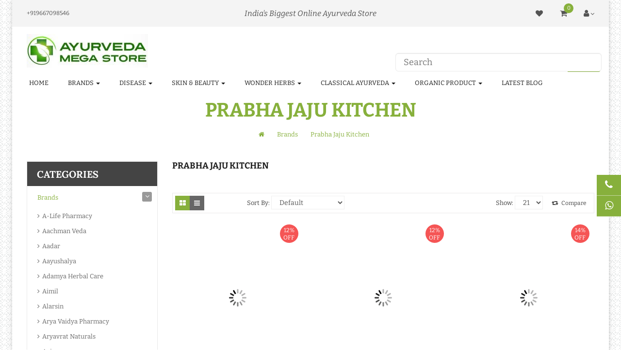

--- FILE ---
content_type: text/html; charset=utf-8
request_url: https://ayurvedamegastore.com/brands/prabha-jaju-kitchen
body_size: 214652
content:

<!DOCTYPE html>
<!--[if IE]><![endif]-->
<!--[if IE 8 ]><html dir="ltr" lang="1" class="ie8"><![endif]-->
<!--[if IE 9 ]><html dir="ltr" lang="1" class="ie9"><![endif]-->
<!--[if (gt IE 9)|!(IE)]><!-->
<html dir="ltr" lang="1">
<!--<html dir="ltr" lang="1">-->
<head prefix="og: http://ogp.me/ns# fb: http://ogp.me/ns/fb# product: http://ogp.me/ns/product#">
<title>Buy Prabha Jaju Kitchen Ayurvedic Medicine and Products Online at Best Price 2025</title>
<meta charset="UTF-8"/>
<base href="https://ayurvedamegastore.com/"/>
<meta name="format-detection" content="telephone=no"/>
<meta name="viewport" content="width=device-width, initial-scale=1"> <meta name="description" content="Prabha Jaju is a brand registered in March 2020 are Delhi Based. They have expertise in making quality products for daily household needs."/><meta name="keywords" content="Prabha Jaju, Prabha Jaju is a brand registered in March 2020 are Delhi Based. They have expertise in making quality products for daily household needs."/>
<!--[if IE]><meta http-equiv="X-UA-Compatible" content="IE=edge,chrome=1"><![endif]--><style>@font-face{font-display:swap;font-family:'Glyphicons Halflings';src:url(https://ayurvedamegastore.com/catalog/view/javascript/bootstrap/fonts/glyphicons-halflings-regular.eot);src:url(https://ayurvedamegastore.com/catalog/view/javascript/bootstrap/fonts/glyphicons-halflings-regular.eot?#iefix) format('embedded-opentype') , url(https://ayurvedamegastore.com/catalog/view/javascript/bootstrap/fonts/glyphicons-halflings-regular.woff2) format('woff2') , url(https://ayurvedamegastore.com/catalog/view/javascript/bootstrap/fonts/glyphicons-halflings-regular.woff) format('woff') , url(https://ayurvedamegastore.com/catalog/view/javascript/bootstrap/fonts/glyphicons-halflings-regular.ttf) format('truetype') , url(https://ayurvedamegastore.com/catalog/view/javascript/bootstrap/fonts/glyphicons-halflings-regular.svg#glyphicons_halflingsregular) format('svg')}@font-face{font-display:swap;font-family:'FontAwesome';src:url(https://ayurvedamegastore.com/catalog/view/javascript/font-awesome/fonts/fontawesome-webfont.eot?v=4.7.0);src:url(https://ayurvedamegastore.com/catalog/view/javascript/font-awesome/fonts/fontawesome-webfont.eot?#iefix&v=4.7.0) format('embedded-opentype') , url(https://ayurvedamegastore.com/catalog/view/javascript/font-awesome/fonts/fontawesome-webfont.woff2?v=4.7.0) format('woff2') , url(https://ayurvedamegastore.com/catalog/view/javascript/font-awesome/fonts/fontawesome-webfont.woff?v=4.7.0) format('woff') , url(https://ayurvedamegastore.com/catalog/view/javascript/font-awesome/fonts/fontawesome-webfont.ttf?v=4.7.0) format('truetype') , url(https://ayurvedamegastore.com/catalog/view/javascript/font-awesome/fonts/fontawesome-webfont.svg?v=4.7.0#fontawesomeregular) format('svg');font-weight:normal;font-style:normal}@font-face{font-display:swap;font-family:'Bitter';font-style:italic;font-weight:400;src:url(https://fonts.gstatic.com/s/bitter/v40/raxjHiqOu8IVPmn7epZnDMyKBvHf5D6c4Pz-UnByjeU.woff2) format('woff2');unicode-range:U+0460-052F, U+1C80-1C8A, U+20B4, U+2DE0-2DFF, U+A640-A69F, U+FE2E-FE2F}@font-face{font-display:swap;font-family:'Bitter';font-style:italic;font-weight:400;src:url(https://fonts.gstatic.com/s/bitter/v40/raxjHiqOu8IVPmn7epZnDMyKBvHf5D6c4Pz-W3ByjeU.woff2) format('woff2');unicode-range:U+0301,U+0400-045F,U+0490-0491,U+04B0-04B1,U+2116}@font-face{font-display:swap;font-family:'Bitter';font-style:italic;font-weight:400;src:url(https://fonts.gstatic.com/s/bitter/v40/raxjHiqOu8IVPmn7epZnDMyKBvHf5D6c4Pz-UHByjeU.woff2) format('woff2');unicode-range:U+0102-0103,U+0110-0111,U+0128-0129,U+0168-0169,U+01A0-01A1,U+01AF-01B0,U+0300-0301,U+0303-0304,U+0308-0309,U+0323,U+0329,U+1EA0-1EF9,U+20AB}@font-face{font-display:swap;font-family:'Bitter';font-style:italic;font-weight:400;src:url(https://fonts.gstatic.com/s/bitter/v40/raxjHiqOu8IVPmn7epZnDMyKBvHf5D6c4Pz-UXByjeU.woff2) format('woff2');unicode-range:U+0100-02BA, U+02BD-02C5, U+02C7-02CC, U+02CE-02D7, U+02DD-02FF, U+0304, U+0308, U+0329, U+1D00-1DBF, U+1E00-1E9F, U+1EF2-1EFF, U+2020, U+20A0-20AB, U+20AD-20C0, U+2113, U+2C60-2C7F, U+A720-A7FF}@font-face{font-display:swap;font-family:'Bitter';font-style:italic;font-weight:400;src:url(https://fonts.gstatic.com/s/bitter/v40/raxjHiqOu8IVPmn7epZnDMyKBvHf5D6c4Pz-X3By.woff2) format('woff2');unicode-range:U+0000-00FF, U+0131, U+0152-0153, U+02BB-02BC, U+02C6, U+02DA, U+02DC, U+0304, U+0308, U+0329, U+2000-206F, U+20AC, U+2122, U+2191, U+2193, U+2212, U+2215, U+FEFF, U+FFFD}@font-face{font-display:swap;font-family:'Bitter';font-style:normal;font-weight:400;src:url(https://fonts.gstatic.com/s/bitter/v40/rax8HiqOu8IVPmn7coxpPDk.woff2) format('woff2');unicode-range:U+0460-052F, U+1C80-1C8A, U+20B4, U+2DE0-2DFF, U+A640-A69F, U+FE2E-FE2F}@font-face{font-display:swap;font-family:'Bitter';font-style:normal;font-weight:400;src:url(https://fonts.gstatic.com/s/bitter/v40/rax8HiqOu8IVPmn7e4xpPDk.woff2) format('woff2');unicode-range:U+0301,U+0400-045F,U+0490-0491,U+04B0-04B1,U+2116}@font-face{font-display:swap;font-family:'Bitter';font-style:normal;font-weight:400;src:url(https://fonts.gstatic.com/s/bitter/v40/rax8HiqOu8IVPmn7cIxpPDk.woff2) format('woff2');unicode-range:U+0102-0103,U+0110-0111,U+0128-0129,U+0168-0169,U+01A0-01A1,U+01AF-01B0,U+0300-0301,U+0303-0304,U+0308-0309,U+0323,U+0329,U+1EA0-1EF9,U+20AB}@font-face{font-display:swap;font-family:'Bitter';font-style:normal;font-weight:400;src:url(https://fonts.gstatic.com/s/bitter/v40/rax8HiqOu8IVPmn7cYxpPDk.woff2) format('woff2');unicode-range:U+0100-02BA, U+02BD-02C5, U+02C7-02CC, U+02CE-02D7, U+02DD-02FF, U+0304, U+0308, U+0329, U+1D00-1DBF, U+1E00-1E9F, U+1EF2-1EFF, U+2020, U+20A0-20AB, U+20AD-20C0, U+2113, U+2C60-2C7F, U+A720-A7FF}@font-face{font-display:swap;font-family:'Bitter';font-style:normal;font-weight:400;src:url(https://fonts.gstatic.com/s/bitter/v40/rax8HiqOu8IVPmn7f4xp.woff2) format('woff2');unicode-range:U+0000-00FF, U+0131, U+0152-0153, U+02BB-02BC, U+02C6, U+02DA, U+02DC, U+0304, U+0308, U+0329, U+2000-206F, U+20AC, U+2122, U+2191, U+2193, U+2212, U+2215, U+FEFF, U+FFFD}@font-face{font-display:swap;font-family:'Bitter';font-style:normal;font-weight:700;src:url(https://fonts.gstatic.com/s/bitter/v40/rax8HiqOu8IVPmn7coxpPDk.woff2) format('woff2');unicode-range:U+0460-052F, U+1C80-1C8A, U+20B4, U+2DE0-2DFF, U+A640-A69F, U+FE2E-FE2F}@font-face{font-display:swap;font-family:'Bitter';font-style:normal;font-weight:700;src:url(https://fonts.gstatic.com/s/bitter/v40/rax8HiqOu8IVPmn7e4xpPDk.woff2) format('woff2');unicode-range:U+0301,U+0400-045F,U+0490-0491,U+04B0-04B1,U+2116}@font-face{font-display:swap;font-family:'Bitter';font-style:normal;font-weight:700;src:url(https://fonts.gstatic.com/s/bitter/v40/rax8HiqOu8IVPmn7cIxpPDk.woff2) format('woff2');unicode-range:U+0102-0103,U+0110-0111,U+0128-0129,U+0168-0169,U+01A0-01A1,U+01AF-01B0,U+0300-0301,U+0303-0304,U+0308-0309,U+0323,U+0329,U+1EA0-1EF9,U+20AB}@font-face{font-display:swap;font-family:'Bitter';font-style:normal;font-weight:700;src:url(https://fonts.gstatic.com/s/bitter/v40/rax8HiqOu8IVPmn7cYxpPDk.woff2) format('woff2');unicode-range:U+0100-02BA, U+02BD-02C5, U+02C7-02CC, U+02CE-02D7, U+02DD-02FF, U+0304, U+0308, U+0329, U+1D00-1DBF, U+1E00-1E9F, U+1EF2-1EFF, U+2020, U+20A0-20AB, U+20AD-20C0, U+2113, U+2C60-2C7F, U+A720-A7FF}@font-face{font-display:swap;font-family:'Bitter';font-style:normal;font-weight:700;src:url(https://fonts.gstatic.com/s/bitter/v40/rax8HiqOu8IVPmn7f4xp.woff2) format('woff2');unicode-range:U+0000-00FF, U+0131, U+0152-0153, U+02BB-02BC, U+02C6, U+02DA, U+02DC, U+0304, U+0308, U+0329, U+2000-206F, U+20AC, U+2122, U+2191, U+2193, U+2212, U+2215, U+FEFF, U+FFFD}@font-face{font-display:swap;font-family:'Lora';font-style:italic;font-weight:400;src:url(https://fonts.gstatic.com/s/lora/v37/0QI8MX1D_JOuMw_hLdO6T2wV9KnW-MoFoqJ2nOeZ.woff2) format('woff2');unicode-range:U+0460-052F, U+1C80-1C8A, U+20B4, U+2DE0-2DFF, U+A640-A69F, U+FE2E-FE2F}@font-face{font-display:swap;font-family:'Lora';font-style:italic;font-weight:400;src:url(https://fonts.gstatic.com/s/lora/v37/0QI8MX1D_JOuMw_hLdO6T2wV9KnW-MoFoqt2nOeZ.woff2) format('woff2');unicode-range:U+0301,U+0400-045F,U+0490-0491,U+04B0-04B1,U+2116}@font-face{font-display:swap;font-family:'Lora';font-style:italic;font-weight:400;src:url(https://fonts.gstatic.com/s/lora/v37/0QI8MX1D_JOuMw_hLdO6T2wV9KnW-MoFotN2nOeZ.woff2) format('woff2');unicode-range:U+0302-0303, U+0305, U+0307-0308, U+0310, U+0312, U+0315, U+031A, U+0326-0327, U+032C, U+032F-0330, U+0332-0333, U+0338, U+033A, U+0346, U+034D, U+0391-03A1, U+03A3-03A9, U+03B1-03C9, U+03D1, U+03D5-03D6, U+03F0-03F1, U+03F4-03F5, U+2016-2017, U+2034-2038, U+203C, U+2040, U+2043, U+2047, U+2050, U+2057, U+205F, U+2070-2071, U+2074-208E, U+2090-209C, U+20D0-20DC, U+20E1, U+20E5-20EF, U+2100-2112, U+2114-2115, U+2117-2121, U+2123-214F, U+2190, U+2192, U+2194-21AE, U+21B0-21E5, U+21F1-21F2, U+21F4-2211, U+2213-2214, U+2216-22FF, U+2308-230B, U+2310, U+2319, U+231C-2321, U+2336-237A, U+237C, U+2395, U+239B-23B7, U+23D0, U+23DC-23E1, U+2474-2475, U+25AF, U+25B3, U+25B7, U+25BD, U+25C1, U+25CA, U+25CC, U+25FB, U+266D-266F, U+27C0-27FF, U+2900-2AFF, U+2B0E-2B11, U+2B30-2B4C, U+2BFE, U+3030, U+FF5B, U+FF5D, U+1D400-1D7FF, U+1EE00-1EEFF}@font-face{font-display:swap;font-family:'Lora';font-style:italic;font-weight:400;src:url(https://fonts.gstatic.com/s/lora/v37/0QI8MX1D_JOuMw_hLdO6T2wV9KnW-MoFosF2nOeZ.woff2) format('woff2');unicode-range:U+0001-000C, U+000E-001F, U+007F-009F, U+20DD-20E0, U+20E2-20E4, U+2150-218F, U+2190, U+2192, U+2194-2199, U+21AF, U+21E6-21F0, U+21F3, U+2218-2219, U+2299, U+22C4-22C6, U+2300-243F, U+2440-244A, U+2460-24FF, U+25A0-27BF, U+2800-28FF, U+2921-2922, U+2981, U+29BF, U+29EB, U+2B00-2BFF, U+4DC0-4DFF, U+FFF9-FFFB, U+10140-1018E, U+10190-1019C, U+101A0, U+101D0-101FD, U+102E0-102FB, U+10E60-10E7E, U+1D2C0-1D2D3, U+1D2E0-1D37F, U+1F000-1F0FF, U+1F100-1F1AD, U+1F1E6-1F1FF, U+1F30D-1F30F, U+1F315, U+1F31C, U+1F31E, U+1F320-1F32C, U+1F336, U+1F378, U+1F37D, U+1F382, U+1F393-1F39F, U+1F3A7-1F3A8, U+1F3AC-1F3AF, U+1F3C2, U+1F3C4-1F3C6, U+1F3CA-1F3CE, U+1F3D4-1F3E0, U+1F3ED, U+1F3F1-1F3F3, U+1F3F5-1F3F7, U+1F408, U+1F415, U+1F41F, U+1F426, U+1F43F, U+1F441-1F442, U+1F444, U+1F446-1F449, U+1F44C-1F44E, U+1F453, U+1F46A, U+1F47D, U+1F4A3, U+1F4B0, U+1F4B3, U+1F4B9, U+1F4BB, U+1F4BF, U+1F4C8-1F4CB, U+1F4D6, U+1F4DA, U+1F4DF, U+1F4E3-1F4E6, U+1F4EA-1F4ED, U+1F4F7, U+1F4F9-1F4FB, U+1F4FD-1F4FE, U+1F503, U+1F507-1F50B, U+1F50D, U+1F512-1F513, U+1F53E-1F54A, U+1F54F-1F5FA, U+1F610, U+1F650-1F67F, U+1F687, U+1F68D, U+1F691, U+1F694, U+1F698, U+1F6AD, U+1F6B2, U+1F6B9-1F6BA, U+1F6BC, U+1F6C6-1F6CF, U+1F6D3-1F6D7, U+1F6E0-1F6EA, U+1F6F0-1F6F3, U+1F6F7-1F6FC, U+1F700-1F7FF, U+1F800-1F80B, U+1F810-1F847, U+1F850-1F859, U+1F860-1F887, U+1F890-1F8AD, U+1F8B0-1F8BB, U+1F8C0-1F8C1, U+1F900-1F90B, U+1F93B, U+1F946, U+1F984, U+1F996, U+1F9E9, U+1FA00-1FA6F, U+1FA70-1FA7C, U+1FA80-1FA89, U+1FA8F-1FAC6, U+1FACE-1FADC, U+1FADF-1FAE9, U+1FAF0-1FAF8, U+1FB00-1FBFF}@font-face{font-display:swap;font-family:'Lora';font-style:italic;font-weight:400;src:url(https://fonts.gstatic.com/s/lora/v37/0QI8MX1D_JOuMw_hLdO6T2wV9KnW-MoFoqB2nOeZ.woff2) format('woff2');unicode-range:U+0102-0103,U+0110-0111,U+0128-0129,U+0168-0169,U+01A0-01A1,U+01AF-01B0,U+0300-0301,U+0303-0304,U+0308-0309,U+0323,U+0329,U+1EA0-1EF9,U+20AB}@font-face{font-display:swap;font-family:'Lora';font-style:italic;font-weight:400;src:url(https://fonts.gstatic.com/s/lora/v37/0QI8MX1D_JOuMw_hLdO6T2wV9KnW-MoFoqF2nOeZ.woff2) format('woff2');unicode-range:U+0100-02BA, U+02BD-02C5, U+02C7-02CC, U+02CE-02D7, U+02DD-02FF, U+0304, U+0308, U+0329, U+1D00-1DBF, U+1E00-1E9F, U+1EF2-1EFF, U+2020, U+20A0-20AB, U+20AD-20C0, U+2113, U+2C60-2C7F, U+A720-A7FF}@font-face{font-display:swap;font-family:'Lora';font-style:italic;font-weight:400;src:url(https://fonts.gstatic.com/s/lora/v37/0QI8MX1D_JOuMw_hLdO6T2wV9KnW-MoFoq92nA.woff2) format('woff2');unicode-range:U+0000-00FF, U+0131, U+0152-0153, U+02BB-02BC, U+02C6, U+02DA, U+02DC, U+0304, U+0308, U+0329, U+2000-206F, U+20AC, U+2122, U+2191, U+2193, U+2212, U+2215, U+FEFF, U+FFFD}@font-face{font-display:swap;font-family:'Lora';font-style:normal;font-weight:400;src:url(https://fonts.gstatic.com/s/lora/v37/0QIvMX1D_JOuMwf7I-NP.woff2) format('woff2');unicode-range:U+0460-052F, U+1C80-1C8A, U+20B4, U+2DE0-2DFF, U+A640-A69F, U+FE2E-FE2F}@font-face{font-display:swap;font-family:'Lora';font-style:normal;font-weight:400;src:url(https://fonts.gstatic.com/s/lora/v37/0QIvMX1D_JOuMw77I-NP.woff2) format('woff2');unicode-range:U+0301,U+0400-045F,U+0490-0491,U+04B0-04B1,U+2116}@font-face{font-display:swap;font-family:'Lora';font-style:normal;font-weight:400;src:url(https://fonts.gstatic.com/s/lora/v37/0QIvMX1D_JOuM3b7I-NP.woff2) format('woff2');unicode-range:U+0302-0303, U+0305, U+0307-0308, U+0310, U+0312, U+0315, U+031A, U+0326-0327, U+032C, U+032F-0330, U+0332-0333, U+0338, U+033A, U+0346, U+034D, U+0391-03A1, U+03A3-03A9, U+03B1-03C9, U+03D1, U+03D5-03D6, U+03F0-03F1, U+03F4-03F5, U+2016-2017, U+2034-2038, U+203C, U+2040, U+2043, U+2047, U+2050, U+2057, U+205F, U+2070-2071, U+2074-208E, U+2090-209C, U+20D0-20DC, U+20E1, U+20E5-20EF, U+2100-2112, U+2114-2115, U+2117-2121, U+2123-214F, U+2190, U+2192, U+2194-21AE, U+21B0-21E5, U+21F1-21F2, U+21F4-2211, U+2213-2214, U+2216-22FF, U+2308-230B, U+2310, U+2319, U+231C-2321, U+2336-237A, U+237C, U+2395, U+239B-23B7, U+23D0, U+23DC-23E1, U+2474-2475, U+25AF, U+25B3, U+25B7, U+25BD, U+25C1, U+25CA, U+25CC, U+25FB, U+266D-266F, U+27C0-27FF, U+2900-2AFF, U+2B0E-2B11, U+2B30-2B4C, U+2BFE, U+3030, U+FF5B, U+FF5D, U+1D400-1D7FF, U+1EE00-1EEFF}@font-face{font-display:swap;font-family:'Lora';font-style:normal;font-weight:400;src:url(https://fonts.gstatic.com/s/lora/v37/0QIvMX1D_JOuM2T7I-NP.woff2) format('woff2');unicode-range:U+0001-000C, U+000E-001F, U+007F-009F, U+20DD-20E0, U+20E2-20E4, U+2150-218F, U+2190, U+2192, U+2194-2199, U+21AF, U+21E6-21F0, U+21F3, U+2218-2219, U+2299, U+22C4-22C6, U+2300-243F, U+2440-244A, U+2460-24FF, U+25A0-27BF, U+2800-28FF, U+2921-2922, U+2981, U+29BF, U+29EB, U+2B00-2BFF, U+4DC0-4DFF, U+FFF9-FFFB, U+10140-1018E, U+10190-1019C, U+101A0, U+101D0-101FD, U+102E0-102FB, U+10E60-10E7E, U+1D2C0-1D2D3, U+1D2E0-1D37F, U+1F000-1F0FF, U+1F100-1F1AD, U+1F1E6-1F1FF, U+1F30D-1F30F, U+1F315, U+1F31C, U+1F31E, U+1F320-1F32C, U+1F336, U+1F378, U+1F37D, U+1F382, U+1F393-1F39F, U+1F3A7-1F3A8, U+1F3AC-1F3AF, U+1F3C2, U+1F3C4-1F3C6, U+1F3CA-1F3CE, U+1F3D4-1F3E0, U+1F3ED, U+1F3F1-1F3F3, U+1F3F5-1F3F7, U+1F408, U+1F415, U+1F41F, U+1F426, U+1F43F, U+1F441-1F442, U+1F444, U+1F446-1F449, U+1F44C-1F44E, U+1F453, U+1F46A, U+1F47D, U+1F4A3, U+1F4B0, U+1F4B3, U+1F4B9, U+1F4BB, U+1F4BF, U+1F4C8-1F4CB, U+1F4D6, U+1F4DA, U+1F4DF, U+1F4E3-1F4E6, U+1F4EA-1F4ED, U+1F4F7, U+1F4F9-1F4FB, U+1F4FD-1F4FE, U+1F503, U+1F507-1F50B, U+1F50D, U+1F512-1F513, U+1F53E-1F54A, U+1F54F-1F5FA, U+1F610, U+1F650-1F67F, U+1F687, U+1F68D, U+1F691, U+1F694, U+1F698, U+1F6AD, U+1F6B2, U+1F6B9-1F6BA, U+1F6BC, U+1F6C6-1F6CF, U+1F6D3-1F6D7, U+1F6E0-1F6EA, U+1F6F0-1F6F3, U+1F6F7-1F6FC, U+1F700-1F7FF, U+1F800-1F80B, U+1F810-1F847, U+1F850-1F859, U+1F860-1F887, U+1F890-1F8AD, U+1F8B0-1F8BB, U+1F8C0-1F8C1, U+1F900-1F90B, U+1F93B, U+1F946, U+1F984, U+1F996, U+1F9E9, U+1FA00-1FA6F, U+1FA70-1FA7C, U+1FA80-1FA89, U+1FA8F-1FAC6, U+1FACE-1FADC, U+1FADF-1FAE9, U+1FAF0-1FAF8, U+1FB00-1FBFF}@font-face{font-display:swap;font-family:'Lora';font-style:normal;font-weight:400;src:url(https://fonts.gstatic.com/s/lora/v37/0QIvMX1D_JOuMwX7I-NP.woff2) format('woff2');unicode-range:U+0102-0103,U+0110-0111,U+0128-0129,U+0168-0169,U+01A0-01A1,U+01AF-01B0,U+0300-0301,U+0303-0304,U+0308-0309,U+0323,U+0329,U+1EA0-1EF9,U+20AB}@font-face{font-display:swap;font-family:'Lora';font-style:normal;font-weight:400;src:url(https://fonts.gstatic.com/s/lora/v37/0QIvMX1D_JOuMwT7I-NP.woff2) format('woff2');unicode-range:U+0100-02BA, U+02BD-02C5, U+02C7-02CC, U+02CE-02D7, U+02DD-02FF, U+0304, U+0308, U+0329, U+1D00-1DBF, U+1E00-1E9F, U+1EF2-1EFF, U+2020, U+20A0-20AB, U+20AD-20C0, U+2113, U+2C60-2C7F, U+A720-A7FF}@font-face{font-display:swap;font-family:'Lora';font-style:normal;font-weight:400;src:url(https://fonts.gstatic.com/s/lora/v37/0QIvMX1D_JOuMwr7Iw.woff2) format('woff2');unicode-range:U+0000-00FF, U+0131, U+0152-0153, U+02BB-02BC, U+02C6, U+02DA, U+02DC, U+0304, U+0308, U+0329, U+2000-206F, U+20AC, U+2122, U+2191, U+2193, U+2212, U+2215, U+FEFF, U+FFFD}@font-face{font-display:swap;font-family:'Lora';font-style:normal;font-weight:700;src:url(https://fonts.gstatic.com/s/lora/v37/0QIvMX1D_JOuMwf7I-NP.woff2) format('woff2');unicode-range:U+0460-052F, U+1C80-1C8A, U+20B4, U+2DE0-2DFF, U+A640-A69F, U+FE2E-FE2F}@font-face{font-display:swap;font-family:'Lora';font-style:normal;font-weight:700;src:url(https://fonts.gstatic.com/s/lora/v37/0QIvMX1D_JOuMw77I-NP.woff2) format('woff2');unicode-range:U+0301,U+0400-045F,U+0490-0491,U+04B0-04B1,U+2116}@font-face{font-display:swap;font-family:'Lora';font-style:normal;font-weight:700;src:url(https://fonts.gstatic.com/s/lora/v37/0QIvMX1D_JOuM3b7I-NP.woff2) format('woff2');unicode-range:U+0302-0303, U+0305, U+0307-0308, U+0310, U+0312, U+0315, U+031A, U+0326-0327, U+032C, U+032F-0330, U+0332-0333, U+0338, U+033A, U+0346, U+034D, U+0391-03A1, U+03A3-03A9, U+03B1-03C9, U+03D1, U+03D5-03D6, U+03F0-03F1, U+03F4-03F5, U+2016-2017, U+2034-2038, U+203C, U+2040, U+2043, U+2047, U+2050, U+2057, U+205F, U+2070-2071, U+2074-208E, U+2090-209C, U+20D0-20DC, U+20E1, U+20E5-20EF, U+2100-2112, U+2114-2115, U+2117-2121, U+2123-214F, U+2190, U+2192, U+2194-21AE, U+21B0-21E5, U+21F1-21F2, U+21F4-2211, U+2213-2214, U+2216-22FF, U+2308-230B, U+2310, U+2319, U+231C-2321, U+2336-237A, U+237C, U+2395, U+239B-23B7, U+23D0, U+23DC-23E1, U+2474-2475, U+25AF, U+25B3, U+25B7, U+25BD, U+25C1, U+25CA, U+25CC, U+25FB, U+266D-266F, U+27C0-27FF, U+2900-2AFF, U+2B0E-2B11, U+2B30-2B4C, U+2BFE, U+3030, U+FF5B, U+FF5D, U+1D400-1D7FF, U+1EE00-1EEFF}@font-face{font-display:swap;font-family:'Lora';font-style:normal;font-weight:700;src:url(https://fonts.gstatic.com/s/lora/v37/0QIvMX1D_JOuM2T7I-NP.woff2) format('woff2');unicode-range:U+0001-000C, U+000E-001F, U+007F-009F, U+20DD-20E0, U+20E2-20E4, U+2150-218F, U+2190, U+2192, U+2194-2199, U+21AF, U+21E6-21F0, U+21F3, U+2218-2219, U+2299, U+22C4-22C6, U+2300-243F, U+2440-244A, U+2460-24FF, U+25A0-27BF, U+2800-28FF, U+2921-2922, U+2981, U+29BF, U+29EB, U+2B00-2BFF, U+4DC0-4DFF, U+FFF9-FFFB, U+10140-1018E, U+10190-1019C, U+101A0, U+101D0-101FD, U+102E0-102FB, U+10E60-10E7E, U+1D2C0-1D2D3, U+1D2E0-1D37F, U+1F000-1F0FF, U+1F100-1F1AD, U+1F1E6-1F1FF, U+1F30D-1F30F, U+1F315, U+1F31C, U+1F31E, U+1F320-1F32C, U+1F336, U+1F378, U+1F37D, U+1F382, U+1F393-1F39F, U+1F3A7-1F3A8, U+1F3AC-1F3AF, U+1F3C2, U+1F3C4-1F3C6, U+1F3CA-1F3CE, U+1F3D4-1F3E0, U+1F3ED, U+1F3F1-1F3F3, U+1F3F5-1F3F7, U+1F408, U+1F415, U+1F41F, U+1F426, U+1F43F, U+1F441-1F442, U+1F444, U+1F446-1F449, U+1F44C-1F44E, U+1F453, U+1F46A, U+1F47D, U+1F4A3, U+1F4B0, U+1F4B3, U+1F4B9, U+1F4BB, U+1F4BF, U+1F4C8-1F4CB, U+1F4D6, U+1F4DA, U+1F4DF, U+1F4E3-1F4E6, U+1F4EA-1F4ED, U+1F4F7, U+1F4F9-1F4FB, U+1F4FD-1F4FE, U+1F503, U+1F507-1F50B, U+1F50D, U+1F512-1F513, U+1F53E-1F54A, U+1F54F-1F5FA, U+1F610, U+1F650-1F67F, U+1F687, U+1F68D, U+1F691, U+1F694, U+1F698, U+1F6AD, U+1F6B2, U+1F6B9-1F6BA, U+1F6BC, U+1F6C6-1F6CF, U+1F6D3-1F6D7, U+1F6E0-1F6EA, U+1F6F0-1F6F3, U+1F6F7-1F6FC, U+1F700-1F7FF, U+1F800-1F80B, U+1F810-1F847, U+1F850-1F859, U+1F860-1F887, U+1F890-1F8AD, U+1F8B0-1F8BB, U+1F8C0-1F8C1, U+1F900-1F90B, U+1F93B, U+1F946, U+1F984, U+1F996, U+1F9E9, U+1FA00-1FA6F, U+1FA70-1FA7C, U+1FA80-1FA89, U+1FA8F-1FAC6, U+1FACE-1FADC, U+1FADF-1FAE9, U+1FAF0-1FAF8, U+1FB00-1FBFF}@font-face{font-display:swap;font-family:'Lora';font-style:normal;font-weight:700;src:url(https://fonts.gstatic.com/s/lora/v37/0QIvMX1D_JOuMwX7I-NP.woff2) format('woff2');unicode-range:U+0102-0103,U+0110-0111,U+0128-0129,U+0168-0169,U+01A0-01A1,U+01AF-01B0,U+0300-0301,U+0303-0304,U+0308-0309,U+0323,U+0329,U+1EA0-1EF9,U+20AB}@font-face{font-display:swap;font-family:'Lora';font-style:normal;font-weight:700;src:url(https://fonts.gstatic.com/s/lora/v37/0QIvMX1D_JOuMwT7I-NP.woff2) format('woff2');unicode-range:U+0100-02BA, U+02BD-02C5, U+02C7-02CC, U+02CE-02D7, U+02DD-02FF, U+0304, U+0308, U+0329, U+1D00-1DBF, U+1E00-1E9F, U+1EF2-1EFF, U+2020, U+20A0-20AB, U+20AD-20C0, U+2113, U+2C60-2C7F, U+A720-A7FF}@font-face{font-display:swap;font-family:'Lora';font-style:normal;font-weight:700;src:url(https://fonts.gstatic.com/s/lora/v37/0QIvMX1D_JOuMwr7Iw.woff2) format('woff2');unicode-range:U+0000-00FF, U+0131, U+0152-0153, U+02BB-02BC, U+02C6, U+02DA, U+02DC, U+0304, U+0308, U+0329, U+2000-206F, U+20AC, U+2122, U+2191, U+2193, U+2212, U+2215, U+FEFF, U+FFFD}</style>
<style>[data-s]{height:auto}

/* */

html{font-family:sans-serif;-webkit-text-size-adjust:100%;-ms-text-size-adjust:100%}body{margin:0}article,aside,details,figcaption,figure,footer,header,hgroup,main,menu,nav,section,summary{display:block}[hidden],template{display:none}a{background-color:transparent}b,strong{font-weight:700}h1{margin:.67em 0;font-size:2em}img{border:0}code,kbd,pre,samp{font-family:monospace,monospace;font-size:1em}button,input,optgroup,select,textarea{margin:0;font:inherit;color:inherit}button{overflow:visible}button,select{text-transform:none}button,html input[type=button],input[type=reset],input[type=submit]{-webkit-appearance:button;cursor:pointer}input{line-height:normal}@media print{*,:after,:before{color:#000!important;text-shadow:none!important;background:0 0!important;-webkit-box-shadow:none!important;box-shadow:none!important}a,a:visited{text-decoration:underline}img,tr{page-break-inside:avoid}img{max-width:100%!important}h2,h3,p{orphans:3;widows:3}h2,h3{page-break-after:avoid}.label{border:1px
solid #000}}*{-webkit-box-sizing:border-box;-moz-box-sizing:border-box;box-sizing:border-box}:after,:before{-webkit-box-sizing:border-box;-moz-box-sizing:border-box;box-sizing:border-box}html{font-size:10px;-webkit-tap-highlight-color:rgba(0,0,0,0)}body{font-family:"Helvetica Neue",Helvetica,Arial,sans-serif;font-size:14px;line-height:1.42857143;color:#333;background-color:#fff}button,input,select,textarea{font-family:inherit;font-size:inherit;line-height:inherit}a{color:#337ab7;text-decoration:none}img{vertical-align:middle}.carousel-inner>.item>a>img,.carousel-inner>.item>img,.img-responsive,.thumbnail a>img,.thumbnail>img{display:block;max-width:100%;height:auto}[role=button]{cursor:pointer}.h1,.h2,.h3,.h4,.h5,.h6,h1,h2,h3,h4,h5,h6{font-family:inherit;font-weight:500;line-height:1.1;color:inherit}.h1,.h2,.h3,h1,h2,h3{margin-top:20px;margin-bottom:10px}.h4,.h5,.h6,h4,h5,h6{margin-top:10px;margin-bottom:10px}.h1,h1{font-size:36px}.h2,h2{font-size:30px}.h3,h3{font-size:24px}.h4,h4{font-size:18px}p{margin:0
0 10px}.text-right{text-align:right}.text-center{text-align:center}ol,ul{margin-top:0;margin-bottom:10px}ol ol,ol ul,ul ol,ul
ul{margin-bottom:0}.list-inline{padding-left:0;margin-left:-5px;list-style:none}.list-inline>li{display:inline-block;padding-right:5px;padding-left:5px}address{margin-bottom:20px;font-style:normal;line-height:1.42857143}code,kbd,pre,samp{font-family:Menlo,Monaco,Consolas,"Courier New",monospace}code{padding:2px
4px;font-size:90%;color:#c7254e;background-color:#f9f2f4;border-radius:4px}.container{padding-right:15px;padding-left:15px;margin-right:auto;margin-left:auto}@media (min-width:768px){.container{width:750px}}@media (min-width:992px){.container{width:970px}}@media (min-width:1200px){.container{width:1170px}}.row{margin-right:-15px;margin-left:-15px}.col-lg-1,.col-lg-10,.col-lg-11,.col-lg-12,.col-lg-2,.col-lg-3,.col-lg-4,.col-lg-5,.col-lg-6,.col-lg-7,.col-lg-8,.col-lg-9,.col-md-1,.col-md-10,.col-md-11,.col-md-12,.col-md-2,.col-md-3,.col-md-4,.col-md-5,.col-md-6,.col-md-7,.col-md-8,.col-md-9,.col-sm-1,.col-sm-10,.col-sm-11,.col-sm-12,.col-sm-2,.col-sm-3,.col-sm-4,.col-sm-5,.col-sm-6,.col-sm-7,.col-sm-8,.col-sm-9,.col-xs-1,.col-xs-10,.col-xs-11,.col-xs-12,.col-xs-2,.col-xs-3,.col-xs-4,.col-xs-5,.col-xs-6,.col-xs-7,.col-xs-8,.col-xs-9{position:relative;min-height:1px;padding-right:15px;padding-left:15px}.col-xs-1,.col-xs-10,.col-xs-11,.col-xs-12,.col-xs-2,.col-xs-3,.col-xs-4,.col-xs-5,.col-xs-6,.col-xs-7,.col-xs-8,.col-xs-9{float:left}.col-xs-12{width:100%}.col-xs-6{width:50%}@media (min-width:768px){.col-sm-1,.col-sm-10,.col-sm-11,.col-sm-12,.col-sm-2,.col-sm-3,.col-sm-4,.col-sm-5,.col-sm-6,.col-sm-7,.col-sm-8,.col-sm-9{float:left}.col-sm-12{width:100%}.col-sm-8{width:66.66666667%}.col-sm-6{width:50%}.col-sm-4{width:33.33333333%}.col-sm-3{width:25%}.col-sm-2{width:16.66666667%}}@media (min-width:992px){.col-md-1,.col-md-10,.col-md-11,.col-md-12,.col-md-2,.col-md-3,.col-md-4,.col-md-5,.col-md-6,.col-md-7,.col-md-8,.col-md-9{float:left}.col-md-12{width:100%}.col-md-10{width:83.33333333%}.col-md-9{width:75%}.col-md-6{width:50%}.col-md-4{width:33.33333333%}.col-md-3{width:25%}.col-md-2{width:16.66666667%}}@media (min-width:1200px){.col-lg-1,.col-lg-10,.col-lg-11,.col-lg-12,.col-lg-2,.col-lg-3,.col-lg-4,.col-lg-5,.col-lg-6,.col-lg-7,.col-lg-8,.col-lg-9{float:left}.col-lg-12{width:100%}.col-lg-6{width:50%}.col-lg-4{width:33.33333333%}.col-lg-3{width:25%}}caption{padding-top:8px;padding-bottom:8px;color:#777;text-align:left}table col[class*=col-]{position:static;display:table-column;float:none}table td[class*=col-],table th[class*=col-]{position:static;display:table-cell;float:none}label{display:inline-block;max-width:100%;margin-bottom:5px;font-weight:700}.form-control{display:block;width:100%;height:34px;padding:6px
12px;font-size:14px;line-height:1.42857143;color:#555;background-color:#fff;background-image:none;border:1px
solid #ccc;border-radius:4px;-webkit-box-shadow:inset 0 1px 1px rgba(0,0,0,.075);box-shadow:inset 0 1px 1px rgba(0,0,0,.075);-webkit-transition:border-color ease-in-out .15s,-webkit-box-shadow ease-in-out .15s;-o-transition:border-color ease-in-out .15s,box-shadow ease-in-out .15s;transition:border-color ease-in-out .15s,box-shadow ease-in-out .15s}.form-group{margin-bottom:15px}.input-lg{height:46px;padding:10px
16px;font-size:18px;line-height:1.3333333;border-radius:6px}@media (min-width:768px){.form-inline .form-group{display:inline-block;margin-bottom:0;vertical-align:middle}.form-inline .form-control{display:inline-block;width:auto;vertical-align:middle}.form-inline .control-label{margin-bottom:0;vertical-align:middle}}.btn{display:inline-block;padding:6px
12px;margin-bottom:0;font-size:14px;font-weight:400;line-height:1.42857143;text-align:center;white-space:nowrap;vertical-align:middle;-ms-touch-action:manipulation;touch-action:manipulation;cursor:pointer;-webkit-user-select:none;-moz-user-select:none;-ms-user-select:none;user-select:none;background-image:none;border:1px
solid transparent;border-radius:4px}.btn.active,.btn:active{background-image:none;outline:0;-webkit-box-shadow:inset 0 3px 5px rgba(0,0,0,.125);box-shadow:inset 0 3px 5px rgba(0,0,0,.125)}.btn-default{color:#333;background-color:#fff;border-color:#ccc}.btn-default.active,.btn-default:active,.open>.dropdown-toggle.btn-default{color:#333;background-color:#e6e6e6;border-color:#adadad}.btn-default.active,.btn-default:active,.open>.dropdown-toggle.btn-default{background-image:none}.btn-link{font-weight:400;color:#337ab7;border-radius:0}.btn-link,.btn-link.active,.btn-link:active,.btn-link[disabled],fieldset[disabled] .btn-link{background-color:transparent;-webkit-box-shadow:none;box-shadow:none}.btn-link,.btn-link:active,.btn-link:focus,.btn-link:hover{border-color:transparent}.btn-group-lg>.btn,.btn-lg{padding:10px
16px;font-size:18px;line-height:1.3333333;border-radius:6px}.btn-group-xs>.btn,.btn-xs{padding:1px
5px;font-size:12px;line-height:1.5;border-radius:3px}.fade{opacity:0;-webkit-transition:opacity .15s linear;-o-transition:opacity .15s linear;transition:opacity .15s linear}.collapse{display:none}.collapse.in{display:block}.caret{display:inline-block;width:0;height:0;margin-left:2px;vertical-align:middle;border-top:4px dashed;border-top:4px solid\9;border-right:4px solid transparent;border-left:4px solid transparent}.dropdown,.dropup{position:relative}.dropdown-menu{position:absolute;top:100%;left:0;z-index:1000;display:none;float:left;min-width:160px;padding:5px
0;margin:2px
0 0;font-size:14px;text-align:left;list-style:none;background-color:#fff;-webkit-background-clip:padding-box;background-clip:padding-box;border:1px
solid #ccc;border:1px
solid rgba(0,0,0,.15);border-radius:4px;-webkit-box-shadow:0 6px 12px rgba(0,0,0,.175);box-shadow:0 6px 12px rgba(0,0,0,.175)}.dropdown-menu.pull-right{right:0;left:auto}.dropdown-menu>li>a{display:block;padding:3px
20px;clear:both;font-weight:400;line-height:1.42857143;color:#333;white-space:nowrap}.dropdown-menu>.active>a,.dropdown-menu>.active>a:focus,.dropdown-menu>.active>a:hover{color:#fff;text-decoration:none;background-color:#337ab7;outline:0}.pull-right>.dropdown-menu{right:0;left:auto}.btn-group,.btn-group-vertical{position:relative;display:inline-block;vertical-align:middle}.btn-group-vertical>.btn,.btn-group>.btn{position:relative;float:left}.btn-group .btn+.btn,.btn-group .btn+.btn-group,.btn-group .btn-group+.btn,.btn-group .btn-group+.btn-group{margin-left:-1px}.btn-group>.btn:not(:first-child):not(:last-child):not(.dropdown-toggle){border-radius:0}.btn-group>.btn-group{float:left}.btn-group>.btn-group:not(:first-child):not(:last-child)>.btn{border-radius:0}[data-toggle=buttons]>.btn input[type=checkbox],[data-toggle=buttons]>.btn input[type=radio],[data-toggle=buttons]>.btn-group>.btn input[type=checkbox],[data-toggle=buttons]>.btn-group>.btn input[type=radio]{position:absolute;clip:rect(0,0,0,0);pointer-events:none}.input-group{position:relative;display:table;border-collapse:separate}.input-group[class*=col-]{float:none;padding-right:0;padding-left:0}.input-group .form-control{position:relative;z-index:2;float:left;width:100%;margin-bottom:0}.input-group .form-control,.input-group-addon,.input-group-btn{display:table-cell}.input-group .form-control:not(:first-child):not(:last-child),.input-group-addon:not(:first-child):not(:last-child),.input-group-btn:not(:first-child):not(:last-child){border-radius:0}.input-group-addon,.input-group-btn{width:1%;white-space:nowrap;vertical-align:middle}.input-group-btn{position:relative;font-size:0;white-space:nowrap}.input-group-btn>.btn{position:relative}.input-group-btn>.btn+.btn{margin-left:-1px}.nav{padding-left:0;margin-bottom:0;list-style:none}.nav>li{position:relative;display:block}.nav>li>a{position:relative;display:block;padding:10px
15px}.nav>li>a>img{max-width:none}@media (min-width:768px){.navbar-header{float:left}}.container-fluid>.navbar-collapse,.container-fluid>.navbar-header,.container>.navbar-collapse,.container>.navbar-header{margin-right:-15px;margin-left:-15px}@media (min-width:768px){.container-fluid>.navbar-collapse,.container-fluid>.navbar-header,.container>.navbar-collapse,.container>.navbar-header{margin-right:0;margin-left:0}}.navbar-toggle{position:relative;float:right;padding:9px
10px;margin-top:8px;margin-right:15px;margin-bottom:8px;background-color:transparent;background-image:none;border:1px
solid transparent;border-radius:4px}.navbar-toggle .icon-bar{display:block;width:22px;height:2px;border-radius:1px}.navbar-toggle .icon-bar+.icon-bar{margin-top:4px}@media (min-width:768px){.navbar-toggle{display:none}}.navbar-default{background-color:#f8f8f8;border-color:#e7e7e7}.navbar-default .navbar-toggle{border-color:#ddd}.navbar-default .navbar-toggle .icon-bar{background-color:#888}.label{display:inline;padding:.2em .6em .3em;font-size:75%;font-weight:700;line-height:1;color:#fff;text-align:center;white-space:nowrap;vertical-align:baseline;border-radius:.25em}.btn
.label{position:relative;top:-1px}@-webkit-keyframes progress-bar-stripes{from{background-position:40px 0}to{background-position:0 0}}@-o-keyframes progress-bar-stripes{from{background-position:40px 0}to{background-position:0 0}}@keyframes progress-bar-stripes{from{background-position:40px 0}to{background-position:0 0}}.panel{margin-bottom:20px;background-color:#fff;border:1px
solid transparent;border-radius:4px;-webkit-box-shadow:0 1px 1px rgba(0,0,0,.05);box-shadow:0 1px 1px rgba(0,0,0,.05)}.close{float:right;font-size:21px;font-weight:700;line-height:1;color:#000;text-shadow:0 1px 0 #fff;filter:alpha(opacity=20);opacity:.2}button.close{-webkit-appearance:none;padding:0;cursor:pointer;background:0 0;border:0}.modal{position:fixed;top:0;right:0;bottom:0;left:0;z-index:1050;display:none;overflow:hidden;-webkit-overflow-scrolling:touch;outline:0}.modal.fade .modal-dialog{-webkit-transition:-webkit-transform .3s ease-out;-o-transition:-o-transform .3s ease-out;transition:transform .3s ease-out;-webkit-transform:translate(0,-25%);-ms-transform:translate(0,-25%);-o-transform:translate(0,-25%);transform:translate(0,-25%)}.modal-dialog{position:relative;width:auto;margin:10px}.modal-content{position:relative;background-color:#fff;-webkit-background-clip:padding-box;background-clip:padding-box;border:1px
solid #999;border:1px
solid rgba(0,0,0,.2);border-radius:6px;outline:0;-webkit-box-shadow:0 3px 9px rgba(0,0,0,.5);box-shadow:0 3px 9px rgba(0,0,0,.5)}.modal-header{min-height:16.43px;padding:15px;border-bottom:1px solid #e5e5e5}.modal-header
.close{margin-top:-2px}.modal-title{margin:0;line-height:1.42857143}.modal-body{position:relative;padding:15px}.modal-footer{padding:15px;text-align:right;border-top:1px solid #e5e5e5}.modal-footer .btn+.btn{margin-bottom:0;margin-left:5px}@media (min-width:768px){.modal-dialog{width:600px;margin:30px
auto}.modal-content{-webkit-box-shadow:0 5px 15px rgba(0,0,0,.5);box-shadow:0 5px 15px rgba(0,0,0,.5)}}.tooltip{position:absolute;z-index:1070;display:block;font-family:"Helvetica Neue",Helvetica,Arial,sans-serif;font-size:12px;font-style:normal;font-weight:400;line-height:1.42857143;text-align:left;text-align:start;text-decoration:none;text-shadow:none;text-transform:none;letter-spacing:normal;word-break:normal;word-spacing:normal;word-wrap:normal;white-space:normal;filter:alpha(opacity=0);opacity:0;line-break:auto}.tooltip.in{filter:alpha(opacity=90);opacity:.9}.tooltip.right{padding:0
5px;margin-left:3px}.tooltip.left{padding:0
5px;margin-left:-3px}.btn-group-vertical>.btn-group:after,.btn-group-vertical>.btn-group:before,.btn-toolbar:after,.btn-toolbar:before,.clearfix:after,.clearfix:before,.container-fluid:after,.container-fluid:before,.container:after,.container:before,.dl-horizontal dd:after,.dl-horizontal dd:before,.form-horizontal .form-group:after,.form-horizontal .form-group:before,.modal-footer:after,.modal-footer:before,.nav:after,.nav:before,.navbar-collapse:after,.navbar-collapse:before,.navbar-header:after,.navbar-header:before,.navbar:after,.navbar:before,.pager:after,.pager:before,.panel-body:after,.panel-body:before,.row:after,.row:before{display:table;content:" "}.btn-group-vertical>.btn-group:after,.btn-toolbar:after,.clearfix:after,.container-fluid:after,.container:after,.dl-horizontal dd:after,.form-horizontal .form-group:after,.modal-footer:after,.nav:after,.navbar-collapse:after,.navbar-header:after,.navbar:after,.pager:after,.panel-body:after,.row:after{clear:both}.pull-right{float:right!important}.pull-left{float:left!important}.hidden{display:none!important}@-ms-viewport{width:device-width}@media (max-width:767px){.hidden-xs{display:none!important}}@media (min-width:768px) and (max-width:991px){.hidden-sm{display:none!important}}@media (min-width:992px) and (max-width:1199px){.hidden-md{display:none!important}}@media (min-width:1200px){.hidden-lg{display:none!important}}
/* */

.fa{display:inline-block;font:normal normal normal 14px/1 FontAwesome;font-size:inherit;text-rendering:auto;-webkit-font-smoothing:antialiased;-moz-osx-font-smoothing:grayscale}.pull-right{float:right}.pull-left{float:left}.fa.pull-left{margin-right:.3em}.fa.pull-right{margin-left:.3em}@-webkit-keyframes fa-spin{100%{-webkit-transform:rotate(359deg);transform:rotate(359deg)}}@keyframes fa-spin{100%{-webkit-transform:rotate(359deg);transform:rotate(359deg)}}.fa-stack{position:relative;display:inline-block;width:2em;height:2em;line-height:2em;vertical-align:middle}.fa-stack-1x,.fa-stack-2x{position:absolute;left:0;width:100%;text-align:center}.fa-stack-1x{line-height:inherit}.fa-search:before{content:"\f002"}.fa-heart:before{content:"\f004"}.fa-star:before{content:"\f005"}.fa-star-o:before{content:"\f006"}.fa-th-large:before{content:"\f009"}.fa-remove:before,.fa-close:before,.fa-times:before{content:"\f00d"}.fa-home:before{content:"\f015"}.fa-retweet:before{content:"\f079"}.fa-shopping-cart:before{content:"\f07a"}.fa-phone:before{content:"\f095"}.fa-twitter:before{content:"\f099"}.fa-facebook-f:before,.fa-facebook:before{content:"\f09a"}.fa-navicon:before,.fa-reorder:before,.fa-bars:before{content:"\f0c9"}.fa-google-plus:before{content:"\f0d5"}.fa-envelope:before{content:"\f0e0"}.fa-linkedin:before{content:"\f0e1"}.fa-angle-down:before{content:"\f107"}.fa-mobile-phone:before,.fa-mobile:before{content:"\f10b"}.fa-instagram:before{content:"\f16d"}.fa-cart-plus:before{content:"\f217"}.fa-whatsapp:before{content:"\f232"}
/* */

.jGrowl{z-index:9999;color:#333;position:fixed}
/* */


/* */

.iSearchBox{padding:10px;background:white;display:none;-moz-box-shadow:0 1px 2px #ccc;-webkit-box-shadow:0 1px 2px #CCC;box-shadow:0 1px 2px #CCC;z-index:10003;position:absolute;margin-top:1px;overflow:inherit !important}
/* */

.so-groups-sticky.right{position:fixed;right:0;z-index:999;background:#f60;width:50px}.so-groups-sticky.left{position:fixed;left:0;z-index:999;background:#f60;width:50px}#so-groups > a{float:left;width:100%;display:block;cursor:pointer;text-align:center;color:#fff;border-bottom:1px solid rgba(255,255,255,.5);padding:10px;height:43px;position:relative}#so-groups > a > i{font-size:20px}#so-groups > a
span{background-color:#f60;color:#fff;display:inline-block;font-size:14px;line-height:22px;opacity:0;padding:10px;position:absolute;right:100%;text-align:center;text-transform:capitalize;top:0;transition:all 0.2s ease-in-out 0s;visibility:hidden;white-space:nowrap;width:auto}#so-groups
.popup{position:fixed;z-index:999;top:0;right:0;bottom:0;left:0;width:100%;min-width:100%;max-width:100%;height:100%;min-height:100%;max-height:100%;overflow-y:auto;overflow-x:hidden;opacity:1;background:rgba(0,0,0,.6)}#so-groups .popup-hidden{opacity:0;top:-100%;bottom:100%}#so-groups .popup-screen{display:table;vertical-align:top;width:100%;height:100%}#so-groups .popup-position{display:table-cell;vertical-align:middle;width:100%;height:100%;padding:40px}@media screen and (min-width: 768px){#so-groups .popup-position{padding:40px}}#so-groups .popup-container{display:block;margin:0
auto;box-shadow:0 0 6px 3px rgba(0,0,0,.1)}#so-groups .popup-small{max-width:540px}#so-groups .popup-html{padding:0}#so-groups .popup-header, #so-groups .popup-content, #so-groups .popup-footer{display:inline-block;vertical-align:top;width:100%}#so-groups .popup-header{position:relative;font-size:16px;line-height:22px;font-weight:700;color:#fff;text-transform:uppercase;background-color:#f60}#so-groups .popup-header > span > i{margin-right:10px}@media screen and (min-width: 768px){#so-groups .popup-header{padding-top:25px;padding-bottom:25px}}@media screen and (min-width: 768px){#so-groups .popup-header{padding-left:40px;padding-right:70px}}#so-groups .popup-close{position:absolute}#so-groups .popup-close, #so-groups .popup-close
i.fa{height:40px;line-height:40px;font-size:13px}#so-groups .popup-header .popup-close{top:50%;margin-top:-20px;width:40px;cursor:pointer;color:#fff;font-size:2.2rem}@media screen and (min-width: 768px){#so-groups .popup-header .popup-close{right:20px}}#so-groups
i.fa{text-align:center}#so-groups .popup-close
i.fa{width:100%;color:#fff}#so-groups .popup-content{background:#fff}@media screen and (min-width: 768px){#so-groups .popup-content{padding:40px
40px 20px}}#so-groups
.notification{position:relative;display:inline-block;vertical-align:top;width:100%;min-height:100%;max-height:100%;padding:20px;border-width:1px;border-style:solid}#so-groups .notification i.info-icon{position:absolute;top:8px;width:48px;height:48px;line-height:48px;font-size:26px;cursor:default;left:0}#so-groups .notification
p{font-size:14px;margin:0;padding:0}#so-groups .notification i.info-icon+p{padding-left:28px}@media screen and (min-width: 768px){#so-groups
.notification{margin-bottom:40px}}#so-groups
.notification.gray{background-color:#eee;border-color:#d6d6d6;color:#737373}
/* */

.so_newletter_custom_popup_bg{background:#0b0b0b none repeat scroll 0 0;height:100%;left:0;opacity:0.8;overflow:hidden;position:fixed;top:0;width:100%;z-index:1042}.popup-close{color:#000;font-family:Arial,Baskerville,monospace;font-size:28px;font-style:normal;height:44px;line-height:44px;opacity:0.65;position:absolute;right:0;text-align:center;text-decoration:none;top:0;width:44px;background:transparent none repeat scroll 0 0;border:0
none;box-shadow:none;cursor:pointer;display:block;outline:medium none;overflow:visible;padding:0;z-index:1046}
/* */

.megamenu-style-dev{}#menu{position:relative;overflow:visible}.container-megamenu,
.container-megamenu
.container{padding-left:0px !important;padding-right:0px !important}.megamenu-pattern{border-radius:2px;-moz-border-radius:2px;-webkit-border-radius:2px}ul.megamenu{margin:0px;padding:0px;list-style:none;position:relative;width:100%;float:left}ul.megamenu > li{float:left;width:auto}ul.megamenu > li.pull-right{float:right}ul.megamenu > li .close-menu{display:none}ul.megamenu > li.search{background:none}ul.megamenu > li > a{display:block;position:relative;color:#444;font-size:14px;padding:10px
20px}ul.megamenu > li > a
strong{font-weight:400}ul.megamenu > li > a
img{margin-right:10px;vertical-align:middle}ul.megamenu > li > a.description{font-size:14px;padding:10px
20px 11px 21px;line-height:1}ul.megamenu > li > a.description
img{float:left}ul.megamenu > li > a.description
.description{font-size:11px;opacity:0.9}ul.megamenu > li > .sub-menu{position:absolute;z-index:999;opacity:0;right:0;-webkit-transition:all 0.3s ease-in-out 0s;transition:all 0.3s ease-in-out 0s}.horizontal ul.megamenu > li > .sub-menu{max-width:100%;top:100%}ul.megamenu > li.active > a span:before{position:absolute;top:100%;left:50%;margin-top:12px;margin-left:-6px;display:inline-block;border-right:9px solid transparent;border-left:9px solid transparent;content:'';z-index:30}ul.megamenu > li.active > a span:after{position:absolute;top:100%;left:50%;margin-top:13px;margin-left:-5px;display:inline-block;content:'';z-index:30}ul.megamenu li .sub-menu
.content{display:none;opacity:1!important;padding:20px;background:#fff;box-shadow:0 3px 4px rgba(0, 0, 0, 0.35);-moz-box-shadow:0 3px 4px rgba(0, 0, 0, 0.35);-webkit-box-shadow:0 3px 4px rgba(0, 0, 0, 0.35);box-sizing:content-box !important;-moz-box-sizing:content-box !important;-webkit-box-sizing:content-box !important}ul.megamenu .sub-menu .content > .row{padding-top:17px}ul.megamenu li
.product{text-align:center;position:relative;margin-bottom:-7px}ul.megamenu li .sub-menu .content .static-menu a.main-menu{display:block;font-weight:700;font-size:14px;line-height:1em;text-transform:uppercase;border-bottom:1px solid #e6e6e6;padding-bottom:10px}ul.megamenu li .sub-menu .content .static-menu .menu
ul{list-style:none;margin:0px;padding:0}ul.megamenu li .sub-menu .content .static-menu > .menu > ul > li{margin-bottom:10px}ul.megamenu li .sub-menu .content .static-menu .menu ul ul
li{padding:4px
0}ul.megamenu li .sub-menu .content .static-menu .menu ul ul li
a{font-size:14px}.megamenu
.label{background:#d5375f none repeat scroll 0 0;color:#fff;font-size:10px;line-height:17px;padding:0
5px;position:absolute;text-transform:none;top:0}.megamenu
i{padding-right:12px}@media (max-width: 991px){.navbar-header .navbar-toggle{display:block}ul.megamenu li .sub-menu
.content{border:none;border-radius:none;box-shadow:none}.responsive ul.megamenu .sub-menu .content .row > div{border-top:1px solid #e6e6e6;padding-top:20px;width:100%}}@media (max-width: 991px){div.megamenu-wrapper ul.megamenu > li > a:before{display:none}.responsive ul.megamenu > li{display:block;float:none !important;width:auto;background:none;border-top:1px solid #e6e6e6;position:relative;margin:0px
-1px}.responsive ul.megamenu > li.home, ul.megamenu > li.search ,.caret{display:none}.responsive ul.megamenu > li > a{color:#666 !important;text-shadow:none;background:none !important;margin:0px;height:auto;padding:10px
}.responsive ul.megamenu > li.active > a{background:#f6f6f6 !important;color:#333 !important}.responsive ul.megamenu > li.click:before,
.responsive ul.megamenu > li.hover:before{content:"\f067";font-family:FontAwesome;color:#51cfc6;font-size:14px;position:absolute;right:0;top:0;z-index:10;padding:10px}.responsive ul.megamenu > li.active .close-menu{display:block;position:absolute;z-index:10;top:0;right:2px;height:40px;padding:10px;background:#f6f6f6;text-align:center;cursor:pointer}.responsive ul.megamenu > li.active .close-menu:before{content:"\f068";font-family:FontAwesome;color:#51cfc6;font-weight:400;font-size:18px}.responsive .horizontal ul.megamenu > li > .sub-menu{width:100% !important;opacity:1 !important}}@media (min-width: 961px){.megamenu-wrapper{display:block !important}}@media (max-width: 991px){.megamenu
.label{display:none}ul.megamenu > li > .sub-menu{position:relative}ul.megamenu > li > .sub-menu{top:0}ul.megamenu li .sub-menu
.content{padding:0}.megamenu-wrapper{position:fixed;top:0px;left:0;background-color:#fff;bottom:0px;width:280px;padding:20px;z-index:999999;overflow-x:hidden;overflow-y:auto;visibility:hidden;-webkit-transform:translate3d(-280px, 0, 0);transform:translate3d(-280px, 0, 0);-webkit-transition:all 0.5s ease-in-out 0s;transition:all 0.5s ease-in-out 0s;border:1px
solid #e6e6e6}}#remove-megamenu{padding-bottom:10px;z-index:10;cursor:pointer;display:none;font-size:16px;text-align:right}
/* */

.standard-body .full-width
.container{max-width:none;width:1262px}.container
.container{width:auto !important;padding:0}
/* */

.shortcodeTitle{font-size:18px;margin-bottom:15px}.clearfix{*zoom:1}.clearfix:before,
.clearfix:after{display:table;content:"";line-height:0}.clearfix:after{clear:both}h1,
h2,
h3,
h4,
h5,
h6{font-weight:600}[class*="col-lg-"].first{margin:0}.modal.fade{visibility:visible}@keyframes barberpole{from{background-position:0 0}to{background-position:60px 30px}}@-webkit-keyframes barberpole{from{background-position:0 0}to{background-position:60px 30px}}@-o-keyframes barberpole{from{background-position:0 0}to{background-position:60px 30px}}
/* */

.so-page-builder .container-fluid{padding:0;overflow:hidden}
/* */

body .block-popup-login{margin-top:170px;width:600px;padding:0
20px 0;background:#fff;box-shadow:0 0 5px rgba(0,0,0,0.5);text-align:left}
/* */

#sosearchpro
.select_category{position:relative;display:table-cell;vertical-align:top;border:1px
solid #e5e5e5;border-top-right-radius:0px !important;border-bottom-right-radius:0px !important;background:white}
/* */

.product-layout .caption
h4{min-height:37px}.horizontal .megamenu .sub-menu{width:100% !important}.header-bottom
.bottom2{padding:9px}#header.typeheader-1 .header-bottom{padding:15px
0 5px 0}.header-bottom .container-megamenu.horizontal .feafute h4.title-feature,
.header-bottom .container-megamenu.horizontal .title-feature,
.header-bottom .container-megamenu.horizontal ul.megamenu .title-submenu,
.header-bottom .container-megamenu.horizontal ul.megamenu li .sub-menu .content .static-menu a.main-menu,
.header-bottom .container-megamenu.horizontal ul.megamenu .subcategory a.title-submenu{font-size:13px;padding:5px
0;font-weight:600}.header-bottom .container-megamenu.horizontal ul.megamenu li .sub-menu .content .static-menu .menu ul ul li a,
.header-bottom .container-megamenu.horizontal ul.megamenu .sub-menu .content .hover-menu .menu ul a.main-menu{padding:0}#header .header-bottom
.bottom2{padding:15px
0 10px 0}.box-label .label-product.label-sale{line-height:15px;padding-top:5px;height:38px;width:38px}@media (min-width: 768px){.typefooter-1 .box-contact .modcontent ul.infos li
i{width:auto;position:absolute;left:-20px;top:6px}.typefooter-1 .box-contact .modcontent ul.infos
li{position:relative}.typeheader-1 ul.top-link>li:after{display:none}}#header .header-top{position:fixed;z-index:999;top:0;padding:0
15px;display:block}#header{padding-top:55px}@media (max-width: 767px){#header .header-top{width:100%}}
/* */

.owl2-carousel
.animated{-webkit-animation-duration:1000ms;animation-duration:1000ms;-webkit-animation-fill-mode:both;animation-fill-mode:both}@-webkit-keyframes fadeOut{100%{opacity:0}}@keyframes fadeOut{100%{opacity:0}}
/* */

.no-margin{margin:0
!important}@keyframes myeffect-slideshow{100%{opacity:1;transform:translateY(0);-moz-transform:translateY(0);-webkit-transform:translateY(0);-ms-transform:translateY(0);-o-transform:translateY(0)}}@-webkit-keyframes myeffect-slideshow{100%{opacity:1;transform:translateY(0);-moz-transform:translateY(0);-webkit-transform:translateY(0);-ms-transform:translateY(0);-o-transform:translateY(0)}}@-moz-keyframes myeffect-slideshow{100%{opacity:1;transform:translateY(0);-moz-transform:translateY(0);-webkit-transform:translateY(0);-ms-transform:translateY(0);-o-transform:translateY(0)}}.navbar-switcher{text-align:center;float:right;display:none;width:45px;height:45px;margin-bottom:-47px;background:#87b03c !important;padding:6px
7px;border-radius:0 0 3px 3px;cursor:pointer;color:#fff}.navbar-switcher.active{background:#333 !important}.navbar-switcher .i-active,.navbar-switcher.active .i-inactive{display:none}.lazy{display:block;overflow:hidden;background:transparent url(https://ayurvedamegastore.com/catalog/view/theme/so-higreen/images/lazy-loader.gif) no-repeat center center}@media (min-width:1200px){.lazy
img{transition:1s all ease;opacity:0;-webkit-backface-visibility:hidden;display:inline-block}}.wrapper-boxed,.wrapper-iframed,.wrapper-rounded{max-width:1200px;margin:0
auto;background:#fff;box-shadow:0 0 10px rgba(0, 0, 0, .2)}@keyframes cssload-fold-thecube{90%,100%{transform:perspective(136px) rotateY(180deg);opacity:0}}@-ms-keyframes cssload-fold-thecube{90%,100%{-ms-transform:perspective(136px) rotateY(180deg);opacity:0}}@-webkit-keyframes cssload-fold-thecube{90%,100%{-webkit-transform:perspective(136px) rotateY(180deg);opacity:0}}@-webkit-keyframes sk-rotateplane{50%{-webkit-transform:perspective(120px) rotateY(180deg)}100%{-webkit-transform:perspective(120px) rotateY(180deg) rotateX(180deg)}}@keyframes sk-rotateplane{50%{transform:perspective(120px) rotateX(-180.1deg) rotateY(0deg);-webkit-transform:perspective(120px) rotateX(-180.1deg) rotateY(0deg)}100%{transform:perspective(120px) rotateX(-180deg) rotateY(-179.9deg);-webkit-transform:perspective(120px) rotateX(-180deg) rotateY(-179.9deg)}}@-webkit-keyframes sk-bounce{0%,100%{-webkit-transform:scale(0)}50%{-webkit-transform:scale(1)}}@keyframes sk-bounce{0%,100%{transform:scale(0);-webkit-transform:scale(0)}50%{transform:scale(1);-webkit-transform:scale(1)}}@-webkit-keyframes sk-stretchdelay{0%,40%,100%{-webkit-transform:scaleY(0.4)}}@keyframes sk-stretchdelay{0%,40%,100%{transform:scaleY(0.4);-webkit-transform:scaleY(0.4)}}@-webkit-keyframes sk-cubemove{50%{-webkit-transform:translateX(42px) translateY(42px) rotate(-180deg)}100%{-webkit-transform:rotate(-360deg)}}@keyframes sk-cubemove{50%{transform:translateX(42px) translateY(42px) rotate(-179deg);-webkit-transform:translateX(42px) translateY(42px) rotate(-179deg)}50.1%{transform:translateX(42px) translateY(42px) rotate(-180deg);-webkit-transform:translateX(42px) translateY(42px) rotate(-180deg)}100%{transform:rotate(-360deg);-webkit-transform:rotate(-360deg)}}@-webkit-keyframes sk-bouncedelay{0%,80%,100%{-webkit-transform:scale(0)}}@keyframes sk-bouncedelay{0%,80%,100%{-webkit-transform:scale(0);transform:scale(0)}}@-webkit-keyframes sk-circleBounceDelay{0%,80%,100%{-webkit-transform:scale(0);transform:scale(0)}}@keyframes sk-circleBounceDelay{0%,80%,100%{-webkit-transform:scale(0);transform:scale(0)}}@-webkit-keyframes sk-cubeGridScaleDelay{0%,70%,100%{-webkit-transform:scale3D(1, 1, 1);transform:scale3D(1, 1, 1)}}@keyframes sk-cubeGridScaleDelay{0%,70%,100%{-webkit-transform:scale3D(1, 1, 1);transform:scale3D(1, 1, 1)}}@-webkit-keyframes sk-foldCubeAngle{90%,100%{-webkit-transform:perspective(140px) rotateY(180deg);transform:perspective(140px) rotateY(180deg);opacity:0}}@keyframes sk-foldCubeAngle{90%,100%{-webkit-transform:perspective(140px) rotateY(180deg);transform:perspective(140px) rotateY(180deg);opacity:0}}.pattern-20{background-image:url(https://ayurvedamegastore.com/catalog/view/theme/so-higreen/images/patterns/20.png)}ul,ol{list-style:none;margin:0;padding:0}.dropdown-menu > li > button{padding:5px
15px}.table-responsive .table thead > *{background-color:rgba(51, 51, 51, 0.1);font-weight:bold}.module{margin-bottom:30px}.module:before,.module:after{content:" ";display:table}.module:after{clear:both}.breadcrumbs{position:relative;padding:100px
0 49px;text-align:center;text-transform:uppercase;background:url("https://ayurvedamegastore.com/image/cache/wp/ej/catalog/view/theme/so-higreen/images/bg-bread.webp") repeat fixed center top;margin-bottom:40px;min-height:155px;color:#fff}@media (min-width:1200px){.breadcrumbs{padding:130px
0 49px;min-height:300px;background-size:cover}}.breadcrumbs .title-breadcrumb
b{font-size:24px;font-weight:700;padding-bottom:17px;display:block}@media (min-width:991px){.breadcrumbs .title-breadcrumb
b{font-size:40px}}.breadcrumbs .breadcrumb-cate{background:none;border-radius:0;display:block;padding:0}.breadcrumbs .breadcrumb-cate
li{display:inline-block;position:relative;text-transform:capitalize;padding:0
5px 0 18px}.breadcrumbs .breadcrumb-cate li
a{color:#fff}.breadcrumbs .breadcrumb-cate li + li:before{color:#fff;content:'\f105';display:inline-block;font-family:FontAwesome;font-style:normal;font-weight:normal;font-variant:normal;font-synthesis:weight style;font-stretch:normal;font-size-adjust:none;font-language-override:normal;font-kerning:auto;font-feature-settings:normal;line-height:1;-webkit-font-smoothing:antialiased;-moz-osx-font-smoothing:grayscale;text-align:center;font-size:12px;position:absolute;top:5px;left:0}.container-megamenu.horizontal .feafute h4.title-feature,.container-megamenu.horizontal .title-feature,.container-megamenu.horizontal ul.megamenu .title-submenu,.container-megamenu.horizontal ul.megamenu li .sub-menu .content .static-menu a.main-menu,.container-megamenu.horizontal ul.megamenu .subcategory a.title-submenu{font-size:14px;color:#222;text-transform:uppercase;padding:15px
0;border-bottom:1px solid #eaeaea;margin-bottom:5px;font-weight:bold}.container-megamenu.horizontal ul.megamenu li .sub-menu .content .static-menu .menu ul ul li a,.container-megamenu.horizontal ul.megamenu .sub-menu .content .hover-menu .menu ul a.main-menu{padding:9px
0;text-transform:capitalize;font-size:13px;color:#7d7d7d}.container-megamenu.horizontal ul.megamenu > li > a strong
img{position:absolute;top:-15px;right:30px}.category-style{border:1px
solid #e8e8e8}.box-category
ul{list-style:none;padding:0px;margin:0px}.box-category > ul > li{padding:0px;position:relative;margin:0;box-shadow:none;background:transparent;border-bottom:1px solid #e8e8e8}.box-category ul li
a{padding:10px
20px;display:block;font-weight:normal}.box-category ul li
a.active{color:#87b03c}.box-category ul li .head a:before{content:"\f107";display:inline-block;font:normal normal normal 14px/1 'FontAwesome'}.box-category ul li
.head{display:block;position:absolute;top:5px;line-height:20px;right:10px;text-align:center}.box-category ul li .head
a{padding:9px
20px;background:#555;color:#fff;border-radius:3px;border:none;background:#999;width:20px;height:20px;padding:0;border-radius:3px;margin-top:6px}.box-category ul li ul
li{padding:0px
0px 0px 15px}.box-category ul
ul{margin-bottom:20px}.box-category ul ul li
a{padding:3px
0}.box-category ul li ul li a:before{font-family:'FontAwesome';transition:all 0.3s ease;content:"\f105";margin:0
5px 0}.box-category ul li ul li a:hover:before{margin-right:10px}@media (max-width:1199px){#content #so-groups{display:none}}#content .so-groups-sticky{background-color:#87b03c}#content .so-groups-sticky.left{left:0;right:auto}#content .so-groups-sticky.right{right:0;left:auto}#content .so-groups-sticky .popup-header{padding:25px
70px 25px 40px}#content .so-groups-sticky .popup-header .popup-close{right:20px;left:auto;color:#fff;font-size:22px;opacity:1}#content .so-groups-sticky .form-content .form-box .product-thumb .image .bt-sale,#content .so-groups-sticky .popup-header{background-color:#87b03c}#content .so-groups-sticky .popup-close,#content .so-groups-sticky .popup-close
i.fa{font-size:16px}#content .so-groups-sticky .popup-header > span > i{margin-right:10px;margin-left:auto}#so-groups > a{position:relative;height:43px}#so-groups > a
span{background-color:#87b03c;color:#fff;display:inline-block;font-size:14px;line-height:22px;opacity:0;padding:10px;position:absolute;right:100%;text-align:center;text-transform:capitalize;top:0;transition:all 0.2s ease-in-out 0s;visibility:hidden;white-space:nowrap;width:auto}html{width:100%;outline:0
!important;direction:ltr}body{color:#545454;font-size:13px;line-height:25px}h1{font-size:33px}h2{font-size:27px}h3{font-size:23px}h4{font-size:17px}.h1,.h2,.h3,h1,h2,h3,.h4,.h5,.h6,h4,h5,h6{margin:0
0 15px 0}::-webkit-scrollbar{width:0.5em;height:0.5em}::-webkit-scrollbar-thumb{background:#777}::-webkit-scrollbar-track{background:#d6d6d6}body{scrollbar-face-color:#777;scrollbar-track-color:#d6d6d6}@media only screen and (max-width:992px){::-webkit-scrollbar{width:0.3em;height:0.3em}::-webkit-scrollbar-thumb{background:#777}::-webkit-scrollbar-track{background:#d6d6d6}body{scrollbar-face-color:#777;scrollbar-track-color:#d6d6d6}}ul.menu,ol.menu,ul.blank{list-style:none;margin:0;padding:0}option{padding:2px
5px;border-width:1px}img{max-width:100%}.over{overflow:visible}a{color:#666}a,a:visited,a:active,a:link,a:focus{cursor:pointer;text-decoration:none;outline:none}.list-inline{display:inline-block;margin:0}.clearfix{clear:both}.form-control{height:38px}.header-top-right .top-link > li{position:relative}header .dropdown-menu{display:block;opacity:0;filter:alpha(opacity=0);visibility:hidden;transition:all 0.2s ease-out;margin-top:10px;padding:10px
20px;min-width:120px;box-shadow:0 0px 10px 0px rgba(0, 0, 0, 0.2);right:0;left:auto;-webkit-background-clip:padding-box;background-clip:padding-box;border-radius:0px;-moz-border-radius:0px;-webkit-border-radius:0px}.dropdown-menu > li > a{padding:5px
0px;line-height:22px;color:#555}.dropdown-menu{background:#fff;padding:5px
0;margin-top:0;border-radius:0px;border:none;box-shadow:0px 0px 25px rgba(0, 0, 0, 0.15);font-size:12px}#cart .dropdown-menu{margin-right:15px;padding:0}#cart .dropdown-menu:after{left:auto;right:49px}.button,.btn{padding:9px
20px;background:#555;color:#fff;border-radius:3px;border:none;background:#87b03c;border-color:#87b03c}.button .fa,.btn
.fa{margin:0
5px}.btn-lg,.btn-group-lg > .btn{padding:10px
16px;font-size:18px;line-height:1.33333}.btn-xs,.btn-group-xs > .btn{padding:1px
5px;font-size:12px;line-height:1.5}table.table-bordered thead > *{background-color:rgba(51, 51, 51, 0.1);font-weight:bold}#remove-sidebar{display:none}.module.page_contact_custom{margin-bottom:0;border:1px
solid #b1b1b1;padding:15px;border-radius:20px}.btn-default{background:#87b03c;border-radius:0}.label-new,.label-sale{text-align:center;background-color:#87b03c;border-radius:50%;color:#fff;display:block;font-size:12px;font-size:1.2rem;font-weight:400;height:38px;width:38px;position:absolute;top:10px;text-transform:uppercase;line-height:38px;z-index:2;padding:0;margin-bottom:5px}.label-sale{background-color:#f55555;right:10px}.rating,.ratings{font-size:13px;margin-bottom:5px}.rating span.fa-stack .fa-star-o:before,.ratings span.fa-stack .fa-star-o:before{content:"\f005";color:#e1e8ec}.rating span.fa-stack .fa-star.fa-stack-1x,.ratings span.fa-stack .fa-star.fa-stack-1x{z-index:1}.rating span.fa-stack .fa-star.fa-stack-1x:before,.ratings span.fa-stack .fa-star.fa-stack-1x:before{content:"\f005";color:#87b03c}span.fa-stack{width:12px;height:12px;line-height:12px}span.fa-stack .fa-star-o:before{content:"\f005";color:#e1e8ec}.price{margin:0
0 10px 0;line-height:normal;color:#87b03c;font-size:14px;font-weight:400}.price .price-old{line-height:normal;padding:0
5px;display:inline-block;text-decoration:line-through;color:#989898;font-size:15px;font-weight:normal}.price .price-new,.price
span.price{color:#1b1b1b;font-size:18px;font-weight:400}.countdown_box{text-align:center;width:100%;position:absolute;top:40%;transition:0.3s all ease 0s;transform:scale(1)}.countdown_box
.countdown_inner{display:table;background:#666;margin:0
auto}.countdown_box
.title{display:none}.title-category{color:#222;text-transform:uppercase;font-size:18px;margin:0;font-weight:bold;padding-bottom:30px}.products-category .form-group.clearfix{margin:0}.products-category .category-info
img{margin-bottom:18px}.open-sidebar{line-height:25px;display:inline-block;border:2px
solid #999;margin-bottom:20px;padding:0px
15px;letter-spacing:1px;font-size:10px;text-transform:uppercase}@media only screen and (max-width:992px){.open-sidebar
i.fa{margin-right:5px}.product-detail .sidebar-overlay,.page-category .sidebar-overlay{background:rgba(0, 0, 0, 0.5);display:none;height:100%;opacity:1;position:fixed;top:0;left:0px;right:0px;width:100%;z-index:9998}.product-detail .sidebar-offcanvas,.page-category .sidebar-offcanvas{background:#fff;width:300px;position:fixed;top:0px;bottom:0px;z-index:9999;height:100%;overflow-x:scroll;box-shadow:0 0 5px 0 rgba(50, 50, 50, 0.75);transition:all 300ms ease-in-out;padding-top:30px;margin:0px;left:-100%;padding-left:15px !important;padding-right:10px !important}.product-detail .sidebar-offcanvas.active,.page-category .sidebar-offcanvas.active{left:0}}.product-filter-bottom.filters-panel{color:#404040;display:inline-block;width:100%;background-color:#fff;border:1px
solid #ebeaea;padding:5px}.product-filter-bottom.filters-panel .short-by-show{margin-top:3px}.filters-panel{color:#404040;display:inline-block;width:100%;margin-bottom:5px;background-color:#fff;border:1px
solid #ebeaea;padding:5px}.filters-panel .list-view{text-align:left}.filters-panel .list-view
button.btn.grid{margin-right:-3px}.filters-panel .list-view
button.btn{border-radius:0;padding:4px
8px 3px;background:#666;border:#666;color:#fff;height:30px;width:30px}.filters-panel .list-view
button.btn.active{background:#87b03c;color:#fff;border-color:#87b03c;box-shadow:none}.filters-panel .list-view
.fa{font-size:14px;margin:0}.filters-panel.product-filter-bottom{margin-top:15px}.filters-panel
select{border-radius:0}.product-compare
a{color:#444;padding:0;font-size:12px;background:none}.form-inline .control-label{font-weight:normal}.short-by-show .form-group{margin-right:10px}.short-by-show .form-group .form-control{height:28px;line-height:28px;padding:0
12px;border:1px
solid #efefef;background:#fff;padding-right:0;box-shadow:none}.short-by-show .form-group.short-by{float:left;padding-right:10px}.products-list{}.products-list .product-layout .product-item-container .left-block{position:relative;overflow:hidden}.products-list .product-layout .product-item-container .left-block .product-image-container{margin-bottom:0;text-align:center}.products-list .product-layout .product-item-container .left-block .product-image-container
img{margin:0
auto}.products-list .product-layout .product-item-container:hover .left-block .product-image-container a:before{-webkit-opacity:1;-moz-opacity:1;-ms-opacity:1;-o-opacity:1;opacity:1}.products-list.grid .product-layout .product-item-container{background-color:#fff;margin:0
0 30px 0;padding:0;position:relative}.products-list.grid .product-layout .product-item-container .left-block .button-group{padding:0;position:absolute;z-index:99;right:10px;top:50px}.products-list.grid .product-layout .product-item-container .left-block .button-group .btn-button{border:none;display:block;margin-top:5px;padding:0;background-color:#212121;color:#fff;width:36px;height:36px;line-height:36px;border-radius:100%;text-align:center;transition:all 0.3s ease-in-out 0s;-moz-transition:all 0.3s ease-in-out 0s;-webkit-transition:all 0.3s ease-in-out 0s;-webkit-opacity:0;-moz-opacity:0;-ms-opacity:0;-o-opacity:0;opacity:0;-webkit-transform:translate(40px, 0px);-moz-transform:translate(40px, 0px);-ms-transform:translate(40px, 0px);-o-transform:translate(40px, 0px);transform:translate(40px, 0px)}.products-list.grid .product-layout .product-item-container .left-block .button-group .btn-button i,.products-list.grid .product-layout .product-item-container .left-block .button-group .btn-button:before{font-size:13px;color:#fff}.products-list.grid .product-layout .product-item-container .left-block .button-group .btn-button.wishlist{margin-bottom:0;transition-delay:0.1s}.products-list.grid .product-layout .product-item-container .left-block .button-group .btn-button.compare{margin-bottom:0;transition-delay:0.15s}.products-list.grid .product-layout .product-item-container .right-block{clear:both;padding:12px;text-align:center;position:relative}.products-list.grid .product-layout .product-item-container .right-block
.price{margin-bottom:0}.products-list.grid .product-layout .product-item-container .right-block .caption
h4{margin:5px
0 6px 0;font-weight:400}.products-list.grid .product-layout .product-item-container .right-block .caption h4
a{font-size:16px;color:#262e31;font-style:italic}.products-list.grid .product-layout .product-item-container .right-block .rating,.products-list.grid .product-layout .product-item-container .right-block
.ratings{margin-bottom:2}.right_column .module h3.modtitle,.left_column .module
h3.modtitle{font-size:20px;background:#444;margin:0
0 0px;padding:15px
20px 13px;text-transform:uppercase;font-weight:bold;position:relative;color:#fff}.right_column .module h3.modtitle:before,.left_column .module h3.modtitle:before{display:none}.right_column .module h3.modtitle span,.left_column .module h3.modtitle
span{font-size:20px;color:#fff;font-weight:bold}#product{margin-top:15px}.container-megamenu.horizontal ul.megamenu > li.home > a,.container-megamenu.horizontal ul.megamenu > li.active > a,.container-megamenu.horizontal ul.megamenu > li:hover > a{background-color:transparent;color:#87b03c}@media (max-width:991px){.responsive ul.megamenu > li.click:before,.responsive ul.megamenu > li.hover:before{right:0;left:auto}.responsive ul.megamenu > li.active .close-menu{right:0;left:auto}}.btn-shopping-cart .dropdown-menu{min-width:320px}.btn-shopping-cart .dropdown-menu
.empty{padding:15px;margin:0}.typeheader-1 ul.top-link > li:hover:before,.typeheader-1 .container-megamenu.horizontal ul.megamenu > li:hover > a,.typeheader-1 .container-megamenu.horizontal ul.megamenu > li.active > a,.typeheader-1 .container-megamenu.horizontal ul.megamenu > li.menu_active > a{color:#87b03c}.typeheader-1 .shopping_cart .btn-shopping-cart .total-shopping-cart
.items_cart{background-color:#87b03c}.typefooter-1
.newsletter{background-color:#87b03c}#content{margin-bottom:30px}.wrapper-boxed{max-width:1230px}.layout-1
#content{margin-bottom:0}.layout-1 #content .module
h3.modtitle{display:inline-block;width:100%;text-align:center;margin-bottom:12px}.layout-1 #content .module h3.modtitle
span{font-size:30px;color:#1c1c1c;font-weight:400;font-style:italic;text-transform:capitalize;margin-bottom:5px}.layout-1 #content .module .form-group{font-size:14px;font-style:italic;text-align:center}
/* */

.no-margin{margin:0
!important}@keyframes myeffect-slideshow{100%{opacity:1;transform:translateY(0);-moz-transform:translateY(0);-webkit-transform:translateY(0);-ms-transform:translateY(0);-o-transform:translateY(0)}}@-webkit-keyframes myeffect-slideshow{100%{opacity:1;transform:translateY(0);-moz-transform:translateY(0);-webkit-transform:translateY(0);-ms-transform:translateY(0);-o-transform:translateY(0)}}@-moz-keyframes myeffect-slideshow{100%{opacity:1;transform:translateY(0);-moz-transform:translateY(0);-webkit-transform:translateY(0);-ms-transform:translateY(0);-o-transform:translateY(0)}}.typeheader-1{}.typeheader-1 .header-top{background-color:#f4f4f4;color:#545454;font-size:12px;height:55px;line-height:55px}.typeheader-1 .header-top
.module{display:table-cell;margin-bottom:0}.typeheader-1 .header-top .header-top-right{text-align:right}.typeheader-1 .header-top .dropdown-menu
li{line-height:22px}.typeheader-1 .header-top .header-top-right{display:inline-block}.typeheader-1 .header-bottom{padding:30px
0}.typeheader-1 .header-bottom .bottom2
.inner{position:relative}.typeheader-1
.telephone{float:left;text-transform:uppercase;margin-right:20px}.typeheader-1 .welcome-msg{font-size:16px;font-style:italic;text-align:center}.typeheader-1 ul.top-link{list-style:none;margin:0;vertical-align:top}.typeheader-1 ul.top-link .dropdown-menu{right:0;left:auto}.typeheader-1 ul.top-link > li{float:left;position:relative;list-style:outside none none;padding-left:15px;margin-left:15px;padding-right:0;font-size:12px}.typeheader-1 ul.top-link > li.account > a > span,.typeheader-1 ul.top-link > li.wishlist > a > span{display:none}.typeheader-1 ul.top-link > li:after{background-color:#dadada;content:"";height:12px;position:absolute;left:0;top:22px;width:1px}.typeheader-1 ul.top-link > li > a{font-size:13px;color:#545454;padding-left:3px}.typeheader-1 ul.top-link > li.account .dropdown-menu{top:99%}.typeheader-1 ul.top-link > li.account > a{padding:0;margin:0}.typeheader-1 ul.top-link > li.account:before{content:"\f007";font-family:FontAwesome;font-size:16px}.typeheader-1 ul.top-link > li.wishlist #wishlist-total{text-indent:-999em}.typeheader-1 ul.top-link > li.wishlist #wishlist-total:before{text-indent:0 !important;content:"\f004";font-family:FontAwesome;font-size:15px}.typeheader-1 ul.top-link > li.welcome-msg:after,.typeheader-1 ul.top-link > li:first-child:after{display:none}.typeheader-1 .search-header-w{position:absolute;float:right;top:-3px;right:0;z-index:99}.typeheader-1 #cart .dropdown-menu{margin-right:0}.typeheader-1
.shopping_cart{position:relative}.typeheader-1 .shopping_cart .btn-shopping-cart
.top_cart{font-size:12px;line-height:100%;display:block;float:left;width:24px;height:55px;text-align:center;position:relative;line-height:55px;color:#545454}.typeheader-1 .shopping_cart .btn-shopping-cart .top_cart:before{content:"\f07a";font-family:FontAwesome;font-size:16px}.typeheader-1 .shopping_cart .btn-shopping-cart .top_cart .shopcart .title,.typeheader-1 .shopping_cart .btn-shopping-cart .top_cart .shopcart .items_cart2,.typeheader-1 .shopping_cart .btn-shopping-cart .top_cart .shopcart
.items_carts{display:none}.typeheader-1 .shopping_cart .btn-shopping-cart .top_cart .total-shopping-cart
.items_cart{width:20px;height:20px;line-height:20px;text-align:center;border-radius:100%;-moz-border-radius:100%;-webkit-border-radius:100%;position:absolute;top:7px;right:-9px;font-size:11px;color:#fff}.typeheader-1 .shopping_cart .dropdown-menu{top:100%;right:-15px;left:auto;color:#666}.typeheader-1 .shopping_cart .shoppingcart-box:before{right:50px}.typeheader-1 .megamenu-style-dev .navbar-default{background:transparent}.typeheader-1 .container-megamenu.horizontal ul.megamenu > li{float:left}.typeheader-1 .container-megamenu.horizontal ul.megamenu > li > a{line-height:100%;font-size:13px;color:#1c1c1c;text-transform:uppercase}.typeheader-1 .container-megamenu.horizontal ul.megamenu > li:hover > a strong:after,.typeheader-1 .container-megamenu.horizontal ul.megamenu > li.active > a strong:after,.typeheader-1 .container-megamenu.horizontal ul.megamenu > li.menu_active > a strong:after{background:url(https://ayurvedamegastore.com/catalog/view/theme/so-higreen/images/ico-menu.png) no-repeat;content:"";width:13px;height:3px;bottom:-8px;left:50%;margin-left:-6px;position:absolute}
/* */

.no-margin{margin:0
!important}@keyframes myeffect-slideshow{100%{opacity:1;transform:translateY(0);-moz-transform:translateY(0);-webkit-transform:translateY(0);-ms-transform:translateY(0);-o-transform:translateY(0)}}@-webkit-keyframes myeffect-slideshow{100%{opacity:1;transform:translateY(0);-moz-transform:translateY(0);-webkit-transform:translateY(0);-ms-transform:translateY(0);-o-transform:translateY(0)}}@-moz-keyframes myeffect-slideshow{100%{opacity:1;transform:translateY(0);-moz-transform:translateY(0);-webkit-transform:translateY(0);-ms-transform:translateY(0);-o-transform:translateY(0)}}.typefooter-1{margin-top:85px;padding-top:0px;background:url("https://ayurvedamegastore.com/image/cache/wp/ej/catalog/view/theme/so-higreen/images/bg-footer.webp") no-repeat center center;color:#b1b1b1;background-size:100% 100%}.typefooter-1 .module
.modtitle{color:#fff;font-size:20px;line-height:100%;margin-bottom:20px !important;font-weight:400;text-transform:none;font-style:italic}.typefooter-1 .box-footer .modcontent ul li
a{border:0
none;font-size:13px;padding:0;font-weight:400;line-height:30px;color:#b1b1b1;transition:all 0.2s ease-in-out 0s;-moz-transition:all 0.2s ease-in-out 0s;-webkit-transition:all 0.2s ease-in-out 0s}.typefooter-1 .box-contact .modcontent ul li
i{width:40px}.typefooter-1 .news-letter{position:relative;top:-55px}.typefooter-1
.newsletter{width:70%;margin:0
auto;padding:32px
50px;display:table}.typefooter-1 .newsletter
.modtitle{font-size:24px;font-weight:400;font-style:italic;text-transform:capitalize;color:#fff;float:left;width:30%;line-height:45px;margin-bottom:0 !important}.typefooter-1 .newsletter
.block_content{width:70%;float:left}.typefooter-1 .newsletter .block_content #signup .input-box{float:left}.typefooter-1 .newsletter .block_content #signup .input-box
input{width:330px;border:1px
solid rgba(255, 255, 255, 0.5);background-color:transparent;height:45px;border-radius:0;color:#f8f8f8;padding-left:15px}.typefooter-1 .newsletter .block_content #signup
.subcribe{float:left;margin-left:6px}.typefooter-1 .newsletter .block_content #signup .subcribe
button{background-color:#2a2a2a;border:0
none;color:#fff;height:45px;line-height:45px;margin:0;opacity:1;padding:0
20px !important;position:relative;font-size:14px}.typefooter-1 .newsletter .block_content #signup .subcribe button:before{padding-right:5px;content:"\f003";font-family:FontAwesome;font-size:14px}.typefooter-1 .socials-wrap ul
li{float:left;margin-right:22px}.typefooter-1 .socials-wrap ul li
a{color:#898989;font-size:16px !important}.typefooter-1 .footer-middle{margin-top:-18px;display:inline-block;width:100%}.typefooter-1 .footer-middle .col-footer{width:20%;float:left}.typefooter-1 .footer-bottom{margin-top:12px;color:#aaa}.typefooter-1 .footer-bottom
.container{border-top:1px solid rgba(255, 255, 255, 0.18);padding:17px
15px}.typefooter-1 .footer-bottom
a{color:#aaa}.typefooter-1 .footer-bottom
.copyright{font-size:14px}.typefooter-1 .footer-bottom
.payment{float:right}
/* */

.no-margin{margin:0
!important}@keyframes myeffect-slideshow{100%{opacity:1;transform:translateY(0);-moz-transform:translateY(0);-webkit-transform:translateY(0);-ms-transform:translateY(0);-o-transform:translateY(0)}}@-webkit-keyframes myeffect-slideshow{100%{opacity:1;transform:translateY(0);-moz-transform:translateY(0);-webkit-transform:translateY(0);-ms-transform:translateY(0);-o-transform:translateY(0)}}@-moz-keyframes myeffect-slideshow{100%{opacity:1;transform:translateY(0);-moz-transform:translateY(0);-webkit-transform:translateY(0);-ms-transform:translateY(0);-o-transform:translateY(0)}}@media (max-width: 480px){.products-category .product-layout{width:100%}}@media (max-width: 767px){.typeheader-1
.logo{margin-top:3px}.typeheader-1 .navbar-header{float:right;margin-right:45px}.typeheader-1 .megamenu-style-dev .navbar-default .horizontal .navbar-toggle{margin:0;border:none}.typeheader-1 ul.top-link .shopping_cart .dropdown-menu{right:-55px}.typeheader-1 .container-megamenu.horizontal ul.megamenu > li > a strong::after, .common-home .typeheader-1 .container-megamenu.horizontal ul.megamenu > li > a strong::after{display:none}.typefooter-1{background-image:none;background-color:#252525}.typefooter-1 .socials-wrap ul
li{margin-right:15px}.typefooter-1
.newsletter{width:100%;padding:30px;text-align:center}.typefooter-1 .newsletter
.modtitle{float:none;line-height:100%;width:100%;margin-bottom:10px !important}.typefooter-1 .newsletter
.block_content{width:100%}.typefooter-1 .newsletter .block_content #signup .input-box{width:100%}.typefooter-1 .newsletter .block_content #signup .input-box
input{width:100%}.typefooter-1 .newsletter .block_content #signup
.subcribe{float:none;margin:10px
0 0 0;text-align:center;clear:both;display:inline-block;width:100%}.typefooter-1 .footer-middle .col-footer{width:100%}.breadcrumbs{padding:40px
0}.filters-panel.product-filter-bottom{float:none !important;text-align:center}.product-filter-bottom.filters-panel{border:none}.product-filter-bottom.filters-panel .short-by-show .form-group{width:100%;float:left;margin-right:0}.short-by-show .form-group{width:50%;float:left;margin-right:0}.short-by-show .form-group.product-compare{display:none}.megamenu-style-dev .container-megamenu.horizontal .title-feature, .megamenu-style-dev .container-megamenu.horizontal ul.megamenu .title-submenu, .megamenu-style-dev .container-megamenu.horizontal ul.megamenu li .sub-menu .content .static-menu a.main-menu, .megamenu-style-dev .container-megamenu.horizontal ul.megamenu .subcategory a.title-submenu{padding:10px
0;font-size:14px;font-family:Open Sans,sans-serif}.megamenu-style-dev .container-megamenu.horizontal ul.megamenu > li > a strong img, .megamenu-style-dev .container-megamenu.vertical:after{display:none}.megamenu-style-dev.responsive ul.megamenu > li.active .close-menu{right:0}.megamenu-style-dev.responsive #remove-megamenu{display:block;color:#222;cursor:pointer}.megamenu-style-dev.responsive .megamenu-wrapper{border:none;border-radius:0}.megamenu-style-dev.responsive ul.megamenu > li{display:block;border-bottom:1px solid #ddd;border-top:none;padding:5px
0;overflow:hidden}.megamenu-style-dev.responsive ul.megamenu > li
a{line-height:25px}.megamenu-style-dev.responsive ul.megamenu > li.click::before, .megamenu-style-dev.responsive ul.megamenu > li.hover::before{padding:0
!important;font-size:14px;background:#5c5c5c;color:#fff;border:1px
solid #5c5c5c;width:22px;line-height:20px;height:22px;display:inline-block;text-align:center;top:10px;cursor:pointer;right:0;left:auto}.megamenu-style-dev.responsive ul.megamenu > li.active > a{color:#fff;background:transparent !important}.megamenu-style-dev.responsive ul.megamenu > li.active .close-menu{padding:0;width:22px;line-height:22px;background:#5c5c5c;height:auto;top:10px}.megamenu-style-dev.responsive ul.megamenu > li.active .close-menu:before{color:#fff;font-size:14px;line-height:18px}.megamenu-style-dev.responsive .navbar-default .horizontal .megamenu-wrapper ul.megamenu li .sub-menu
.content{box-shadow:none;border:1px
solid #eee}.megamenu-style-dev .navbar-default .horizontal .navbar-toggle{margin:0;color:#fff;border-radius:0;background:#fff;-webkit-box-shadow:0 1px 0 rgba(255, 255, 255, .15), inset 0 1px 0.5px rgba(255, 255, 255, .2);-moz-box-shadow:0 1px 0 rgba(255, 255, 255, .15), inset 0 1px 0.5px rgba(255, 255, 255, .2);border:solid 1px #000;float:left;cursor:pointer;padding:10px;border-radius:4px;margin:5px
0}.megamenu-style-dev .navbar-default .horizontal .navbar-toggle .icon-bar{background:#000;width:17px;height:2px}.megamenu-style-dev .navbar-default .horizontal .megamenu-wrapper{background:#fff;box-shadow:0px 3px 2px rgba(0, 0, 0, 0.1);padding:20px
!important}.megamenu-style-dev .navbar-default .horizontal .megamenu-wrapper ul.megamenu > li > a{color:#222 !important;padding:0;font-size:13px;line-height:29px !important;font-family:Open Sans,sans-serif}.megamenu-style-dev .navbar-default .horizontal .megamenu-wrapper ul.megamenu > li > a
strong{font-weight:400}header .horizontal ul.megamenu > li > .sub-menu{border:none}#wrapper{overflow-x:hidden}.navbar-toggle{margin-left:15px;margin-right:0}}@media (min-width: 768px) and (max-width: 991px){.typeheader-1 .navbar-header{float:right;margin-right:45px}.typeheader-1 .megamenu-style-dev .navbar-default .horizontal .navbar-toggle{margin:0;border:none}.typeheader-1 .container-megamenu.horizontal ul.megamenu > li > a strong::after, .common-home .typeheader-1 .container-megamenu.horizontal ul.megamenu > li > a strong::after{display:none}.typefooter-1{background-size:100% 100%}.typefooter-1 .socials-wrap ul
li{margin-right:15px}.typefooter-1
.newsletter{width:85%;padding:30px}.typefooter-1 .newsletter
.block_content{width:72%}.typefooter-1 .newsletter
.modtitle{width:28%;font-size:18px}.typefooter-1 .newsletter .block_content #signup .input-box
input{width:260px}.typefooter-1 .footer-middle .col-footer{width:33.33%}.short-by-show .form-group{float:left;margin:0
5px}.breadcrumbs{padding:45px
0}.products-list.grid .product-layout .product-item-container .button-group{bottom:0}.label-product{width:38px;height:38px;line-height:38px}.megamenu-style-dev .container-megamenu.horizontal .title-feature, .megamenu-style-dev .container-megamenu.horizontal ul.megamenu .title-submenu, .megamenu-style-dev .container-megamenu.horizontal ul.megamenu li .sub-menu .content .static-menu a.main-menu, .megamenu-style-dev .container-megamenu.horizontal ul.megamenu .subcategory a.title-submenu{padding:10px
0;font-size:14px;font-family:Open Sans,sans-serif}.megamenu-style-dev .container-megamenu.horizontal ul.megamenu > li > a strong img, .megamenu-style-dev .container-megamenu.vertical:after{display:none}.megamenu-style-dev.responsive ul.megamenu > li.active .close-menu{right:0}.megamenu-style-dev.responsive #remove-megamenu{display:block;color:#222;cursor:pointer}.megamenu-style-dev.responsive .megamenu-wrapper{border:none;border-radius:0}.megamenu-style-dev.responsive ul.megamenu > li{display:block;border-bottom:1px solid #ddd;border-top:none;padding:5px
0;overflow:hidden}.megamenu-style-dev.responsive ul.megamenu > li
a{line-height:25px}.megamenu-style-dev.responsive ul.megamenu > li.click::before, .megamenu-style-dev.responsive ul.megamenu > li.hover::before{padding:0
!important;font-size:14px;background:#5c5c5c;color:#fff;border:1px
solid #5c5c5c;width:22px;line-height:20px;height:22px;display:inline-block;text-align:center;top:10px;cursor:pointer;right:0;left:auto}.megamenu-style-dev.responsive ul.megamenu > li.active > a{color:#fff;background:transparent !important}.megamenu-style-dev.responsive ul.megamenu > li.active .close-menu{padding:0;width:22px;line-height:22px;background:#5c5c5c;height:auto;top:10px}.megamenu-style-dev.responsive ul.megamenu > li.active .close-menu:before{color:#fff;font-size:14px;line-height:18px}.megamenu-style-dev.responsive .navbar-default .horizontal .megamenu-wrapper ul.megamenu li .sub-menu
.content{box-shadow:none;border:1px
solid #eee}.megamenu-style-dev .navbar-default .horizontal .navbar-toggle{margin:0;color:#fff;border-radius:0;background:#fff;-webkit-box-shadow:0 1px 0 rgba(255, 255, 255, .15), inset 0 1px 0.5px rgba(255, 255, 255, .2);-moz-box-shadow:0 1px 0 rgba(255, 255, 255, .15), inset 0 1px 0.5px rgba(255, 255, 255, .2);border:solid 1px #000;float:left;cursor:pointer;padding:10px;border-radius:4px;margin:7px
0;margin-right:10px}.megamenu-style-dev .navbar-default .horizontal .navbar-toggle .icon-bar{background:#000;width:17px;height:2px}.megamenu-style-dev .navbar-default .horizontal .megamenu-wrapper{background:#fff;box-shadow:0px 3px 2px rgba(0, 0, 0, 0.1);padding:20px
!important}.megamenu-style-dev .navbar-default .horizontal .megamenu-wrapper ul.megamenu > li > a{color:#222 !important;padding:0;font-size:13px;line-height:29px !important;font-family:Open Sans,sans-serif}.megamenu-style-dev .navbar-default .horizontal .megamenu-wrapper ul.megamenu > li > a
strong{font-weight:400}header .horizontal ul.megamenu > li > .sub-menu{border:none}#wrapper{overflow-x:hidden}.container-megamenu
.container{width:100%}}@media (min-width: 992px) and (max-width: 1199px){ul.megamenu > li.style-page > .sub-menu{right:auto;left:auto}.categories
.modtitle{padding-bottom:4px}.categories
p{margin-bottom:0;font-size:10px}.breadcrumbs{min-height:250px}.typefooter-1 .socials-wrap ul
li{margin-right:15px}.typefooter-1
.newsletter{width:85%}.typefooter-1 .newsletter
.block_content{width:72%}.typefooter-1 .newsletter
.modtitle{width:28%}.typefooter-1 .footer-middle .col-footer{padding:0
5px}.typefooter-1 .box-contact .modcontent ul li
i{width:25px}}@media (min-width: 1200px){.container{width:1200px;overflow:visible}.horizontal ul.megamenu > li.content-full > .sub-menu{max-width:none}.horizontal ul.megamenu > li.content-full > .sub-menu
.content{padding:30px
30px 20px}}</style><script>if(document.cookie.indexOf('li_nr')>=0)document.write("<link id='li_df'rel='preload'as='style'href='https://ayurvedamegastore.com/image/cache/lightning/03373200154fs_wp.css'/>")</script>	<style>body{font-family:'Bitter',serif}</style>
<style>.font-title,.module .modtitle,.module .form-group,.products-list.grid .product-layout .product-item-container .right-block .caption h4 a,.so-extraslider .extraslider-inner .item .item-inner .item-info .item-title a,.typefooter-1 .module .modtitle{font-family:'Lora',serif}</style>
<style>.footer-menu{margin-top:-60px;border-radius:16px;border:1px solid #fff;padding:10px 0;margin-bottom:30px}.footer-menu h3{color:#fff;text-align:center}.footer-menu .navbar-default{background-color:transparent}.footer-menu ul.megamenu li a{color:#fff}.required .control-label:after{content:'*';color:red}.blog-listitem .blog-item .itemBlogContent .article-title h4 a{text-transform:capitalize}.brand-menu .sub-menu .content::-webkit-scrollbar-thumb{background:#87b03c}.brand-menu .sub-menu .content::-webkit-scrollbar{width:.7em}.Brands::-webkit-scrollbar-thumb{background:#87b03c}.Brands::-webkit-scrollbar{height:.7em}.quantity .quantity-control span.product_quantity_up{background:transparent;font-size:10px;padding:0 4px;position:absolute;border-bottom:none!important;top:0;width:23px;height:20px;line-height:22px;border:1px solid #ddd;color:#999;right:-1px}.quantity .quantity-control span.product_quantity_down{background:transparent;font-size:10px;padding:0 4px;position:absolute;border-top:none!important;top:20px;width:23px;height:20px;line-height:22px;border:1px solid #ddd;color:#999;right:-1px}.quantity .quantity-control input.form-control{float:left;height:40px;width:75px;text-align:center;border:1px solid #ddd;border-radius:0;z-index:0;box-shadow:none;background:#fff}.countdown_box .countdown_inner{background:#87b03c}.breadcrumbs{background:none;color:#87b03c;padding:5px 0 0;min-height:90px}.breadcrumbs .breadcrumb-cate li a{color:#87b03c}.breadcrumbs .breadcrumb-cate li+li:hover a{color:#6a8a2f}.cc-form-container .cc-form-row,.credit-card-box,#collapse-payment-method1 .radio div{display:none!important}.simple_blog-category .breadcrumb-cate li:nth-last-child(2){display:none}.module.page_contact_custom{margin:20px}.page_contact_custom ul{padding:0 25px}@media (min-width:767px){.search-header-w{top:-45px!important}.typeheader-1 .search-header-w .icon-search{display:none}.typeheader-1 .search-header-w #sosearchpro .search{display:block;top:0}.megamenu-style-dev .navbar-default .horizontal .navbar-toggle{margin:0 236px 0 0!important}.sub-menu .col-sm-25{width:20%;float:left}.products-list .product-layout{min-height:415px}}.account-register fieldset#address{display:block}.typeheader-1 ul.top-link li.account .dropdown-menu{top:93%;right:-12px}div#content .col-lg-2:nth-child(6n+1), #content .col-lg-2:nth-child(6n+1), #content .col-lg-3:nth-child(4n+1), #content .col-lg-4:nth-child(3n+1), #content .col-lg-6:nth-child(2n+1){clear:both}.zone-wrapper .dropdown-menu li a{padding:0 10px}.zone-wrapper .dropdown-menu li a:hover{background:#f4f4f4}@media (max-width:767px){.sub-menu .content{padding-left:20px!important}.footer-menu{display:none}}@media (min-width:1200px){.col-lg-15{width:19%;float:left}}.typeheader-1 .search-header-w #search input{width:425px;border:1px solid #eaeaea;background:#fff}.typeheader-1 #search .input-group-btn{width:0;position:absolute;top:0;right:0}.typeheader-1 #search button{position:absolute;top:3px;right:3px;height:36px;text-align:center;line-height:36px;padding:0 22px;font-size:14px;color:#fff;border-bottom-right-radius:3px;border-top-right-radius:3px;text-transform:uppercase}.product-layout .caption h4{min-height:78px}@media (max-width:1199px){#content #so-groups{display:block}}.breadcrumbs .title-breadcrumb b{line-height:1em}div.blog-item .itemBlogContent{min-height:220px}.brand-menu .sub-menu{width:100%;overflow-x:auto}.brand-menu .sub-menu .content{height:445px!important;overflow-x:auto}.Brands{overflow:auto}@media (max-width:479px){.typeheader-1 .search-header-w{position:relative}.typeheader-1 .search-header-w #search input{width:100vw}}</style>	<style>body{background-color:#fff}</style>
<!-- Microdata -->
<script type="application/ld+json">{"@context":"https:\/\/schema.org","@type":"BreadcrumbList","itemListElement":[{"@type":"ListItem","position":1,"item":{"@id":"https:\/\/ayurvedamegastore.com","name":"Ayurveda Mega Store"}},{"@type":"ListItem","position":2,"item":{"@id":"https:\/\/ayurvedamegastore.com\/brands","name":"Brands"}}]}</script>
<script type="application/ld+json">{"@context":"https:\/\/schema.org","@type":"ItemList","itemListElement":[],"numberOfItems":"4"}</script>
<script type="application/ld+json">{"aggregateRating":{"@type":"AggregateRating","ratingValue":5,"bestRating":5,"reviewCount":"4"}}</script>
<link rel="alternate" href="https://ayurvedamegastore.com/brands/prabha-jaju-kitchen" hreflang="en"/>
<!-- gkdAnalytics -->	<link rel="canonical" href="https://ayurvedamegastore.com/brands/prabha-jaju-kitchen"/>
<link rel="icon" href="https://ayurvedamegastore.com/image/catalog/Ayurvedamegastore/xAyurvedamegastore,P20Logo,P20New.jpeg.pagespeed.ic.1qNqri2idI.webp"/>
<noscript><img src="https://certify.alexametrics.com/atrk.gif?account=wmrEs1SZw320l9" style="display:none" height="1" width="1" alt=""/></noscript>
<!-- End Alexa Certify Javascript -->
<!-- Global site tag (gtag.js) - Google Ads: 842050398 --> <!-- Google Tag Manager --> <!-- End Google Tag Manager -->	<!--<script src="https://cdnjs.cloudflare.com/ajax/libs/bootstrap-select/1.10.0/js/bootstrap-select.min.js"></script>
                <link href="https://cdnjs.cloudflare.com/ajax/libs/bootstrap-select/1.10.0/css/bootstrap-select.min.css" rel="stylesheet" />
                <script>
                    var applied = false;
                    function applyTOZone(tr){
                        //console.log(tr.attributes,$(tr).children('option'),$(tr).children('option').length)
                        if($(tr).children('option').length){
                            $(tr).selectpicker('destroy')
                            setTimeout(()=>{$(tr).selectpicker()},500)
                            applied = true;    
                        }
                        if(!applied)
                            setTimeout(()=>{applyTOZone(tr)},500);
                    }
                    function initSelectpicker(){
                        $('.select-filter').selectpicker().on('changed.bs.select',function(e, clickedIndex, isSelected, previousValue){
                            applied = false;
                            //console.log(e)
                            //console.log(e.target.name);
                            if(e.target.name=='country_id'){
                                applyTOZone($(this).closest('form').find('[name="zone_id"]'))
                            }
                          }).on('loaded.bs.select',function(e, clickedIndex, isSelected, previousValue){
                            applied = false;
                            //console.log(e)
                            //console.log(e.target.name);
                            if(e.target.name=='country_id'){
                                applyTOZone($(this).closest('form').find('[name="zone_id"]'))
                            }
                          });
                    }
                    $(document).ready(function(){
                        
                        initSelectpicker();
                    });
                </script>
                <style>
                    .bootstrap-select .btn-default{
                        background:#eee;
                        color:#3d3d3d;
                    }
                </style>
               -->
<!-- Web Push Notification code start from here -->	<!-- Web Push Notification code end here -->
</head>
<body class="product-category-179_392 ltr res layout-1 pattern-20 "><noscript><meta HTTP-EQUIV="refresh" content="0;url='https://ayurvedamegastore.com/brands/prabha-jaju-kitchen?PageSpeed=noscript'" /><style><!--table,div,span,font,p{display:none} --></style><div style="display:block">Please click <a href="https://ayurvedamegastore.com/brands/prabha-jaju-kitchen?PageSpeed=noscript">here</a> if you are not redirected within a few seconds.</div></noscript>
<div id="wrapper" class="wrapper-boxed banners-effect-10">
<header id="header" class=" variant typeheader-1">
<!-- HEADER TOP -->
<div class="header-top compact-hidden">
<div class="container">
<div class="row">
<div class="header-top-left col-lg-4 col-md-4 col-sm-6 col-xs-6">
<div class="telephone">
+919667098546	</div>
<!-- LANGUAGE CURENCY -->
</div>
<div class="header-top-center col-lg-4 col-md-4 col-sm-6 col-xs-6">
<div class="hidden-sm hidden-xs welcome-msg">
India's Biggest Online Ayurveda Store	</div>
</div>
<div class="header-top-right collapsed-block col-lg-4 col-md-4 col-sm-6 col-xs-6">
<ul class="top-link list-inline">
<!-- WISHLIST  -->
<li class="wishlist hidden-xs"><a href="https://ayurvedamegastore.com/wishlist" id="wishlist-total" class="btn-link" title="Wish List (0)"><span>Wish List (0)</span></a></li>	<!-- COMPARE -->
<li class="shopping_cart">
<div id="cart" class="btn-shopping-cart">
<a data-loading-text="Loading..." class="btn-group top_cart dropdown-toggle" data-toggle="dropdown">
<div class="shopcart">
<!-- <i class="fa fa-shopping-cart"></i> -->
<div class="shopcart-inner">
<span class="title">
My cart </span>
<p class="total-shopping-cart cart-total-full text-shopping-cart">
<span class="items_cart">0</span><span class="items_cart2"> item(s)</span><span class="items_carts"> - $0.00</span> </p>
</div>
<!-- <span class="text-shopping-cart-mobi hidden-lg hidden-md hidden-sm ">
      <i class="fa fa-cart-plus"></i>
    </span> -->
</div>
</a>
<ul class="dropdown-menu pull-right shoppingcart-box">
<li>
<p class="text-center empty">Your shopping cart is empty!</p>
</li>
</ul>
</div>
</li>
<li class="account" id="my_account"><a href="https://ayurvedamegastore.com/my-account" title="My Account" class="btn-xs dropdown-toggle" data-toggle="dropdown"> <span>My Account</span> <i class="fa fa-angle-down"></i></a>
<ul class="account dropdown-menu ">
<li><a href="https://ayurvedamegastore.com/register">Register</a></li>
<li><a href="https://ayurvedamegastore.com/login">Login</a></li>
</ul>
</li>
</ul>
</div>
</div>
</div>
</div>
<!-- HEADER CENTER -->
<div class="header-bottom">
<div class="container">
<div class="row">
<!-- LOGO -->
<div class="navbar-logo col-lg-3 col-md-3 col-sm-6 col-xs-6">
<div class="logo">
<a href="https://ayurvedamegastore.com"><img data-s width=250 height=69 src="https://ayurvedamegastore.com/image/cache/wp/lj/Ayurvedamegastore/Ayuyrvedamegastore-Complete-logo-sm.webp.pagespeed.ce.h0Daqbjdzp.webp" title="Ayurveda Mega Store" alt="Ayurveda Mega Store"/></a>
</div>
</div>
<div class="bottom2 col-lg-12 col-md-12 col-sm-6 col-xs-6">
<div class="inner">
<!-- Main menu -->
<div class="responsive megamenu-style-dev megamenu-dev">
<nav class="navbar-default">
<div class=" container-megamenu  horizontal">
<div class="navbar-header">
<button type="button" id="show-megamenu" data-toggle="collapse" class="navbar-toggle">
<span class="icon-bar"></span>
<span class="icon-bar"></span>
<span class="icon-bar"></span>
</button>
</div>
<div class="megamenu-wrapper">
<span id="remove-megamenu" class="fa fa-times"></span>
<div class="megamenu-pattern">
<div class="container">
<ul class="megamenu" data-transition="slide" data-animationtime="300">
<li class="home">
<a href="https://ayurvedamegastore.com">
<span><strong>Home</strong></span>	</a>
</li>
<li class='megamenu-first brand-menu with-sub-menu hover'><p class='close-menu'></p><a href='' class='clearfix'>
<strong>
Brands
</strong>
<b class='caret'></b>
</a><div class="sub-menu" style="width:650px"><div class="content"><div class="row"><div class="col-sm-12"><div class="categories Brands"><div class="row"><div class="col-sm-2 static-menu"><div class="menu"><ul><li><a href="https://ayurvedamegastore.com/brands/aachman-veda" onclick="window.location = 'https://ayurvedamegastore.com/brands/aachman-veda';" class="main-menu">Aachman Veda</a></li><li><a href="https://ayurvedamegastore.com/brands/aadar-products" onclick="window.location = 'https://ayurvedamegastore.com/brands/aadar-products';" class="main-menu">Aadar</a></li><li><a href="https://ayurvedamegastore.com/brands/aayushalaya" onclick="window.location = 'https://ayurvedamegastore.com/brands/aayushalaya';" class="main-menu">Aayushalya</a></li><li><a href="https://ayurvedamegastore.com/brands/adamya-herbal" onclick="window.location = 'https://ayurvedamegastore.com/brands/adamya-herbal';" class="main-menu">Adamya Herbal Care</a></li><li><a href="https://ayurvedamegastore.com/brands/aimil" onclick="window.location = 'https://ayurvedamegastore.com/brands/aimil';" class="main-menu">Aimil </a></li><li><a href="https://ayurvedamegastore.com/brands/alarsin" onclick="window.location = 'https://ayurvedamegastore.com/brands/alarsin';" class="main-menu">Alarsin</a></li><li><a href="https://ayurvedamegastore.com/brands/arya-vaidya-pharmacy" onclick="window.location = 'https://ayurvedamegastore.com/brands/arya-vaidya-pharmacy';" class="main-menu">Arya Vaidya Pharmacy</a></li><li><a href="https://ayurvedamegastore.com/brands/aryavrat-naturals" onclick="window.location = 'https://ayurvedamegastore.com/brands/aryavrat-naturals';" class="main-menu">Aryavrat Naturals</a></li><li><a href="https://ayurvedamegastore.com/brands/ayukriti" onclick="window.location = 'https://ayurvedamegastore.com/brands/ayukriti';" class="main-menu">Ayukriti Herbal</a></li><li><a href="https://ayurvedamegastore.com/brands/ayurvedant" onclick="window.location = 'https://ayurvedamegastore.com/brands/ayurvedant';" class="main-menu">Ayurvedant</a></li><li><a href="https://ayurvedamegastore.com/brands/ayurveda-yogshram" onclick="window.location = 'https://ayurvedamegastore.com/brands/ayurveda-yogshram';" class="main-menu">Ayurveda Yogshram</a></li><li><a href="https://ayurvedamegastore.com/brands/axiom" onclick="window.location = 'https://ayurvedamegastore.com/brands/axiom';" class="main-menu">Axiom</a></li><li><a href="https://ayurvedamegastore.com/brands/azista" onclick="window.location = 'https://ayurvedamegastore.com/brands/azista';" class="main-menu">Azista Industries</a></li><li><a href="https://ayurvedamegastore.com/brands/a-life-pharmacy" onclick="window.location = 'https://ayurvedamegastore.com/brands/a-life-pharmacy';" class="main-menu">A-Life Pharmacy</a></li><li><a href="https://ayurvedamegastore.com/brands/bacfo" onclick="window.location = 'https://ayurvedamegastore.com/brands/bacfo';" class="main-menu">Bacfo</a></li><li><a href="https://ayurvedamegastore.com/brands/baidyanath" onclick="window.location = 'https://ayurvedamegastore.com/brands/baidyanath';" class="main-menu">Baidyanath</a></li><li><a href="https://ayurvedamegastore.com/brands/bomatra-medicos" onclick="window.location = 'https://ayurvedamegastore.com/brands/bomatra-medicos';" class="main-menu">Bamotro Medicos</a></li><li><a href="https://ayurvedamegastore.com/brands/basic-ayurveda" onclick="window.location = 'https://ayurvedamegastore.com/brands/basic-ayurveda';" class="main-menu">Basic Ayurveda</a></li><li><a href="https://ayurvedamegastore.com/brands/bella" onclick="window.location = 'https://ayurvedamegastore.com/brands/bella';" class="main-menu">Bella</a></li><li><a href="https://ayurvedamegastore.com/brands/bepop-bioscience" onclick="window.location = 'https://ayurvedamegastore.com/brands/bepop-bioscience';" class="main-menu">Bepop Bioscience</a></li><li><a href="https://ayurvedamegastore.com/brands/biogetica" onclick="window.location = 'https://ayurvedamegastore.com/brands/biogetica';" class="main-menu">Biogetica</a></li><li><a href="https://ayurvedamegastore.com/brands/biotique-ayurveda-beauty-products" onclick="window.location = 'https://ayurvedamegastore.com/brands/biotique-ayurveda-beauty-products';" class="main-menu">Biotique</a></li><li><a href="https://ayurvedamegastore.com/brands/biowell" onclick="window.location = 'https://ayurvedamegastore.com/brands/biowell';" class="main-menu">Biowell Universe</a></li><li><a href="https://ayurvedamegastore.com/brands/birla-ayurveda" onclick="window.location = 'https://ayurvedamegastore.com/brands/birla-ayurveda';" class="main-menu">Birla Ayurveda</a></li><li><a href="https://ayurvedamegastore.com/brands/butterfly" onclick="window.location = 'https://ayurvedamegastore.com/brands/butterfly';" class="main-menu">Butterfly Ayurveda</a></li></ul></div></div><div class="col-sm-2 static-menu"><div class="menu"><ul><li><a href="https://ayurvedamegastore.com/brands/cannarma" onclick="window.location = 'https://ayurvedamegastore.com/brands/cannarma';" class="main-menu">Cannarma</a></li><li><a href="https://ayurvedamegastore.com/brands/cipzer-herbal" onclick="window.location = 'https://ayurvedamegastore.com/brands/cipzer-herbal';" class="main-menu">Cipzer Herbal</a></li><li><a href="https://ayurvedamegastore.com/brands/clearclin" onclick="window.location = 'https://ayurvedamegastore.com/brands/clearclin';" class="main-menu">Clearclin</a></li><li><a href="https://ayurvedamegastore.com/brands/charak-ayurveda-products" onclick="window.location = 'https://ayurvedamegastore.com/brands/charak-ayurveda-products';" class="main-menu">Charak</a></li><li><a href="https://ayurvedamegastore.com/brands/dabur-ayurveda-products" onclick="window.location = 'https://ayurvedamegastore.com/brands/dabur-ayurveda-products';" class="main-menu">Dabur</a></li><li><a href="https://ayurvedamegastore.com/brands/dev-pharmacy" onclick="window.location = 'https://ayurvedamegastore.com/brands/dev-pharmacy';" class="main-menu">Dev Pharmacy</a></li><li><a href="https://ayurvedamegastore.com/brands/deep-ayurveda" onclick="window.location = 'https://ayurvedamegastore.com/brands/deep-ayurveda';" class="main-menu">Deep Ayurveda</a></li><li><a href="https://ayurvedamegastore.com/brands/dhootapapeshwar-ayurveda-products" onclick="window.location = 'https://ayurvedamegastore.com/brands/dhootapapeshwar-ayurveda-products';" class="main-menu">Dhootapapeshwar</a></li><li><a href="https://ayurvedamegastore.com/brands/dindayal-ayurveda-products" onclick="window.location = 'https://ayurvedamegastore.com/brands/dindayal-ayurveda-products';" class="main-menu">Dindayal Aushadi</a></li><li><a href="https://ayurvedamegastore.com/brands/divisa-herbal" onclick="window.location = 'https://ayurvedamegastore.com/brands/divisa-herbal';" class="main-menu">Divisa Herbal</a></li><li><a href="https://ayurvedamegastore.com/brands/jrk-siddh-ayurveda-products" onclick="window.location = 'https://ayurvedamegastore.com/brands/jrk-siddh-ayurveda-products';" class="main-menu">Dr JRK </a></li><li><a href="https://ayurvedamegastore.com/brands/dr.-bhargav's" onclick="window.location = 'https://ayurvedamegastore.com/brands/dr.-bhargav's';" class="main-menu">Dr. Bhargav's</a></li><li><a href="https://ayurvedamegastore.com/brands/dr-partkar-products" onclick="window.location = 'https://ayurvedamegastore.com/brands/dr-partkar-products';" class="main-menu">Dr Patkar</a></li><li><a href="https://ayurvedamegastore.com/brands/dr-shikha-nutrihealth" onclick="window.location = 'https://ayurvedamegastore.com/brands/dr-shikha-nutrihealth';" class="main-menu">Dr Shikha's Nutri Health</a></li><li><a href="https://ayurvedamegastore.com/brands/dr-vaidya" onclick="window.location = 'https://ayurvedamegastore.com/brands/dr-vaidya';" class="main-menu">Dr Vaidya's</a></li><li><a href="https://ayurvedamegastore.com/brands/eazol" onclick="window.location = 'https://ayurvedamegastore.com/brands/eazol';" class="main-menu">Eazol</a></li><li><a href="https://ayurvedamegastore.com/brands/ecotyl" onclick="window.location = 'https://ayurvedamegastore.com/brands/ecotyl';" class="main-menu">Ecotyl</a></li><li><a href="https://ayurvedamegastore.com/brands/elements" onclick="window.location = 'https://ayurvedamegastore.com/brands/elements';" class="main-menu">Elements</a></li><li><a href="https://ayurvedamegastore.com/brands/maximaa-proayurveda" onclick="window.location = 'https://ayurvedamegastore.com/brands/maximaa-proayurveda';" class="main-menu">Essenzaa Nutrition</a></li><li><a href="https://ayurvedamegastore.com/brands/eternal-life-ayurveda" onclick="window.location = 'https://ayurvedamegastore.com/brands/eternal-life-ayurveda';" class="main-menu">Eternal Life Ayurveda</a></li><li><a href="https://ayurvedamegastore.com/brands/glad-leaf-pharma" onclick="window.location = 'https://ayurvedamegastore.com/brands/glad-leaf-pharma';" class="main-menu">Glad leaf Pharmaceuticals</a></li><li><a href="https://ayurvedamegastore.com/brands/green-health" onclick="window.location = 'https://ayurvedamegastore.com/brands/green-health';" class="main-menu">Green Health</a></li><li><a href="https://ayurvedamegastore.com/brands/gufic" onclick="window.location = 'https://ayurvedamegastore.com/brands/gufic';" class="main-menu">Gufic Biosciences</a></li><li><a href="https://ayurvedamegastore.com/brands/harsha-pharmacy" onclick="window.location = 'https://ayurvedamegastore.com/brands/harsha-pharmacy';" class="main-menu">Harsha pharmacy</a></li><li><a href="https://ayurvedamegastore.com/brands/health-horizon" onclick="window.location = 'https://ayurvedamegastore.com/brands/health-horizon';" class="main-menu">Health Horizons</a></li></ul></div></div><div class="col-sm-2 static-menu"><div class="menu"><ul><li><a href="https://ayurvedamegastore.com/brands/healthvit" onclick="window.location = 'https://ayurvedamegastore.com/brands/healthvit';" class="main-menu">Health Vit</a></li><li><a href="https://ayurvedamegastore.com/brands/healthy-munch" onclick="window.location = 'https://ayurvedamegastore.com/brands/healthy-munch';" class="main-menu">Healthy Munch</a></li><li><a href="https://ayurvedamegastore.com/brands/herbal-hills-products" onclick="window.location = 'https://ayurvedamegastore.com/brands/herbal-hills-products';" class="main-menu">Herbal Hills</a></li><li><a href="https://ayurvedamegastore.com/brands/himalaya-ayurveda-products" onclick="window.location = 'https://ayurvedamegastore.com/brands/himalaya-ayurveda-products';" class="main-menu">Himalaya</a></li><li><a href="https://ayurvedamegastore.com/brands/hindustan-care-cure" onclick="window.location = 'https://ayurvedamegastore.com/brands/hindustan-care-cure';" class="main-menu">Hindustan Care &amp; Cure</a></li><li><a href="https://ayurvedamegastore.com/brands/holy-cow" onclick="window.location = 'https://ayurvedamegastore.com/brands/holy-cow';" class="main-menu">Holy Cow Lakshyam</a></li><li><a href="https://ayurvedamegastore.com/brands/harisans" onclick="window.location = 'https://ayurvedamegastore.com/brands/harisans';" class="main-menu">Honeyveda</a></li><li><a href="https://ayurvedamegastore.com/brands/inducare-pharma" onclick="window.location = 'https://ayurvedamegastore.com/brands/inducare-pharma';" class="main-menu">Inducare Pharma</a></li><li><a href="https://ayurvedamegastore.com/brands/j-and-j-dechane" onclick="window.location = 'https://ayurvedamegastore.com/brands/j-and-j-dechane';" class="main-menu">J and J Dechane</a></li><li><a href="https://ayurvedamegastore.com/brands/jamna-pharmacy" onclick="window.location = 'https://ayurvedamegastore.com/brands/jamna-pharmacy';" class="main-menu">Jamna Pharmacy</a></li><li><a href="https://ayurvedamegastore.com/brands/jeevan-sanjeevani" onclick="window.location = 'https://ayurvedamegastore.com/brands/jeevan-sanjeevani';" class="main-menu">Jeevan Sanjeevani</a></li><li><a href="https://ayurvedamegastore.com/brands/jhanil-healthcare" onclick="window.location = 'https://ayurvedamegastore.com/brands/jhanil-healthcare';" class="main-menu">Jhanil Healthcare</a></li><li><a href="https://ayurvedamegastore.com/brands/jiva-ayurveda" onclick="window.location = 'https://ayurvedamegastore.com/brands/jiva-ayurveda';" class="main-menu">Jiva Ayurveda</a></li><li><a href="https://ayurvedamegastore.com/brands/johara-products" onclick="window.location = 'https://ayurvedamegastore.com/brands/johara-products';" class="main-menu">Johara</a></li><li><a href="https://ayurvedamegastore.com/brands/jolly-health-care-products" onclick="window.location = 'https://ayurvedamegastore.com/brands/jolly-health-care-products';" class="main-menu">Jolly Health Care</a></li><li><a href="https://ayurvedamegastore.com/brands/jovees-herbal-products" onclick="window.location = 'https://ayurvedamegastore.com/brands/jovees-herbal-products';" class="main-menu">Jovees Herbal</a></li><li><a href="https://ayurvedamegastore.com/brands/kairali_ayurveda" onclick="window.location = 'https://ayurvedamegastore.com/brands/kairali_ayurveda';" class="main-menu">Kairali Ayurveda</a></li><li><a href="https://ayurvedamegastore.com/brands/kapiva-ayurveda" onclick="window.location = 'https://ayurvedamegastore.com/brands/kapiva-ayurveda';" class="main-menu">Kapiva Ayurveda</a></li><li><a href="https://ayurvedamegastore.com/brands/kerala-ayurveda-products" onclick="window.location = 'https://ayurvedamegastore.com/brands/kerala-ayurveda-products';" class="main-menu">Kerala Ayurveda</a></li><li><a href="https://ayurvedamegastore.com/brands/kerala-naturals" onclick="window.location = 'https://ayurvedamegastore.com/brands/kerala-naturals';" class="main-menu">Kerala Naturals</a></li><li><a href="https://ayurvedamegastore.com/brands/khadi-natural" onclick="window.location = 'https://ayurvedamegastore.com/brands/khadi-natural';" class="main-menu">Khadi Naturals</a></li><li><a href="https://ayurvedamegastore.com/brands/kottakkal" onclick="window.location = 'https://ayurvedamegastore.com/brands/kottakkal';" class="main-menu">Kottakkal</a></li><li><a href="https://ayurvedamegastore.com/brands/krishna-herbal" onclick="window.location = 'https://ayurvedamegastore.com/brands/krishna-herbal';" class="main-menu">Krishna Herbal</a></li><li><a href="https://ayurvedamegastore.com/brands/kudos" onclick="window.location = 'https://ayurvedamegastore.com/brands/kudos';" class="main-menu">Kudos</a></li><li><a href="https://ayurvedamegastore.com/brands/kunnath-phrama" onclick="window.location = 'https://ayurvedamegastore.com/brands/kunnath-phrama';" class="main-menu">Kunnath Pharmaceutical</a></li></ul></div></div><div class="col-sm-2 static-menu"><div class="menu"><ul><li><a href="https://ayurvedamegastore.com/brands/la-medicca" onclick="window.location = 'https://ayurvedamegastore.com/brands/la-medicca';" class="main-menu">La-Medicca</a></li><li><a href="https://ayurvedamegastore.com/brands/life-aveda" onclick="window.location = 'https://ayurvedamegastore.com/brands/life-aveda';" class="main-menu">Life Aveda</a></li><li><a href="https://ayurvedamegastore.com/brands/leafveda" onclick="window.location = 'https://ayurvedamegastore.com/brands/leafveda';" class="main-menu">Leafveda</a></li><li><a href="https://ayurvedamegastore.com/brands/lifespan" onclick="window.location = 'https://ayurvedamegastore.com/brands/lifespan';" class="main-menu">Lifespan</a></li><li><a href="https://ayurvedamegastore.com/brands/lotus-herbal" onclick="window.location = 'https://ayurvedamegastore.com/brands/lotus-herbal';" class="main-menu">Lotus Herbal</a></li><li><a href="https://ayurvedamegastore.com/brands/lyef" onclick="window.location = 'https://ayurvedamegastore.com/brands/lyef';" class="main-menu">LYEF</a></li><li><a href="https://ayurvedamegastore.com/brands/maharishi-ayurveda-products" onclick="window.location = 'https://ayurvedamegastore.com/brands/maharishi-ayurveda-products';" class="main-menu">Maharishi Ayurveda</a></li><li><a href="https://ayurvedamegastore.com/brands/maha-herbals" onclick="window.location = 'https://ayurvedamegastore.com/brands/maha-herbals';" class="main-menu">Maha Herbals</a></li><li><a href="https://ayurvedamegastore.com/brands/mantra-herbal" onclick="window.location = 'https://ayurvedamegastore.com/brands/mantra-herbal';" class="main-menu">Mantra</a></li><li><a href="https://ayurvedamegastore.com/brands/multani-pharmaceuticals-ayurveda-products" onclick="window.location = 'https://ayurvedamegastore.com/brands/multani-pharmaceuticals-ayurveda-products';" class="main-menu">Multani Pharmaceuticals</a></li><li><a href="https://ayurvedamegastore.com/brands/brmrs" onclick="window.location = 'https://ayurvedamegastore.com/brands/brmrs';" class="main-menu">Myglyindex</a></li><li><a href="https://ayurvedamegastore.com/brands/nagarjuna-ayurveda" onclick="window.location = 'https://ayurvedamegastore.com/brands/nagarjuna-ayurveda';" class="main-menu">Nagarjuna(Gujrat)</a></li><li><a href="https://ayurvedamegastore.com/brands/nagarjuna-ayurveda-products" onclick="window.location = 'https://ayurvedamegastore.com/brands/nagarjuna-ayurveda-products';" class="main-menu">Nagarjuna(Kerela)</a></li><li><a href="https://ayurvedamegastore.com/brands/narbada-ayurveda" onclick="window.location = 'https://ayurvedamegastore.com/brands/narbada-ayurveda';" class="main-menu">Narbada Ayurveda</a></li><li><a href="https://ayurvedamegastore.com/brands/navgrah" onclick="window.location = 'https://ayurvedamegastore.com/brands/navgrah';" class="main-menu">Navgrah</a></li><li><a href="https://ayurvedamegastore.com/brands/neea-herbal" onclick="window.location = 'https://ayurvedamegastore.com/brands/neea-herbal';" class="main-menu">Neena Herbal</a></li><li><a href="https://ayurvedamegastore.com/brands/nidco-herbals" onclick="window.location = 'https://ayurvedamegastore.com/brands/nidco-herbals';" class="main-menu">Nidco</a></li><li><a href="https://ayurvedamegastore.com/brands/novel-nutrient" onclick="window.location = 'https://ayurvedamegastore.com/brands/novel-nutrient';" class="main-menu">Novel Nutrients</a></li><li><a href="https://ayurvedamegastore.com/brands/nutrigod-panacea-herbals" onclick="window.location = 'https://ayurvedamegastore.com/brands/nutrigod-panacea-herbals';" class="main-menu">Nutri God</a></li><li><a href="https://ayurvedamegastore.com/brands/on-and-on" onclick="window.location = 'https://ayurvedamegastore.com/brands/on-and-on';" class="main-menu">On and On</a></li><li><a href="https://ayurvedamegastore.com/brands/organic-india-products" onclick="window.location = 'https://ayurvedamegastore.com/brands/organic-india-products';" class="main-menu">Organic India</a></li><li><a href="https://ayurvedamegastore.com/brands/organic-wellness" onclick="window.location = 'https://ayurvedamegastore.com/brands/organic-wellness';" class="main-menu">Organic Wellness</a></li><li><a href="https://ayurvedamegastore.com/brands/nutrigod-panacea-herbals" onclick="window.location = 'https://ayurvedamegastore.com/brands/nutrigod-panacea-herbals';" class="main-menu">Nutri God</a></li><li><a href="https://ayurvedamegastore.com/brands/pankaj-kasturi" onclick="window.location = 'https://ayurvedamegastore.com/brands/pankaj-kasturi';" class="main-menu">Pankaj Kasturi</a></li><li><a href="https://ayurvedamegastore.com/brands/patanjali" onclick="window.location = 'https://ayurvedamegastore.com/brands/patanjali';" class="main-menu">Patanjali</a></li></ul></div></div><div class="col-sm-2 static-menu"><div class="menu"><ul><li><a href="https://ayurvedamegastore.com/brands/pe-rise" onclick="window.location = 'https://ayurvedamegastore.com/brands/pe-rise';" class="main-menu">Pleazure Pharma</a></li><li><a href="https://ayurvedamegastore.com/brands/planet-ayurveda" onclick="window.location = 'https://ayurvedamegastore.com/brands/planet-ayurveda';" class="main-menu">Planet Ayurveda</a></li><li><a href="https://ayurvedamegastore.com/brands/potenca-international" onclick="window.location = 'https://ayurvedamegastore.com/brands/potenca-international';" class="main-menu">Potenca International</a></li><li><a href="https://ayurvedamegastore.com/brands/prabha-jaju-kitchen" onclick="window.location = 'https://ayurvedamegastore.com/brands/prabha-jaju-kitchen';" class="main-menu">Prabha Jaju Kitchen</a></li><li><a href="https://ayurvedamegastore.com/brands/pravek-ayurveda" onclick="window.location = 'https://ayurvedamegastore.com/brands/pravek-ayurveda';" class="main-menu">Pravek</a></li><li><a href="https://ayurvedamegastore.com/brands/prm-company" onclick="window.location = 'https://ayurvedamegastore.com/brands/prm-company';" class="main-menu">PRM and Company</a></li><li><a href="https://ayurvedamegastore.com/brands/quality-ayurveda-products" onclick="window.location = 'https://ayurvedamegastore.com/brands/quality-ayurveda-products';" class="main-menu">Quality Ayurveda</a></li><li><a href="https://ayurvedamegastore.com/brands/rasayanam-ayurveda" onclick="window.location = 'https://ayurvedamegastore.com/brands/rasayanam-ayurveda';" class="main-menu">Rasayanam Ayurveda</a></li><li><a href="https://ayurvedamegastore.com/brands/renuka-wellness" onclick="window.location = 'https://ayurvedamegastore.com/brands/renuka-wellness';" class="main-menu">Renuka Wellness</a></li><li><a href="https://ayurvedamegastore.com/brands/rustic-art" onclick="window.location = 'https://ayurvedamegastore.com/brands/rustic-art';" class="main-menu">Rustic Art</a></li><li><a href="https://ayurvedamegastore.com/brands/sg-phytopharma" onclick="window.location = 'https://ayurvedamegastore.com/brands/sg-phytopharma';" class="main-menu">SG Phytopharma</a></li><li><a href="https://ayurvedamegastore.com/brands/salonik" onclick="window.location = 'https://ayurvedamegastore.com/brands/salonik';" class="main-menu">Salonik</a></li><li><a href="https://ayurvedamegastore.com/brands/sami-direct-products" onclick="window.location = 'https://ayurvedamegastore.com/brands/sami-direct-products';" class="main-menu">Sami Direct</a></li><li><a href="https://ayurvedamegastore.com/brands/sandu" onclick="window.location = 'https://ayurvedamegastore.com/brands/sandu';" class="main-menu">Sandu</a></li><li><a href="https://ayurvedamegastore.com/brands/sharmayu-ayurveda" onclick="window.location = 'https://ayurvedamegastore.com/brands/sharmayu-ayurveda';" class="main-menu">Sharmayu</a></li><li><a href="https://ayurvedamegastore.com/brands/sheth-brothers" onclick="window.location = 'https://ayurvedamegastore.com/brands/sheth-brothers';" class="main-menu">Sheth Brothers</a></li><li><a href="https://ayurvedamegastore.com/brands/shree-vedyaraj" onclick="window.location = 'https://ayurvedamegastore.com/brands/shree-vedyaraj';" class="main-menu">Shree Vedyaraj</a></li><li><a href="https://ayurvedamegastore.com/brands/sri-dhanwantri-herbal" onclick="window.location = 'https://ayurvedamegastore.com/brands/sri-dhanwantri-herbal';" class="main-menu">Shri Dhanwantri Herbal</a></li><li><a href="https://ayurvedamegastore.com/brands/snaana" onclick="window.location = 'https://ayurvedamegastore.com/brands/snaana';" class="main-menu">Snaana</a></li><li><a href="https://ayurvedamegastore.com/brands/sri-sri-tattva" onclick="window.location = 'https://ayurvedamegastore.com/brands/sri-sri-tattva';" class="main-menu">Sri Sri Tattva</a></li><li><a href="https://ayurvedamegastore.com/brands/skas-naturals" onclick="window.location = 'https://ayurvedamegastore.com/brands/skas-naturals';" class="main-menu">SKAS Naturals</a></li><li><a href="https://ayurvedamegastore.com/brands/sukinn-healthcare" onclick="window.location = 'https://ayurvedamegastore.com/brands/sukinn-healthcare';" class="main-menu">Sukinn Healthcare</a></li><li><a href="https://ayurvedamegastore.com/brands/strands-saffron" onclick="window.location = 'https://ayurvedamegastore.com/brands/strands-saffron';" class="main-menu">Strands saffron</a></li><li><a href="https://ayurvedamegastore.com/brands/swakalyan-health-and-wellness" onclick="window.location = 'https://ayurvedamegastore.com/brands/swakalyan-health-and-wellness';" class="main-menu">Swakalyan Health &amp; Wellness</a></li><li><a href="https://ayurvedamegastore.com/brands/swarna-kavach" onclick="window.location = 'https://ayurvedamegastore.com/brands/swarna-kavach';" class="main-menu">Swarna Kavach</a></li></ul></div></div><div class="col-sm-2 static-menu"><div class="menu"><ul><li><a href="https://ayurvedamegastore.com/brands/telephone" onclick="window.location = 'https://ayurvedamegastore.com/brands/telephone';" class="main-menu">Telephone</a></li><li><a href="https://ayurvedamegastore.com/brands/unifarma-herbal" onclick="window.location = 'https://ayurvedamegastore.com/brands/unifarma-herbal';" class="main-menu">Unifarma Herbal</a></li><li><a href="https://ayurvedamegastore.com/brands/unjha-ayurveda-products" onclick="window.location = 'https://ayurvedamegastore.com/brands/unjha-ayurveda-products';" class="main-menu">Unjha</a></li><li><a href="https://ayurvedamegastore.com/brands/unwind" onclick="window.location = 'https://ayurvedamegastore.com/brands/unwind';" class="main-menu">Unwind</a></li><li><a href="https://ayurvedamegastore.com/brands/urja" onclick="window.location = 'https://ayurvedamegastore.com/brands/urja';" class="main-menu">Urja</a></li><li><a href="https://ayurvedamegastore.com/brands/vadira" onclick="window.location = 'https://ayurvedamegastore.com/brands/vadira';" class="main-menu">Vadira</a></li><li><a href="https://ayurvedamegastore.com/brands/vasu-ayurveda-products" onclick="window.location = 'https://ayurvedamegastore.com/brands/vasu-ayurveda-products';" class="main-menu">Vasu</a></li><li><a href="https://ayurvedamegastore.com/brands/vaidyaratnam" onclick="window.location = 'https://ayurvedamegastore.com/brands/vaidyaratnam';" class="main-menu">Vaidyaratnam</a></li><li><a href="https://ayurvedamegastore.com/brands/vagad-khadi" onclick="window.location = 'https://ayurvedamegastore.com/brands/vagad-khadi';" class="main-menu">Vagad Khadi</a></li><li><a href="https://ayurvedamegastore.com/brands/vedantika-herbals" onclick="window.location = 'https://ayurvedamegastore.com/brands/vedantika-herbals';" class="main-menu">Vedantika Herbals</a></li><li><a href="https://ayurvedamegastore.com/brands/vedi-herbal" onclick="window.location = 'https://ayurvedamegastore.com/brands/vedi-herbal';" class="main-menu">Vedi Herbal</a></li><li><a href="https://ayurvedamegastore.com/brands/vedic" onclick="window.location = 'https://ayurvedamegastore.com/brands/vedic';" class="main-menu">Vedic Aura</a></li><li><a href="https://ayurvedamegastore.com/brands/vedikroots" onclick="window.location = 'https://ayurvedamegastore.com/brands/vedikroots';" class="main-menu">Vedikroots</a></li><li><a href="https://ayurvedamegastore.com/brands/vedique" onclick="window.location = 'https://ayurvedamegastore.com/brands/vedique';" class="main-menu">Vedique</a></li><li><a href="https://ayurvedamegastore.com/brands/virgo-uap-pharma" onclick="window.location = 'https://ayurvedamegastore.com/brands/virgo-uap-pharma';" class="main-menu">Virgo UAP Pharma</a></li><li><a href="https://ayurvedamegastore.com/brands/vyas" onclick="window.location = 'https://ayurvedamegastore.com/brands/vyas';" class="main-menu">Vyas</a></li><li><a href="https://ayurvedamegastore.com/brands/wellness-mantra" onclick="window.location = 'https://ayurvedamegastore.com/brands/wellness-mantra';" class="main-menu">Wellness Mantra</a></li><li><a href="https://ayurvedamegastore.com/brands/west-coast" onclick="window.location = 'https://ayurvedamegastore.com/brands/west-coast';" class="main-menu">West Coast</a></li><li><a href="https://ayurvedamegastore.com/brands/xovak-pharma" onclick="window.location = 'https://ayurvedamegastore.com/brands/xovak-pharma';" class="main-menu">Xovak Pharmtech</a></li><li><a href="https://ayurvedamegastore.com/brands/yamuna-pharmacy" onclick="window.location = 'https://ayurvedamegastore.com/brands/yamuna-pharmacy';" class="main-menu">Yamuna Pharmacy</a></li><li><a href="https://ayurvedamegastore.com/brands/yogi" onclick="window.location = 'https://ayurvedamegastore.com/brands/yogi';" class="main-menu">Yogi</a></li><li><a href="https://ayurvedamegastore.com/brands/zandu" onclick="window.location = 'https://ayurvedamegastore.com/brands/zandu';" class="main-menu">Zandu</a></li><li><a href="https://ayurvedamegastore.com/brands/zorimax" onclick="window.location = 'https://ayurvedamegastore.com/brands/zorimax';" class="main-menu">Zorimax </a></li><li><a href="https://ayurvedamegastore.com/brands/zenius" onclick="window.location = 'https://ayurvedamegastore.com/brands/zenius';" class="main-menu">Zenius</a></li></ul></div></div></div></div></div></div></div></div></li>
<li class='full-width content-full megamenu-first with-sub-menu hover'><p class='close-menu'></p><a href='' class='clearfix'>
<strong>
Disease
</strong>
<b class='caret'></b>
</a><div class="sub-menu" style="width:650px"><div class="content"><div class="row"><div class="col-sm-12"><div class="categories "><div class="row"><div class="col-sm-25 static-menu"><div class="menu"><ul><li><a href="https://ayurvedamegastore.com/disease/bone-and-joint-care" onclick="window.location = 'https://ayurvedamegastore.com/disease/bone-and-joint-care';" class="main-menu">Bone and Joint Care</a><ul><li><a href="https://ayurvedamegastore.com/disease/bone-and-joint-care/gout" onclick="window.location = 'https://ayurvedamegastore.com/disease/bone-and-joint-care/gout';">Gout</a></li><li><a href="https://ayurvedamegastore.com/disease/bone-and-joint-care/muscular-pain" onclick="window.location = 'https://ayurvedamegastore.com/disease/bone-and-joint-care/muscular-pain';">Muscular Pain</a></li><li><a href="https://ayurvedamegastore.com/disease/bone-and-joint-care/osteoarthritis" onclick="window.location = 'https://ayurvedamegastore.com/disease/bone-and-joint-care/osteoarthritis';">Osteoarthritis</a></li><li><a href="https://ayurvedamegastore.com/disease/bone-and-joint-care/osteoporosis" onclick="window.location = 'https://ayurvedamegastore.com/disease/bone-and-joint-care/osteoporosis';">Osteoporosis</a></li><li><a href="https://ayurvedamegastore.com/disease/bone-and-joint-care/rheumatoid-arthritis" onclick="window.location = 'https://ayurvedamegastore.com/disease/bone-and-joint-care/rheumatoid-arthritis';">Rheumatoid Arthritis</a></li><li><a href="https://ayurvedamegastore.com/disease/bone-and-joint-care/sciatica" onclick="window.location = 'https://ayurvedamegastore.com/disease/bone-and-joint-care/sciatica';">Sciatica</a></li><li><a href="https://ayurvedamegastore.com/disease/bone-and-joint-care/spondylosis" onclick="window.location = 'https://ayurvedamegastore.com/disease/bone-and-joint-care/spondylosis';">Spondylosis</a></li></ul></li><li><a href="https://ayurvedamegastore.com/disease/brain-and-nerve-care" onclick="window.location = 'https://ayurvedamegastore.com/disease/brain-and-nerve-care';" class="main-menu">Brain and Nerve Care</a><ul><li><a href="https://ayurvedamegastore.com/disease/brain-and-nerve-care/anxiety_depression" onclick="window.location = 'https://ayurvedamegastore.com/disease/brain-and-nerve-care/anxiety_depression';">Anxiety/Depression</a></li><li><a href="https://ayurvedamegastore.com/disease/brain-and-nerve-care/insomnia" onclick="window.location = 'https://ayurvedamegastore.com/disease/brain-and-nerve-care/insomnia';">Insomnia</a></li><li><a href="https://ayurvedamegastore.com/disease/brain-and-nerve-care/memory-enhancers" onclick="window.location = 'https://ayurvedamegastore.com/disease/brain-and-nerve-care/memory-enhancers';">Memory Enhancers</a></li><li><a href="https://ayurvedamegastore.com/disease/brain-and-nerve-care/brain-and-nerve-care-migraine" onclick="window.location = 'https://ayurvedamegastore.com/disease/brain-and-nerve-care/brain-and-nerve-care-migraine';">Migraine</a></li><li><a href="https://ayurvedamegastore.com/disease/brain-and-nerve-care/stress-busters" onclick="window.location = 'https://ayurvedamegastore.com/disease/brain-and-nerve-care/stress-busters';">Stress Busters</a></li></ul></li></ul></div></div><div class="col-sm-25 static-menu"><div class="menu"><ul><li><a href="https://ayurvedamegastore.com/disease/cardiovascular-heart-care" onclick="window.location = 'https://ayurvedamegastore.com/disease/cardiovascular-heart-care';" class="main-menu">Cardiovascular(Heart) Care</a><ul><li><a href="https://ayurvedamegastore.com/disease/cardiovascular-heart-care/coronary-artery-disease" onclick="window.location = 'https://ayurvedamegastore.com/disease/cardiovascular-heart-care/coronary-artery-disease';">Coronary Artery Disease (CAD)</a></li><li><a href="https://ayurvedamegastore.com/disease/cardiovascular-heart-care/high-blood-pressure" onclick="window.location = 'https://ayurvedamegastore.com/disease/cardiovascular-heart-care/high-blood-pressure';">High Blood Pressure</a></li><li><a href="https://ayurvedamegastore.com/disease/cardiovascular-heart-care/hypercholesterol" onclick="window.location = 'https://ayurvedamegastore.com/disease/cardiovascular-heart-care/hypercholesterol';">Hypercholesterol</a></li></ul></li><li><a href="https://ayurvedamegastore.com/disease/digestive-and-metabolic-care" onclick="window.location = 'https://ayurvedamegastore.com/disease/digestive-and-metabolic-care';" class="main-menu">Digestive and Metabolic Care</a><ul><li><a href="https://ayurvedamegastore.com/disease/digestive-and-metabolic-care/constipation" onclick="window.location = 'https://ayurvedamegastore.com/disease/digestive-and-metabolic-care/constipation';">Constipation</a></li><li><a href="https://ayurvedamegastore.com/disease/digestive-and-metabolic-care/ayurvedic-medicines-for-piles" onclick="window.location = 'https://ayurvedamegastore.com/disease/digestive-and-metabolic-care/ayurvedic-medicines-for-piles';">Piles</a></li><li><a href="https://ayurvedamegastore.com/disease/digestive-and-metabolic-care/gastritis" onclick="window.location = 'https://ayurvedamegastore.com/disease/digestive-and-metabolic-care/gastritis';">Gastritis</a></li><li><a href="https://ayurvedamegastore.com/disease/digestive-and-metabolic-care/diabetes" onclick="window.location = 'https://ayurvedamegastore.com/disease/digestive-and-metabolic-care/diabetes';">Diabetes</a></li><li><a href="https://ayurvedamegastore.com/disease/digestive-and-metabolic-care/hypothyroidism" onclick="window.location = 'https://ayurvedamegastore.com/disease/digestive-and-metabolic-care/hypothyroidism';">Hypothyroidism</a></li><li><a href="https://ayurvedamegastore.com/disease/digestive-and-metabolic-care/irritable-bowel-syndrome" onclick="window.location = 'https://ayurvedamegastore.com/disease/digestive-and-metabolic-care/irritable-bowel-syndrome';">Irritable Bowel Syndrome</a></li><li><a href="https://ayurvedamegastore.com/disease/digestive-and-metabolic-care/obesity" onclick="window.location = 'https://ayurvedamegastore.com/disease/digestive-and-metabolic-care/obesity';">Obesity</a></li><li><a href="https://ayurvedamegastore.com/disease/digestive-and-metabolic-care/ulcerative-colitis" onclick="window.location = 'https://ayurvedamegastore.com/disease/digestive-and-metabolic-care/ulcerative-colitis';">Ulcerative Colitis</a></li></ul></li></ul></div></div><div class="col-sm-25 static-menu"><div class="menu"><ul><li><a href="https://ayurvedamegastore.com/disease/liver-care" onclick="window.location = 'https://ayurvedamegastore.com/disease/liver-care';" class="main-menu">Liver Care</a><ul><li><a href="https://ayurvedamegastore.com/disease/liver-care/fatty-liver" onclick="window.location = 'https://ayurvedamegastore.com/disease/liver-care/fatty-liver';">Fatty Liver</a></li><li><a href="https://ayurvedamegastore.com/disease/liver-care/fatty-liver" onclick="window.location = 'https://ayurvedamegastore.com/disease/liver-care/fatty-liver';">Fatty Liver</a></li><li><a href="https://ayurvedamegastore.com/disease/liver-care/hepatomegaly" onclick="window.location = 'https://ayurvedamegastore.com/disease/liver-care/hepatomegaly';">Hepatomegaly</a></li><li><a href="https://ayurvedamegastore.com/disease/liver-care/hepatitis" onclick="window.location = 'https://ayurvedamegastore.com/disease/liver-care/hepatitis';">Hepatitis</a></li><li><a href="https://ayurvedamegastore.com/disease/liver-care/jaundice" onclick="window.location = 'https://ayurvedamegastore.com/disease/liver-care/jaundice';">Jaundice</a></li></ul></li><li><a href="https://ayurvedamegastore.com/disease/women-health-care" onclick="window.location = 'https://ayurvedamegastore.com/disease/women-health-care';" class="main-menu">Women Health Care</a><ul><li><a href="https://ayurvedamegastore.com/disease/women-health-care/dysmenorrhea" onclick="window.location = 'https://ayurvedamegastore.com/disease/women-health-care/dysmenorrhea';">Dysmenorrhea</a></li><li><a href="https://ayurvedamegastore.com/disease/women-health-care/leucorrhea-white-discharge" onclick="window.location = 'https://ayurvedamegastore.com/disease/women-health-care/leucorrhea-white-discharge';">Leucorrhea/White Discharge</a></li><li><a href="https://ayurvedamegastore.com/disease/women-health-care/menopause" onclick="window.location = 'https://ayurvedamegastore.com/disease/women-health-care/menopause';">Menopause</a></li><li><a href="https://ayurvedamegastore.com/disease/women-health-care/pcod-polycystic-ovarian-disease" onclick="window.location = 'https://ayurvedamegastore.com/disease/women-health-care/pcod-polycystic-ovarian-disease';">PCOD</a></li><li><a href="https://ayurvedamegastore.com/disease/women-health-care/uterine-fibroid" onclick="window.location = 'https://ayurvedamegastore.com/disease/women-health-care/uterine-fibroid';">Uterine Fibroid</a></li></ul></li></ul></div></div><div class="col-sm-25 static-menu"><div class="menu"><ul><li><a href="https://ayurvedamegastore.com/disease/respiratory-care" onclick="window.location = 'https://ayurvedamegastore.com/disease/respiratory-care';" class="main-menu">Respiratory Care</a><ul><li><a href="https://ayurvedamegastore.com/disease/respiratory-care/asthma" onclick="window.location = 'https://ayurvedamegastore.com/disease/respiratory-care/asthma';">Asthma</a></li><li><a href="https://ayurvedamegastore.com/disease/respiratory-care/cough-and-cold" onclick="window.location = 'https://ayurvedamegastore.com/disease/respiratory-care/cough-and-cold';">Cough and Cold</a></li><li><a href="https://ayurvedamegastore.com/disease/respiratory-care/bronchitis" onclick="window.location = 'https://ayurvedamegastore.com/disease/respiratory-care/bronchitis';">Bronchitis</a></li><li><a href="https://ayurvedamegastore.com/disease/respiratory-care/sinusitis" onclick="window.location = 'https://ayurvedamegastore.com/disease/respiratory-care/sinusitis';">Sinusitis</a></li></ul></li><li><a href="https://ayurvedamegastore.com/disease/skin-care" onclick="window.location = 'https://ayurvedamegastore.com/disease/skin-care';" class="main-menu">Skin Care</a><ul><li><a href="https://ayurvedamegastore.com/disease/skin-care/acne" onclick="window.location = 'https://ayurvedamegastore.com/disease/skin-care/acne';">Acne</a></li><li><a href="https://ayurvedamegastore.com/disease/skin-care/eczema" onclick="window.location = 'https://ayurvedamegastore.com/disease/skin-care/eczema';">Eczema</a></li><li><a href="https://ayurvedamegastore.com/disease/skin-care/leucoderma" onclick="window.location = 'https://ayurvedamegastore.com/disease/skin-care/leucoderma';">Leucoderma</a></li><li><a href="https://ayurvedamegastore.com/disease/skin-care/psoriasis" onclick="window.location = 'https://ayurvedamegastore.com/disease/skin-care/psoriasis';">Psoriasis</a></li><li><a href="https://ayurvedamegastore.com/disease/skin-care/urticaria" onclick="window.location = 'https://ayurvedamegastore.com/disease/skin-care/urticaria';">Urticaria</a></li><li><a href="https://ayurvedamegastore.com/disease/skin-care/dermatitis" onclick="window.location = 'https://ayurvedamegastore.com/disease/skin-care/dermatitis';">Dermatitis</a></li></ul></li></ul></div></div><div class="col-sm-25 static-menu"><div class="menu"><ul><li><a href="https://ayurvedamegastore.com/disease/urinary-care" onclick="window.location = 'https://ayurvedamegastore.com/disease/urinary-care';" class="main-menu">Urinary Care</a><ul><li><a href="https://ayurvedamegastore.com/disease/urinary-care/urinary-tract-infection" onclick="window.location = 'https://ayurvedamegastore.com/disease/urinary-care/urinary-tract-infection';">Urinary Tract Infection(UTI)</a></li><li><a href="https://ayurvedamegastore.com/disease/urinary-care/kidney-stone" onclick="window.location = 'https://ayurvedamegastore.com/disease/urinary-care/kidney-stone';">Kidney Stone</a></li><li><a href="https://ayurvedamegastore.com/disease/urinary-care/prostate-bph" onclick="window.location = 'https://ayurvedamegastore.com/disease/urinary-care/prostate-bph';">Prostate/BPH</a></li></ul></li><li><a href="https://ayurvedamegastore.com/disease/fever" onclick="window.location = 'https://ayurvedamegastore.com/disease/fever';" class="main-menu">Fever</a><ul><li><a href="https://ayurvedamegastore.com/disease/fever/flu" onclick="window.location = 'https://ayurvedamegastore.com/disease/fever/flu';">Flu</a></li><li><a href="https://ayurvedamegastore.com/disease/fever/dengue" onclick="window.location = 'https://ayurvedamegastore.com/disease/fever/dengue';">Dengue</a></li><li><a href="https://ayurvedamegastore.com/disease/fever/chikungunya" onclick="window.location = 'https://ayurvedamegastore.com/disease/fever/chikungunya';">Chikungunya</a></li><li><a href="https://ayurvedamegastore.com/disease/fever/typhoid" onclick="window.location = 'https://ayurvedamegastore.com/disease/fever/typhoid';">Typhoid</a></li><li><a href="https://ayurvedamegastore.com/disease/fever/malaria" onclick="window.location = 'https://ayurvedamegastore.com/disease/fever/malaria';">Malaria</a></li></ul></li></ul></div></div></div></div></div></div></div></div></li>
<li class='item-style1 content-full megamenu-first with-sub-menu hover'><p class='close-menu'></p><a href='' class='clearfix'>
<strong>
Skin &amp; Beauty
</strong>
<b class='caret'></b>
</a><div class="sub-menu" style="width:800px"><div class="content"><div class="row"><div class="col-sm-12"><div class="categories "><div class="row"><div class="col-sm-3 static-menu"><div class="menu"><ul><li><a href="https://ayurvedamegastore.com/skin-and-beauty/baby-care" onclick="window.location = 'https://ayurvedamegastore.com/skin-and-beauty/baby-care';" class="main-menu">Baby Care</a><ul><li><a href="https://ayurvedamegastore.com/skin-and-beauty/baby-care/baby-hygiene" onclick="window.location = 'https://ayurvedamegastore.com/skin-and-beauty/baby-care/baby-hygiene';">Baby Hygiene</a></li><li><a href="https://ayurvedamegastore.com/skin-and-beauty/baby-care/baby-lotion" onclick="window.location = 'https://ayurvedamegastore.com/skin-and-beauty/baby-care/baby-lotion';">Baby Lotion</a></li><li><a href="https://ayurvedamegastore.com/skin-and-beauty/baby-care/baby-massage-oil" onclick="window.location = 'https://ayurvedamegastore.com/skin-and-beauty/baby-care/baby-massage-oil';">Baby Massage Oil</a></li><li><a href="https://ayurvedamegastore.com/skin-and-beauty/baby-care/baby-powder" onclick="window.location = 'https://ayurvedamegastore.com/skin-and-beauty/baby-care/baby-powder';">Baby Powder</a></li><li><a href="https://ayurvedamegastore.com/skin-and-beauty/baby-care/baby-shampoo" onclick="window.location = 'https://ayurvedamegastore.com/skin-and-beauty/baby-care/baby-shampoo';">Baby Shampoo</a></li><li><a href="https://ayurvedamegastore.com/skin-and-beauty/baby-care/baby-soap" onclick="window.location = 'https://ayurvedamegastore.com/skin-and-beauty/baby-care/baby-soap';">Baby Soap</a></li></ul></li><li><a href="https://ayurvedamegastore.com/skin-and-beauty/bath-and-spa" onclick="window.location = 'https://ayurvedamegastore.com/skin-and-beauty/bath-and-spa';" class="main-menu">Bath and Spa</a><ul><li><a href="https://ayurvedamegastore.com/skin-and-beauty/bath-and-spa/aroma-oil" onclick="window.location = 'https://ayurvedamegastore.com/skin-and-beauty/bath-and-spa/aroma-oil';">Aroma Oil </a></li><li><a href="https://ayurvedamegastore.com/skin-and-beauty/bath-and-spa/body-lotion-moisturizer" onclick="window.location = 'https://ayurvedamegastore.com/skin-and-beauty/bath-and-spa/body-lotion-moisturizer';">Body Lotion/Moisturizer</a></li><li><a href="https://ayurvedamegastore.com/skin-and-beauty/bath-and-spa/essential-oil" onclick="window.location = 'https://ayurvedamegastore.com/skin-and-beauty/bath-and-spa/essential-oil';">Essential Oil</a></li><li><a href="https://ayurvedamegastore.com/skin-and-beauty/bath-and-spa/face-wash" onclick="window.location = 'https://ayurvedamegastore.com/skin-and-beauty/bath-and-spa/face-wash';">Face Wash</a></li><li><a href="https://ayurvedamegastore.com/skin-and-beauty/bath-and-spa/massage-oil-after-bath" onclick="window.location = 'https://ayurvedamegastore.com/skin-and-beauty/bath-and-spa/massage-oil-after-bath';">Massage Oil/After Bath</a></li><li><a href="https://ayurvedamegastore.com/skin-and-beauty/bath-and-spa/soap-body-wash" onclick="window.location = 'https://ayurvedamegastore.com/skin-and-beauty/bath-and-spa/soap-body-wash';">Soap/Body Wash</a></li></ul></li></ul></div></div><div class="col-sm-3 static-menu"><div class="menu"><ul><li><a href="https://ayurvedamegastore.com/skin-and-beauty/beautiful-me" onclick="window.location = 'https://ayurvedamegastore.com/skin-and-beauty/beautiful-me';" class="main-menu">Beautiful Me</a><ul><li><a href="https://ayurvedamegastore.com/skin-and-beauty/beautiful-me/acne-scar-removal" onclick="window.location = 'https://ayurvedamegastore.com/skin-and-beauty/beautiful-me/acne-scar-removal';">Acne/Scar Removal</a></li><li><a href="https://ayurvedamegastore.com/skin-and-beauty/beautiful-me/anti-ageing" onclick="window.location = 'https://ayurvedamegastore.com/skin-and-beauty/beautiful-me/anti-ageing';">Anti Ageing</a></li><li><a href="https://ayurvedamegastore.com/skin-and-beauty/beautiful-me/cleanser-and-moisturizer" onclick="window.location = 'https://ayurvedamegastore.com/skin-and-beauty/beautiful-me/cleanser-and-moisturizer';">Cleanser/Moisturizer</a></li><li><a href="https://ayurvedamegastore.com/skin-and-beauty/beautiful-me/dry-dull-skin" onclick="window.location = 'https://ayurvedamegastore.com/skin-and-beauty/beautiful-me/dry-dull-skin';">Dry Dull Skin</a></li><li><a href="https://ayurvedamegastore.com/skin-and-beauty/beautiful-me/face-pack-facial-kit" onclick="window.location = 'https://ayurvedamegastore.com/skin-and-beauty/beautiful-me/face-pack-facial-kit';">Face Pack/Facial Kits</a></li><li><a href="https://ayurvedamegastore.com/skin-and-beauty/beautiful-me/fairness-hyperpigmentation" onclick="window.location = 'https://ayurvedamegastore.com/skin-and-beauty/beautiful-me/fairness-hyperpigmentation';">Fairness/Hyperpigmentation</a></li><li><a href="https://ayurvedamegastore.com/skin-and-beauty/beautiful-me/night-cream-and-lotion" onclick="window.location = 'https://ayurvedamegastore.com/skin-and-beauty/beautiful-me/night-cream-and-lotion';">Night Cream/Lotion</a></li><li><a href="https://ayurvedamegastore.com/skin-and-beauty/beautiful-me/scrub-toner" onclick="window.location = 'https://ayurvedamegastore.com/skin-and-beauty/beautiful-me/scrub-toner';">Scrubs/Toners</a></li><li><a href="https://ayurvedamegastore.com/skin-and-beauty/beautiful-me/sun-protection" onclick="window.location = 'https://ayurvedamegastore.com/skin-and-beauty/beautiful-me/sun-protection';">Sun Protection</a></li></ul></li><li><a href="https://ayurvedamegastore.com/skin-and-beauty/men-skin-care" onclick="window.location = 'https://ayurvedamegastore.com/skin-and-beauty/men-skin-care';" class="main-menu">Men Skin Care</a></li></ul></div></div><div class="col-sm-3 static-menu"><div class="menu"><ul><li><a href="https://ayurvedamegastore.com/skin-and-beauty/hair-care" onclick="window.location = 'https://ayurvedamegastore.com/skin-and-beauty/hair-care';" class="main-menu">Hair Care</a><ul><li><a href="https://ayurvedamegastore.com/skin-and-beauty/hair-care/anti-dandruff" onclick="window.location = 'https://ayurvedamegastore.com/skin-and-beauty/hair-care/anti-dandruff';">Anti Dandruff</a></li><li><a href="https://ayurvedamegastore.com/skin-and-beauty/hair-care/hair-fall-prevention" onclick="window.location = 'https://ayurvedamegastore.com/skin-and-beauty/hair-care/hair-fall-prevention';">Anti Hair Fall</a></li><li><a href="https://ayurvedamegastore.com/skin-and-beauty/hair-care/dry-damage-repair" onclick="window.location = 'https://ayurvedamegastore.com/skin-and-beauty/hair-care/dry-damage-repair';">Dry/Damage Repair</a></li><li><a href="https://ayurvedamegastore.com/skin-and-beauty/hair-care/hair-oil-hair-serum" onclick="window.location = 'https://ayurvedamegastore.com/skin-and-beauty/hair-care/hair-oil-hair-serum';">Hair Oil/Serum</a></li><li><a href="https://ayurvedamegastore.com/skin-and-beauty/hair-care/hair-regrowth" onclick="window.location = 'https://ayurvedamegastore.com/skin-and-beauty/hair-care/hair-regrowth';">Hair Regrowth</a></li><li><a href="https://ayurvedamegastore.com/skin-and-beauty/hair-care/hair-styling" onclick="window.location = 'https://ayurvedamegastore.com/skin-and-beauty/hair-care/hair-styling';">Hair Styling</a></li><li><a href="https://ayurvedamegastore.com/skin-and-beauty/hair-care/shampoo-and-conditioner" onclick="window.location = 'https://ayurvedamegastore.com/skin-and-beauty/hair-care/shampoo-and-conditioner';">Shampoo/Conditioner</a></li></ul></li><li><a href="https://ayurvedamegastore.com/skin-and-beauty/hand-and-foot-care" onclick="window.location = 'https://ayurvedamegastore.com/skin-and-beauty/hand-and-foot-care';" class="main-menu">Hand and Foot Care</a><ul><li><a href="https://ayurvedamegastore.com/skin-and-beauty/hand-and-foot-care/anti-crack-cream" onclick="window.location = 'https://ayurvedamegastore.com/skin-and-beauty/hand-and-foot-care/anti-crack-cream';">Anti Crack Cream</a></li><li><a href="https://ayurvedamegastore.com/skin-and-beauty/hand-and-foot-care/foot-cream" onclick="window.location = 'https://ayurvedamegastore.com/skin-and-beauty/hand-and-foot-care/foot-cream';">Foot Cream</a></li><li><a href="https://ayurvedamegastore.com/skin-and-beauty/hand-and-foot-care/hand-cleanser-sanitizer" onclick="window.location = 'https://ayurvedamegastore.com/skin-and-beauty/hand-and-foot-care/hand-cleanser-sanitizer';">Hand Cleanser/Sanitizer</a></li><li><a href="https://ayurvedamegastore.com/skin-and-beauty/hand-and-foot-care/hand-cream" onclick="window.location = 'https://ayurvedamegastore.com/skin-and-beauty/hand-and-foot-care/hand-cream';">Hand Cream</a></li></ul></li></ul></div></div><div class="col-sm-3 static-menu"><div class="menu"><ul><li><a href="https://ayurvedamegastore.com/skin-and-beauty/eye-care-lip-care-oral-care" onclick="window.location = 'https://ayurvedamegastore.com/skin-and-beauty/eye-care-lip-care-oral-care';" class="main-menu">Eye Lip Oral Care</a><ul><li><a href="https://ayurvedamegastore.com/skin-and-beauty/eye-care-lip-care-oral-care/eye-cream-eye-gel" onclick="window.location = 'https://ayurvedamegastore.com/skin-and-beauty/eye-care-lip-care-oral-care/eye-cream-eye-gel';">Eye Cream/Gel</a></li><li><a href="https://ayurvedamegastore.com/skin-and-beauty/eye-care-lip-care-oral-care/gum-tone-dant-manjan" onclick="window.location = 'https://ayurvedamegastore.com/skin-and-beauty/eye-care-lip-care-oral-care/gum-tone-dant-manjan';">Gum Tone/Powder/Oil</a></li><li><a href="https://ayurvedamegastore.com/skin-and-beauty/eye-care-lip-care-oral-care/kajal-eye-liner" onclick="window.location = 'https://ayurvedamegastore.com/skin-and-beauty/eye-care-lip-care-oral-care/kajal-eye-liner';">Kajal/Eye liner</a></li><li><a href="https://ayurvedamegastore.com/skin-and-beauty/eye-care-lip-care-oral-care/lip-balm-lip-butter" onclick="window.location = 'https://ayurvedamegastore.com/skin-and-beauty/eye-care-lip-care-oral-care/lip-balm-lip-butter';">Lip Balm/Lip Butter</a></li><li><a href="https://ayurvedamegastore.com/skin-and-beauty/eye-care-lip-care-oral-care/mouthwash-toothpaste" onclick="window.location = 'https://ayurvedamegastore.com/skin-and-beauty/eye-care-lip-care-oral-care/mouthwash-toothpaste';">Mouthwash/Toothpaste</a></li></ul></li></ul></div></div></div></div></div></div></div></div></li>
<li class='style-page megamenu-first with-sub-menu hover'><p class='close-menu'></p><a href='' class='clearfix'>
<strong>
Wonder Herbs
</strong>
<b class='caret'></b>
</a><div class="sub-menu" style="width:230px"><div class="content"><div class="row"><div class="col-sm-12"><div class="categories "><div class="row"><div class="col-sm-3 static-menu"><div class="menu"><ul><li><a href="https://ayurvedamegastore.com/wonder-herbs/antioxidant" onclick="window.location = 'https://ayurvedamegastore.com/wonder-herbs/antioxidant';" class="main-menu">Antioxidant</a></li><li><a href="https://ayurvedamegastore.com/wonder-herbs/baby-drops" onclick="window.location = 'https://ayurvedamegastore.com/wonder-herbs/baby-drops';" class="main-menu">Baby Drops</a></li><li><a href="https://ayurvedamegastore.com/wonder-herbs/brain-tonic" onclick="window.location = 'https://ayurvedamegastore.com/wonder-herbs/brain-tonic';" class="main-menu">Brain Tonic</a></li><li><a href="https://ayurvedamegastore.com/wonder-herbs/cancer-prevention" onclick="window.location = 'https://ayurvedamegastore.com/wonder-herbs/cancer-prevention';" class="main-menu">Cancer Prevention </a></li></ul></div></div><div class="col-sm-3 static-menu"><div class="menu"><ul><li><a href="https://ayurvedamegastore.com/wonder-herbs/chywanprash" onclick="window.location = 'https://ayurvedamegastore.com/wonder-herbs/chywanprash';" class="main-menu">Chywanprash</a></li><li><a href="https://ayurvedamegastore.com/wonder-herbs/diabetes-sugar-management" onclick="window.location = 'https://ayurvedamegastore.com/wonder-herbs/diabetes-sugar-management';" class="main-menu">Diabetes/Sugar Management</a></li><li><a href="https://ayurvedamegastore.com/wonder-herbs/essential_oils" onclick="window.location = 'https://ayurvedamegastore.com/wonder-herbs/essential_oils';" class="main-menu">Essential Oils</a></li><li><a href="https://ayurvedamegastore.com/wonder-herbs/eye-care" onclick="window.location = 'https://ayurvedamegastore.com/wonder-herbs/eye-care';" class="main-menu">Eye Care</a></li></ul></div></div><div class="col-sm-3 static-menu"><div class="menu"><ul><li><a href="https://ayurvedamegastore.com/wonder-herbs/hairfall-control" onclick="window.location = 'https://ayurvedamegastore.com/wonder-herbs/hairfall-control';" class="main-menu">Hairfall Control</a></li><li><a href="https://ayurvedamegastore.com/wonder-herbs/herbal-tea-ayurveda" onclick="window.location = 'https://ayurvedamegastore.com/wonder-herbs/herbal-tea-ayurveda';" class="main-menu">Herbal Tea/Coffee</a></li><li><a href="https://ayurvedamegastore.com/wonder-herbs/immuno-booster" onclick="window.location = 'https://ayurvedamegastore.com/wonder-herbs/immuno-booster';" class="main-menu">Immuno Booster</a></li></ul></div></div><div class="col-sm-3 static-menu"><div class="menu"><ul><li><a href="https://ayurvedamegastore.com/wonder-herbs/nutrition-supplements" onclick="window.location = 'https://ayurvedamegastore.com/wonder-herbs/nutrition-supplements';" class="main-menu">Nutrition/Supplements</a></li><li><a href="https://ayurvedamegastore.com/wonder-herbs/oral-dental-care" onclick="window.location = 'https://ayurvedamegastore.com/wonder-herbs/oral-dental-care';" class="main-menu">Oral/Dental Care</a></li><li><a href="https://ayurvedamegastore.com/wonder-herbs/weight-loss" onclick="window.location = 'https://ayurvedamegastore.com/wonder-herbs/weight-loss';" class="main-menu">Weight Loss</a></li><li><a href="https://ayurvedamegastore.com/wonder-herbs/women-sexual-health" onclick="window.location = 'https://ayurvedamegastore.com/wonder-herbs/women-sexual-health';" class="main-menu">Women Sexual Health</a></li></ul></div></div></div></div></div></div></div></div></li>
<li class='megamenu-first with-sub-menu hover'><p class='close-menu'></p><a href='index.php?route=information/contact' class='clearfix'>
<strong>
Classical Ayurveda
</strong>
<b class='caret'></b>
</a><div class="sub-menu" style="width:650px"><div class="content"><div class="row"><div class="col-sm-12"><div class="categories "><div class="row"><div class="col-sm-3 static-menu"><div class="menu"><ul><li><a href="https://ayurvedamegastore.com/classical-ayurveda/avaleha-chywanprash" onclick="window.location = 'https://ayurvedamegastore.com/classical-ayurveda/avaleha-chywanprash';" class="main-menu">Avaleha/Chywanprash</a></li><li><a href="https://ayurvedamegastore.com/classical-ayurveda/dry-kwath" onclick="window.location = 'https://ayurvedamegastore.com/classical-ayurveda/dry-kwath';" class="main-menu">Dry Kwath</a></li><li><a href="https://ayurvedamegastore.com/classical-ayurveda/gold-preparation" onclick="window.location = 'https://ayurvedamegastore.com/classical-ayurveda/gold-preparation';" class="main-menu">Gold Preparation</a></li></ul></div></div><div class="col-sm-3 static-menu"><div class="menu"><ul><li><a href="https://ayurvedamegastore.com/classical-ayurveda/guggul" onclick="window.location = 'https://ayurvedamegastore.com/classical-ayurveda/guggul';" class="main-menu">Guggul</a></li><li><a href="https://ayurvedamegastore.com/classical-ayurveda/herbal-powder-churna" onclick="window.location = 'https://ayurvedamegastore.com/classical-ayurveda/herbal-powder-churna';" class="main-menu">Herbal Powder/Churna</a></li><li><a href="https://ayurvedamegastore.com/classical-ayurveda/oil-tail" onclick="window.location = 'https://ayurvedamegastore.com/classical-ayurveda/oil-tail';" class="main-menu">Oil/Tail</a></li></ul></div></div><div class="col-sm-3 static-menu"><div class="menu"><ul><li><a href="https://ayurvedamegastore.com/classical-ayurveda/pure-herbs" onclick="window.location = 'https://ayurvedamegastore.com/classical-ayurveda/pure-herbs';" class="main-menu">Pure Herbs</a></li><li><a href="https://ayurvedamegastore.com/classical-ayurveda/ras-aushadi" onclick="window.location = 'https://ayurvedamegastore.com/classical-ayurveda/ras-aushadi';" class="main-menu">Ras Aushadi/Bhasma</a></li><li><a href="https://ayurvedamegastore.com/classical-ayurveda/tablet-vati" onclick="window.location = 'https://ayurvedamegastore.com/classical-ayurveda/tablet-vati';" class="main-menu">Tablet/Vati</a></li></ul></div></div></div></div></div></div></div></div></li>
<li class=' with-sub-menu hover'><p class='close-menu'></p><a href='' class='clearfix'>
<strong>
Organic Product
</strong>
<b class='caret'></b>
</a><div class="sub-menu" style="width:230px"><div class="content"><div class="row"><div class="col-sm-12"><div class="categories "><div class="row"><div class="col-sm-3 static-menu"><div class="menu"><ul><li><a href="https://ayurvedamegastore.com/organic-products/candy" onclick="window.location = 'https://ayurvedamegastore.com/organic-products/candy';" class="main-menu">Candy</a></li><li><a href="https://ayurvedamegastore.com/organic-products/cookies" onclick="window.location = 'https://ayurvedamegastore.com/organic-products/cookies';" class="main-menu">Cookies</a></li><li><a href="https://ayurvedamegastore.com/organic-products/coffee" onclick="window.location = 'https://ayurvedamegastore.com/organic-products/coffee';" class="main-menu">Coffee</a></li><li><a href="https://ayurvedamegastore.com/organic-products/chawanprash" onclick="window.location = 'https://ayurvedamegastore.com/organic-products/chawanprash';" class="main-menu">Chawanprash</a></li></ul></div></div><div class="col-sm-3 static-menu"><div class="menu"><ul><li><a href="https://ayurvedamegastore.com/organic-products/ghee" onclick="window.location = 'https://ayurvedamegastore.com/organic-products/ghee';" class="main-menu">Ghee</a></li><li><a href="https://ayurvedamegastore.com/organic-products/honey" onclick="window.location = 'https://ayurvedamegastore.com/organic-products/honey';" class="main-menu">Honey</a></li><li><a href="https://ayurvedamegastore.com/organic-products/hina" onclick="window.location = 'https://ayurvedamegastore.com/organic-products/hina';" class="main-menu">Hina</a></li><li><a href="https://ayurvedamegastore.com/organic-products/juices" onclick="window.location = 'https://ayurvedamegastore.com/organic-products/juices';" class="main-menu">Juices</a></li></ul></div></div><div class="col-sm-3 static-menu"><div class="menu"><ul><li><a href="https://ayurvedamegastore.com/organic-products/oil" onclick="window.location = 'https://ayurvedamegastore.com/organic-products/oil';" class="main-menu">Oil</a></li><li><a href="https://ayurvedamegastore.com/organic-products/organic-spices" onclick="window.location = 'https://ayurvedamegastore.com/organic-products/organic-spices';" class="main-menu">Organic Spices</a></li><li><a href="https://ayurvedamegastore.com/organic-products/organic-food" onclick="window.location = 'https://ayurvedamegastore.com/organic-products/organic-food';" class="main-menu">Organic food</a></li><li><a href="https://ayurvedamegastore.com/organic-products/nuts-and-dates" onclick="window.location = 'https://ayurvedamegastore.com/organic-products/nuts-and-dates';" class="main-menu">Nuts and Dates</a></li></ul></div></div><div class="col-sm-3 static-menu"><div class="menu"><ul><li><a href="https://ayurvedamegastore.com/organic-products/saffron" onclick="window.location = 'https://ayurvedamegastore.com/organic-products/saffron';" class="main-menu">Saffron</a></li><li><a href="https://ayurvedamegastore.com/organic-products/tooth-paste" onclick="window.location = 'https://ayurvedamegastore.com/organic-products/tooth-paste';" class="main-menu">Tooth paste</a></li><li><a href="https://ayurvedamegastore.com/organic-products/tea" onclick="window.location = 'https://ayurvedamegastore.com/organic-products/tea';" class="main-menu">Tea</a></li><li><a href="https://ayurvedamegastore.com/organic-products/veterinary-products" onclick="window.location = 'https://ayurvedamegastore.com/organic-products/veterinary-products';" class="main-menu">Veterinary Products </a></li></ul></div></div></div></div></div></div></div></div></li>
<li class=''><p class='close-menu'></p><a href='blog' class='clearfix' target="_blank">
<strong>
Latest Blog
</strong>
</a></li>
</ul>
</div>
</div>
</div>
</div>
</nav>
</div>
<!-- //end Navbar -->
<div class="search-header-w">
<div id="search" class="input-group">
<input type="text" name="search" value="" placeholder="Search" class="form-control input-lg"/>
<span class="input-group-btn">
<button type="button" class="btn btn-default btn-lg"><i class="fa fa-search"></i></button>
</span>
</div>	</div>
</div>
</div>
</div>
</div>
</div>
<!-- Navbar switcher -->
<div class="navbar-switcher-container">
<div class="navbar-switcher">
<span class="i-inactive">
<i class="fa fa-angle-down"></i>
</span>
<span class="i-active fa fa-times"></span>
</div>
</div>
</header>
<div id="socialLogin"></div>
<div class="breadcrumbs">
<div class="container">
<div class="title-breadcrumb">
<a href="https://ayurvedamegastore.com"></a>
<a href="https://ayurvedamegastore.com/brands"></a>
<b>Prabha Jaju Kitchen</b>
</div>
<ul class="breadcrumb-cate">
<li><a href="https://ayurvedamegastore.com"><i class="fa fa-home"></i></a></li>
<li><a href="https://ayurvedamegastore.com/brands">Brands</a></li>
<li><a href="https://ayurvedamegastore.com/brands/prabha-jaju-kitchen">Prabha Jaju Kitchen</a></li>
</ul>
</div>
</div>
<div class="container page-category">
<div class="row">
<aside class="col-md-3 col-sm-4 col-xs-12 content-aside left_column sidebar-offcanvas">
<span id="remove-sidebar" class="fa fa-times"></span>
<div class="module category-style">
<h3 class="modtitle"><span>Categories</span></h3>
<div class="mod-content box-category">
<ul class="accordion" id="accordion-category">
<li class="panel">
<a href="https://ayurvedamegastore.com/brands" class="active">Brands</a>
<span class="head"><a class="pull-right accordion-toggle" data-toggle="collapse" data-parent="#accordion-category" href="#category1"></a></span>
<div id="category1" class="panel-collapse collapse in" style="clear:both">
<ul>
<li>
<a href="https://ayurvedamegastore.com/brands/a-life-pharmacy">A-Life Pharmacy</a>
</li>
<li>
<a href="https://ayurvedamegastore.com/brands/aachman-veda">Aachman Veda</a>
</li>
<li>
<a href="https://ayurvedamegastore.com/brands/aadar-products">Aadar</a>
</li>
<li>
<a href="https://ayurvedamegastore.com/brands/aayushalaya">Aayushalya</a>
</li>
<li>
<a href="https://ayurvedamegastore.com/brands/adamya-herbal">Adamya Herbal Care</a>
</li>
<li>
<a href="https://ayurvedamegastore.com/brands/aimil">Aimil </a>
</li>
<li>
<a href="https://ayurvedamegastore.com/brands/alarsin">Alarsin</a>
</li>
<li>
<a href="https://ayurvedamegastore.com/brands/arya-vaidya-pharmacy">Arya Vaidya Pharmacy</a>
</li>
<li>
<a href="https://ayurvedamegastore.com/brands/aryavrat-naturals">Aryavrat Naturals</a>
</li>
<li>
<a href="https://ayurvedamegastore.com/brands/axiom">Axiom</a>
</li>
<li>
<a href="https://ayurvedamegastore.com/brands/ayukriti">Ayukriti Herbal</a>
</li>
<li>
<a href="https://ayurvedamegastore.com/brands/ayurveda-yogshram">Ayurveda Yogshram</a>
</li>
<li>
<a href="https://ayurvedamegastore.com/brands/ayurvedant">Ayurvedant</a>
</li>
<li>
<a href="https://ayurvedamegastore.com/brands/azista">Azista Industries</a>
</li>
<li>
<a href="https://ayurvedamegastore.com/brands/bacfo">Bacfo</a>
</li>
<li>
<a href="https://ayurvedamegastore.com/brands/baidyanath">Baidyanath</a>
</li>
<li>
<a href="https://ayurvedamegastore.com/brands/bomatra-medicos">Bamotro Medicos</a>
</li>
<li>
<a href="https://ayurvedamegastore.com/brands/basic-ayurveda">Basic Ayurveda</a>
</li>
<li>
<a href="https://ayurvedamegastore.com/brands/bella">Bella</a>
</li>
<li>
<a href="https://ayurvedamegastore.com/brands/bepop-bioscience">Bepop Bioscience</a>
</li>
<li>
<a href="https://ayurvedamegastore.com/brands/biogetica">Biogetica</a>
</li>
<li>
<a href="https://ayurvedamegastore.com/brands/biotique-ayurveda-beauty-products">Biotique</a>
</li>
<li>
<a href="https://ayurvedamegastore.com/brands/biowell">Biowell Universe</a>
</li>
<li>
<a href="https://ayurvedamegastore.com/brands/birla-ayurveda">Birla Ayurveda</a>
</li>
<li>
<a href="https://ayurvedamegastore.com/brands/butterfly">Butterfly Ayurveda</a>
</li>
<li>
<a href="https://ayurvedamegastore.com/brands/cannarma">Cannarma</a>
</li>
<li>
<a href="https://ayurvedamegastore.com/brands/charak-ayurveda-products">Charak</a>
</li>
<li>
<a href="https://ayurvedamegastore.com/brands/cipzer-herbal">Cipzer Herbal</a>
</li>
<li>
<a href="https://ayurvedamegastore.com/brands/clearclin">Clearclin</a>
</li>
<li>
<a href="https://ayurvedamegastore.com/brands/dabur-ayurveda-products">Dabur</a>
</li>
<li>
<a href="https://ayurvedamegastore.com/brands/deep-ayurveda">Deep Ayurveda</a>
</li>
<li>
<a href="https://ayurvedamegastore.com/brands/dev-pharmacy">Dev Pharmacy</a>
</li>
<li>
<a href="https://ayurvedamegastore.com/brands/dhootapapeshwar-ayurveda-products">Dhootapapeshwar</a>
</li>
<li>
<a href="https://ayurvedamegastore.com/brands/dindayal-ayurveda-products">Dindayal Aushadi</a>
</li>
<li>
<a href="https://ayurvedamegastore.com/brands/divisa-herbal">Divisa Herbal</a>
</li>
<li>
<a href="https://ayurvedamegastore.com/brands/jrk-siddh-ayurveda-products">Dr JRK </a>
</li>
<li>
<a href="https://ayurvedamegastore.com/brands/dr-partkar-products">Dr Patkar</a>
</li>
<li>
<a href="https://ayurvedamegastore.com/brands/dr-shikha-nutrihealth">Dr Shikha's Nutri Health</a>
</li>
<li>
<a href="https://ayurvedamegastore.com/brands/dr-vaidya">Dr Vaidya's</a>
</li>
<li>
<a href="https://ayurvedamegastore.com/brands/dr.-bhargav's">Dr. Bhargav's</a>
</li>
<li>
<a href="https://ayurvedamegastore.com/brands/eazol">Eazol</a>
</li>
<li>
<a href="https://ayurvedamegastore.com/brands/ecotyl">Ecotyl</a>
</li>
<li>
<a href="https://ayurvedamegastore.com/brands/elements">Elements</a>
</li>
<li>
<a href="https://ayurvedamegastore.com/brands/maximaa-proayurveda">Essenzaa Nutrition</a>
</li>
<li>
<a href="https://ayurvedamegastore.com/brands/eternal-life-ayurveda">Eternal Life Ayurveda</a>
</li>
<li>
<a href="https://ayurvedamegastore.com/brands/glad-leaf-pharma">Glad leaf Pharmaceuticals</a>
</li>
<li>
<a href="https://ayurvedamegastore.com/brands/green-health">Green Health</a>
</li>
<li>
<a href="https://ayurvedamegastore.com/brands/gufic">Gufic Biosciences</a>
</li>
<li>
<a href="https://ayurvedamegastore.com/brands/harsha-pharmacy">Harsha pharmacy</a>
</li>
<li>
<a href="https://ayurvedamegastore.com/brands/health-horizon">Health Horizons</a>
</li>
<li>
<a href="https://ayurvedamegastore.com/brands/healthvit">Health Vit</a>
</li>
<li>
<a href="https://ayurvedamegastore.com/brands/healthy-munch">Healthy Munch</a>
</li>
<li>
<a href="https://ayurvedamegastore.com/brands/herbal-hills-products">Herbal Hills</a>
</li>
<li>
<a href="https://ayurvedamegastore.com/brands/himalaya-ayurveda-products">Himalaya</a>
</li>
<li>
<a href="https://ayurvedamegastore.com/brands/hindustan-care-cure">Hindustan Care &amp; Cure</a>
</li>
<li>
<a href="https://ayurvedamegastore.com/brands/holy-cow">Holy Cow Lakshyam</a>
</li>
<li>
<a href="https://ayurvedamegastore.com/brands/harisans">Honeyveda</a>
</li>
<li>
<a href="https://ayurvedamegastore.com/brands/inducare-pharma">Inducare Pharma</a>
</li>
<li>
<a href="https://ayurvedamegastore.com/brands/j-and-j-dechane">J and J Dechane</a>
</li>
<li>
<a href="https://ayurvedamegastore.com/brands/jamna-pharmacy">Jamna Pharmacy</a>
</li>
<li>
<a href="https://ayurvedamegastore.com/brands/jeevan-sanjeevani">Jeevan Sanjeevani</a>
</li>
<li>
<a href="https://ayurvedamegastore.com/brands/jhanil-healthcare">Jhanil Healthcare</a>
</li>
<li>
<a href="https://ayurvedamegastore.com/brands/jiva-ayurveda">Jiva Ayurveda</a>
</li>
<li>
<a href="https://ayurvedamegastore.com/brands/johara-products">Johara</a>
</li>
<li>
<a href="https://ayurvedamegastore.com/brands/jolly-health-care-products">Jolly Health Care</a>
</li>
<li>
<a href="https://ayurvedamegastore.com/brands/jovees-herbal-products">Jovees Herbal</a>
</li>
<li>
<a href="https://ayurvedamegastore.com/brands/kairali_ayurveda">Kairali Ayurveda</a>
</li>
<li>
<a href="https://ayurvedamegastore.com/brands/kapiva-ayurveda">Kapiva Ayurveda</a>
</li>
<li>
<a href="https://ayurvedamegastore.com/brands/kerala-ayurveda-products">Kerala Ayurveda</a>
</li>
<li>
<a href="https://ayurvedamegastore.com/brands/kerala-naturals">Kerala Naturals</a>
</li>
<li>
<a href="https://ayurvedamegastore.com/brands/khadi-natural">Khadi Naturals</a>
</li>
<li>
<a href="https://ayurvedamegastore.com/brands/kottakkal">Kottakkal</a>
</li>
<li>
<a href="https://ayurvedamegastore.com/brands/krishna-herbal">Krishna Herbal</a>
</li>
<li>
<a href="https://ayurvedamegastore.com/brands/kudos">Kudos</a>
</li>
<li>
<a href="https://ayurvedamegastore.com/brands/kunnath-phrama">Kunnath Pharmaceutical</a>
</li>
<li>
<a href="https://ayurvedamegastore.com/brands/la-medicca">La-Medicca</a>
</li>
<li>
<a href="https://ayurvedamegastore.com/brands/leafveda">Leafveda</a>
</li>
<li>
<a href="https://ayurvedamegastore.com/brands/life-aveda">Life Aveda</a>
</li>
<li>
<a href="https://ayurvedamegastore.com/brands/lifespan">Lifespan</a>
</li>
<li>
<a href="https://ayurvedamegastore.com/brands/lotus-herbal">Lotus Herbal</a>
</li>
<li>
<a href="https://ayurvedamegastore.com/brands/lyef">LYEF</a>
</li>
<li>
<a href="https://ayurvedamegastore.com/brands/maha-herbals">Maha Herbals</a>
</li>
<li>
<a href="https://ayurvedamegastore.com/brands/maharishi-ayurveda-products">Maharishi Ayurveda</a>
</li>
<li>
<a href="https://ayurvedamegastore.com/brands/mantra-herbal">Mantra</a>
</li>
<li>
<a href="https://ayurvedamegastore.com/brands/medical-device">Medical Device</a>
</li>
<li>
<a href="https://ayurvedamegastore.com/brands/multani-pharmaceuticals-ayurveda-products">Multani Pharmaceuticals</a>
</li>
<li>
<a href="https://ayurvedamegastore.com/brands/brmrs">Myglyindex</a>
</li>
<li>
<a href="https://ayurvedamegastore.com/brands/nagarjuna-ayurveda">Nagarjuna(Gujrat)</a>
</li>
<li>
<a href="https://ayurvedamegastore.com/brands/nagarjuna-ayurveda-products">Nagarjuna(Kerela)</a>
</li>
<li>
<a href="https://ayurvedamegastore.com/brands/narbada-ayurveda">Narbada Ayurveda</a>
</li>
<li>
<a href="https://ayurvedamegastore.com/brands/navgrah">Navgrah</a>
</li>
<li>
<a href="https://ayurvedamegastore.com/brands/neea-herbal">Neena Herbal</a>
</li>
<li>
<a href="https://ayurvedamegastore.com/brands/nidco-herbals">Nidco</a>
</li>
<li>
<a href="https://ayurvedamegastore.com/brands/novel-nutrient">Novel Nutrients</a>
</li>
<li>
<a href="https://ayurvedamegastore.com/brands/nutrigod-panacea-herbals">Nutri God</a>
</li>
<li>
<a href="https://ayurvedamegastore.com/brands/on-and-on">On and On</a>
</li>
<li>
<a href="https://ayurvedamegastore.com/brands/organic-india-products">Organic India</a>
</li>
<li>
<a href="https://ayurvedamegastore.com/brands/organic-wellness">Organic Wellness</a>
</li>
<li>
<a href="https://ayurvedamegastore.com/brands/pankaj-kasturi">Pankaj Kasturi</a>
</li>
<li>
<a href="https://ayurvedamegastore.com/brands/patanjali">Patanjali</a>
</li>
<li>
<a href="https://ayurvedamegastore.com/brands/planet-ayurveda">Planet Ayurveda</a>
</li>
<li>
<a href="https://ayurvedamegastore.com/brands/pe-rise">Pleazure Pharma</a>
</li>
<li>
<a href="https://ayurvedamegastore.com/brands/potenca-international">Potenca International</a>
</li>
<li>
<a href="https://ayurvedamegastore.com/brands/prabha-jaju-kitchen" class="active">Prabha Jaju Kitchen</a>
</li>
<li>
<a href="https://ayurvedamegastore.com/brands/pravek-ayurveda">Pravek</a>
</li>
<li>
<a href="https://ayurvedamegastore.com/brands/prm-company">PRM and Company</a>
</li>
<li>
<a href="https://ayurvedamegastore.com/brands/quality-ayurveda-products">Quality Ayurveda</a>
</li>
<li>
<a href="https://ayurvedamegastore.com/brands/rasayanam-ayurveda">Rasayanam Ayurveda</a>
</li>
<li>
<a href="https://ayurvedamegastore.com/brands/renuka-wellness">Renuka Wellness</a>
</li>
<li>
<a href="https://ayurvedamegastore.com/brands/rustic-art">Rustic Art</a>
</li>
<li>
<a href="https://ayurvedamegastore.com/brands/salonik">Salonik</a>
</li>
<li>
<a href="https://ayurvedamegastore.com/brands/sami-direct-products">Sami Direct</a>
</li>
<li>
<a href="https://ayurvedamegastore.com/brands/sandu">Sandu</a>
</li>
<li>
<a href="https://ayurvedamegastore.com/brands/sg-phytopharma">SG Phytopharma</a>
</li>
<li>
<a href="https://ayurvedamegastore.com/brands/sharmayu-ayurveda">Sharmayu</a>
</li>
<li>
<a href="https://ayurvedamegastore.com/brands/sheth-brothers">Sheth Brothers</a>
</li>
<li>
<a href="https://ayurvedamegastore.com/brands/shree-vedyaraj">Shree Vedyaraj</a>
</li>
<li>
<a href="https://ayurvedamegastore.com/brands/sri-dhanwantri-herbal">Shri Dhanwantri Herbal</a>
</li>
<li>
<a href="https://ayurvedamegastore.com/brands/skas-naturals">SKAS Naturals</a>
</li>
<li>
<a href="https://ayurvedamegastore.com/brands/snaana">Snaana</a>
</li>
<li>
<a href="https://ayurvedamegastore.com/brands/sri-sri-tattva">Sri Sri Tattva</a>
</li>
<li>
<a href="https://ayurvedamegastore.com/brands/strands-saffron">Strands saffron</a>
</li>
<li>
<a href="https://ayurvedamegastore.com/brands/sukinn-healthcare">Sukinn Healthcare</a>
</li>
<li>
<a href="https://ayurvedamegastore.com/brands/swakalyan-health-and-wellness">Swakalyan Health &amp; Wellness</a>
</li>
<li>
<a href="https://ayurvedamegastore.com/brands/swarna-kavach">Swarna Kavach</a>
</li>
<li>
<a href="https://ayurvedamegastore.com/brands/telephone">Telephone</a>
</li>
<li>
<a href="https://ayurvedamegastore.com/brands/unifarma-herbal">Unifarma Herbal</a>
</li>
<li>
<a href="https://ayurvedamegastore.com/brands/unjha-ayurveda-products">Unjha</a>
</li>
<li>
<a href="https://ayurvedamegastore.com/brands/unwind">Unwind</a>
</li>
<li>
<a href="https://ayurvedamegastore.com/brands/urja">Urja</a>
</li>
<li>
<a href="https://ayurvedamegastore.com/brands/vadira">Vadira</a>
</li>
<li>
<a href="https://ayurvedamegastore.com/brands/vagad-khadi">Vagad Khadi</a>
</li>
<li>
<a href="https://ayurvedamegastore.com/brands/vaidyaratnam">Vaidyaratnam</a>
</li>
<li>
<a href="https://ayurvedamegastore.com/brands/vasu-ayurveda-products">Vasu</a>
</li>
<li>
<a href="https://ayurvedamegastore.com/brands/vedantika-herbals">Vedantika Herbals</a>
</li>
<li>
<a href="https://ayurvedamegastore.com/brands/vedi-herbal">Vedi Herbal</a>
</li>
<li>
<a href="https://ayurvedamegastore.com/brands/vedic">Vedic Aura</a>
</li>
<li>
<a href="https://ayurvedamegastore.com/brands/vedikroots">Vedikroots</a>
</li>
<li>
<a href="https://ayurvedamegastore.com/brands/vedique">Vedique</a>
</li>
<li>
<a href="https://ayurvedamegastore.com/brands/vestige-health-beauty-ayurveda-products">Vestige</a>
</li>
<li>
<a href="https://ayurvedamegastore.com/brands/virgo-uap-pharma">Virgo UAP Pharma</a>
</li>
<li>
<a href="https://ayurvedamegastore.com/brands/vyas">Vyas</a>
</li>
<li>
<a href="https://ayurvedamegastore.com/brands/wellness-mantra">Wellness Mantra</a>
</li>
<li>
<a href="https://ayurvedamegastore.com/brands/west-coast">West Coast</a>
</li>
<li>
<a href="https://ayurvedamegastore.com/brands/xovak-pharma">Xovak Pharmtech</a>
</li>
<li>
<a href="https://ayurvedamegastore.com/brands/yamuna-pharmacy">Yamuna Pharmacy</a>
</li>
<li>
<a href="https://ayurvedamegastore.com/brands/yogi">Yogi</a>
</li>
<li>
<a href="https://ayurvedamegastore.com/brands/zandu">Zandu</a>
</li>
<li>
<a href="https://ayurvedamegastore.com/brands/zenius">Zenius</a>
</li>
<li>
<a href="https://ayurvedamegastore.com/brands/zero-block">Zero Block</a>
</li>
<li>
<a href="https://ayurvedamegastore.com/brands/zorimax">Zorimax </a>
</li>
</ul>
</div>
</li>
<li class="panel">
<a href="https://ayurvedamegastore.com/disease">Disease</a>
</li>
<li class="panel">
<a href="https://ayurvedamegastore.com/organic-products">Organic Products</a>
</li>
<li class="panel">
<a href="https://ayurvedamegastore.com/skin-and-beauty">Skin &amp; Beauty</a>
</li>
<li class="panel">
<a href="https://ayurvedamegastore.com/wonder-herbs">Wonder Herbs</a>
</li>
<li class="panel">
<a href="https://ayurvedamegastore.com/classical-ayurveda">Classical Ayurveda</a>
</li>
</ul>
</div>
</div>
</aside>
<div id="content" class="col-md-9 col-sm-12 col-xs-12">
<a href="javascript:void(0)" class="open-sidebar hidden-lg hidden-md"><i class="fa fa-bars"></i> Sidebar</a>
<div class="sidebar-overlay "></div>
<div class="products-category">
<!--// Begin  Today Deals-->
<div class="form-group clearfix">
<h1 class="title-category">Prabha Jaju Kitchen</h1>
<div class="category-info row">
<div class="form-group col-sm-12 col-xs-12">
</div>
</div>
</div>
<style>.iSearchBox li .iMarq{background-color:#f7ff8c}.iSearchBoxWrapper .iSearchBox{width:270px!important}.iSearchBox li .iSearchModel{display:none}.iSearchBox li h3{font-size:12px}.iSearchBox li h3{width:60%}.iSearchBox li h3{font-weight:normal}</style>
<style></style> <style>.iSearchBox ul li.iSearchHeading{margin:0 0 10px 0;font-size:18px;padding-left:5px;position:relative}.iSearchBox ul li.iSearchHeading:hover{border-color:#fff;cursor:default;box-shadow:none}.iSearchBox ul li.iSearchCategory{padding:5px}.iSearchMatches{position:absolute;display:block;right:10px;top:0;font-size:14px}</style>
<div id="so-groups" class="right so-groups-sticky" style="top: 50%">
<a class="sticky-phone" data-target="popup" data-popup="#popup-drphone" aria-label="Talk to Doctor"><span>Call to order</span><i class="fa fa-phone"></i></a>
<a class="sticky-phone" target="__blank" href="https://wa.me/919667098546" aria-label="Chat on WhatsApp"><span>Call to order</span><i class="fa fa-whatsapp"></i></a>
<div class="popup popup-drphone popup-hidden" id="popup-drphone">
<div class="popup-screen">
<div class="popup-position">
<div class="popup-container popup-small">
<div class="popup-html">
<div class="popup-header">
<span><i class="fa fa-phone"></i>Call to Order</span>
<a class="popup-close" data-target="popup-close" data-popup-close="#popup-drphone">&times;</a>
</div>
<div class="popup-content">
<div class="cart-header">
<div class="notification gray">
<h2><i class="fa fa-mobile info-icon" style="top: 13px;"></i><a href="tel:+919667098546">&nbsp;&nbsp;&nbsp;+91 9667098546</a></h2>
</div>
</div>
</div>
</div>
</div>
</div>
</div>
</div>
</div>
<style>.iSearchBox li .iMarq{background-color:#f7ff8c}.iSearchBoxWrapper .iSearchBox{width:270px!important}.iSearchBox li .iSearchModel{display:none}.iSearchBox li h3{font-size:12px}.iSearchBox li h3{width:60%}.iSearchBox li h3{font-weight:normal}</style>
<style></style> <style>.iSearchBox ul li.iSearchHeading{margin:0 0 10px 0;font-size:18px;padding-left:5px;position:relative}.iSearchBox ul li.iSearchHeading:hover{border-color:#fff;cursor:default;box-shadow:none}.iSearchBox ul li.iSearchCategory{padding:5px}.iSearchMatches{position:absolute;display:block;right:10px;top:0;font-size:14px}</style>
<!--// Begin Select Category Simple -->
<!-- Filters -->
<div class="product-filter filters-panel">
<div class="row">
<div class="box-list col-md-2 hidden-sm hidden-xs">
<div class="view-mode">
<div class="list-view">
<button class="btn btn-default grid active" data-toggle="tooltip" title="Grid"><i class="fa fa-th-large"></i></button>
<button class="btn btn-default list " data-toggle="tooltip" title="List"><i class="fa fa-bars"></i></button>
</div>
</div>
</div>
<div class="short-by-show form-inline text-right col-md-10 col-sm-12">
<div class="form-group short-by">
<label class="control-label" for="input-sort">Sort By:</label>
<select id="input-sort" class="form-control" onchange="location = this.value;">
<option value="https://ayurvedamegastore.com/brands/prabha-jaju-kitchen" selected>Default</option>
<option value="https://ayurvedamegastore.com/brands/prabha-jaju-kitchen/sort-name-asc">Name (A - Z)</option>
<option value="https://ayurvedamegastore.com/brands/prabha-jaju-kitchen/sort-name-desc">Name (Z - A)</option>
<option value="https://ayurvedamegastore.com/brands/prabha-jaju-kitchen/sort-price-asc">Price (Low &gt; High)</option>
<option value="https://ayurvedamegastore.com/brands/prabha-jaju-kitchen/sort-price-desc">Price (High &gt; Low)</option>
<option value="https://ayurvedamegastore.com/brands/prabha-jaju-kitchen/sort-rating-desc">Rating (Highest)</option>
<option value="https://ayurvedamegastore.com/brands/prabha-jaju-kitchen/sort-rating-asc">Rating (Lowest)</option>
<option value="https://ayurvedamegastore.com/brands/prabha-jaju-kitchen/sort-model-asc">Model (A - Z)</option>
<option value="https://ayurvedamegastore.com/brands/prabha-jaju-kitchen/sort-model-desc">Model (Z - A)</option>
</select>
</div>
<div class="form-group">
<label class="control-label" for="input-limit">Show:</label>
<select id="input-limit" class="form-control" onchange="location = this.value;">
<option value="https://ayurvedamegastore.com/brands/prabha-jaju-kitchen/limit-21" selected>21</option>
<option value="https://ayurvedamegastore.com/brands/prabha-jaju-kitchen/limit-25">25</option>
<option value="https://ayurvedamegastore.com/brands/prabha-jaju-kitchen/limit-50">50</option>
<option value="https://ayurvedamegastore.com/brands/prabha-jaju-kitchen/limit-75">75</option>
<option value="https://ayurvedamegastore.com/brands/prabha-jaju-kitchen/limit-100">100</option>
</select>
</div>
<div class="product-compare form-group"><a href="https://ayurvedamegastore.com/index.php?route=product/compare" id="compare-total" class="btn btn-default"><i class="fa fa-retweet"></i> Compare</a></div>
</div>
</div>
</div>
<!-- //end Filters -->
<!--Changed Listings-->
<div class="products-list row grid">
<div class="product-layout col-lg-4 col-md-4 col-sm-4 col-xs-6 ">
<div class="product-item-container">
<div class="left-block">
<div class="product-image-container lazy  ">
<a href="https://ayurvedamegastore.com/brands/prabha-jaju-kitchen/prabha-jaju-tea-masala" title="Prabha Jaju Kesariya Chai Masala">
<img data-s width=400 height=475 data-src="https://ayurvedamegastore.com/image/cache/wp/gj/Prabha%20Jaju/KCM100PHOTO1-400x475.webp.pagespeed.ce.niNQ2cub-5.webp" src="https://ayurvedamegastore.com/image/cache/wp/gj/Prabha%20Jaju/KCM100PHOTO1-400x475.webp.pagespeed.ce.niNQ2cub-5.webp" title="Prabha Jaju Kesariya Chai Masala" class="img-1 img-responsive"/>
</a>
</div>
<!-- BOX BUTTON -->
<div class="button-group">
<!-- CART -->
<button class="addToCart btn-button" type="button" title="Add to Cart" onclick="cart.add('11933', '1');">
<!-- <span></span> -->
<i class="fa fa-shopping-cart"></i>
</button>
<!-- WISHLIST -->
<button class="wishlist btn-button" type="button" data-toggle="tooltip" title="Add to Wish List" onclick="wishlist.add('11933');"><i class="fa fa-heart"></i></button>
<!-- COMPARE -->
<button class="compare btn-button" type="button" data-toggle="tooltip" title="Compare this Product" onclick="compare.add('11933');"><i class="fa fa-retweet"></i></button>
<!-- QUICK VIEW -->
</div>
<!--COUNTDOWN BOX-->
</div>
<div class="box-label">
<!--New Label-->
<!--Sale Label-->
<span class="label-product label-sale">
12% off
</span>
</div>
<div class="right-block">
<div class="caption">
<h4><a href="https://ayurvedamegastore.com/brands/prabha-jaju-kitchen/prabha-jaju-tea-masala">Prabha Jaju Kesariya Chai Masala</a></h4>
<div class="ratings">
<div class="rating-box">
<span class="fa fa-stack"><i class="fa fa-star fa-stack-1x"></i><i class="fa fa-star-o fa-stack-1x"></i></span>
<span class="fa fa-stack"><i class="fa fa-star fa-stack-1x"></i><i class="fa fa-star-o fa-stack-1x"></i></span>
<span class="fa fa-stack"><i class="fa fa-star fa-stack-1x"></i><i class="fa fa-star-o fa-stack-1x"></i></span>
<span class="fa fa-stack"><i class="fa fa-star fa-stack-1x"></i><i class="fa fa-star-o fa-stack-1x"></i></span>
<span class="fa fa-stack"><i class="fa fa-star fa-stack-1x"></i><i class="fa fa-star-o fa-stack-1x"></i></span>
</div>
</div>
<div class="price">
<span class="price-new">$22.44</span> <span class="price-old">$25.50</span>
</div>
<div class="description  hidden ">
<p>Prabha Jaju Kitchen – “Kesariya Chai Masala” is a premium blend of high-quality spices and herbs that will jazz up your daily chai, making it irresistibly more flavourful and fragrant. The warming who..</p>
</div>
</div>
</div>
</div>
</div>
<div class="product-layout col-lg-4 col-md-4 col-sm-4 col-xs-6 ">
<div class="product-item-container">
<div class="left-block">
<div class="product-image-container lazy  ">
<a href="https://ayurvedamegastore.com/brands/prabha-jaju-kitchen/prabha-jaju-chywanprash" title="Prabha Jaju Kesariya Chyawanprash">
<img data-s width=400 height=475 data-src="https://ayurvedamegastore.com/image/cache/wp/gj/Prabha%20Jaju/KC500PHOTO1-400x475.webp.pagespeed.ce.OTSu5MbZE2.webp" src="https://ayurvedamegastore.com/image/cache/wp/gj/Prabha%20Jaju/KC500PHOTO1-400x475.webp.pagespeed.ce.OTSu5MbZE2.webp" title="Prabha Jaju Kesariya Chyawanprash" class="img-1 img-responsive"/>
</a>
</div>
<!-- BOX BUTTON -->
<div class="button-group">
<!-- CART -->
<button class="addToCart btn-button" type="button" title="Add to Cart" onclick="cart.add('11931', '1');">
<!-- <span></span> -->
<i class="fa fa-shopping-cart"></i>
</button>
<!-- WISHLIST -->
<button class="wishlist btn-button" type="button" data-toggle="tooltip" title="Add to Wish List" onclick="wishlist.add('11931');"><i class="fa fa-heart"></i></button>
<!-- COMPARE -->
<button class="compare btn-button" type="button" data-toggle="tooltip" title="Compare this Product" onclick="compare.add('11931');"><i class="fa fa-retweet"></i></button>
<!-- QUICK VIEW -->
</div>
<!--COUNTDOWN BOX-->
</div>
<div class="box-label">
<!--New Label-->
<!--Sale Label-->
<span class="label-product label-sale">
12% off
</span>
</div>
<div class="right-block">
<div class="caption">
<h4><a href="https://ayurvedamegastore.com/brands/prabha-jaju-kitchen/prabha-jaju-chywanprash">Prabha Jaju Kesariya Chyawanprash</a></h4>
<div class="ratings">
<div class="rating-box">
<span class="fa fa-stack"><i class="fa fa-star fa-stack-1x"></i><i class="fa fa-star-o fa-stack-1x"></i></span>
<span class="fa fa-stack"><i class="fa fa-star fa-stack-1x"></i><i class="fa fa-star-o fa-stack-1x"></i></span>
<span class="fa fa-stack"><i class="fa fa-star fa-stack-1x"></i><i class="fa fa-star-o fa-stack-1x"></i></span>
<span class="fa fa-stack"><i class="fa fa-star fa-stack-1x"></i><i class="fa fa-star-o fa-stack-1x"></i></span>
<span class="fa fa-stack"><i class="fa fa-star fa-stack-1x"></i><i class="fa fa-star-o fa-stack-1x"></i></span>
</div>
</div>
<div class="price">
<span class="price-new">$33.66</span> <span class="price-old">$38.25</span>
</div>
<div class="description  hidden ">
<p>Prabha Jaju kitchen- “ Kesariya Chyawanprash” uses traditional Ayurvedic formulations to create the perfect health supplement for our modern times. It is a concentrated blend of natural herbs and spic..</p>
</div>
</div>
</div>
</div>
</div>
<div class="product-layout col-lg-4 col-md-4 col-sm-4 col-xs-6 ">
<div class="product-item-container">
<div class="left-block">
<div class="product-image-container lazy  ">
<a href="https://ayurvedamegastore.com/skin-and-beauty/eye-care-lip-care-oral-care/mouthwash-toothpaste/prabha-jaju-mouth-freshner" title="Prabha Jaju Multi-seeds Mukhwas (Mouth Freshener )">
<img data-s width=400 height=475 data-src="https://ayurvedamegastore.com/image/cache/wp/gj/Prabha%20Jaju/MSM250PHOTO1-400x475.webp.pagespeed.ce.znAAQkdq4L.webp" src="https://ayurvedamegastore.com/image/cache/wp/gj/Prabha%20Jaju/MSM250PHOTO1-400x475.webp.pagespeed.ce.znAAQkdq4L.webp" title="Prabha Jaju Multi-seeds Mukhwas (Mouth Freshener )" class="img-1 img-responsive"/>
</a>
</div>
<!-- BOX BUTTON -->
<div class="button-group">
<!-- CART -->
<button class="addToCart btn-button" type="button" title="Add to Cart" onclick="cart.add('11934', '1');">
<!-- <span></span> -->
<i class="fa fa-shopping-cart"></i>
</button>
<!-- WISHLIST -->
<button class="wishlist btn-button" type="button" data-toggle="tooltip" title="Add to Wish List" onclick="wishlist.add('11934');"><i class="fa fa-heart"></i></button>
<!-- COMPARE -->
<button class="compare btn-button" type="button" data-toggle="tooltip" title="Compare this Product" onclick="compare.add('11934');"><i class="fa fa-retweet"></i></button>
<!-- QUICK VIEW -->
</div>
<!--COUNTDOWN BOX-->
</div>
<div class="box-label">
<!--New Label-->
<!--Sale Label-->
<span class="label-product label-sale">
14% off
</span>
</div>
<div class="right-block">
<div class="caption">
<h4><a href="https://ayurvedamegastore.com/skin-and-beauty/eye-care-lip-care-oral-care/mouthwash-toothpaste/prabha-jaju-mouth-freshner">Prabha Jaju Multi-seeds Mukhwas (Mouth Freshener )</a></h4>
<div class="ratings">
<div class="rating-box">
<span class="fa fa-stack"><i class="fa fa-star fa-stack-1x"></i><i class="fa fa-star-o fa-stack-1x"></i></span>
<span class="fa fa-stack"><i class="fa fa-star fa-stack-1x"></i><i class="fa fa-star-o fa-stack-1x"></i></span>
<span class="fa fa-stack"><i class="fa fa-star fa-stack-1x"></i><i class="fa fa-star-o fa-stack-1x"></i></span>
<span class="fa fa-stack"><i class="fa fa-star fa-stack-1x"></i><i class="fa fa-star-o fa-stack-1x"></i></span>
<span class="fa fa-stack"><i class="fa fa-star fa-stack-1x"></i><i class="fa fa-star-o fa-stack-1x"></i></span>
</div>
</div>
<div class="price">
<span class="price-new">$21.93</span> <span class="price-old">$25.50</span>
</div>
<div class="description  hidden ">
<p>Prabha Jaju Kitchen- “ Multi-Seed Mukhwas”&nbsp; is a refreshing mouth freshener. Made with the choicest of premium quality seeds, it is rich in natural goodness, delicious in taste, and leaves you wi..</p>
</div>
</div>
</div>
</div>
</div>
<div class="product-layout col-lg-4 col-md-4 col-sm-4 col-xs-6 ">
<div class="product-item-container">
<div class="left-block">
<div class="product-image-container lazy  ">
<a href="https://ayurvedamegastore.com/brands/prabha-jaju-kitchen/prabha-jaju-turmeric-mix" title="Prabha Jaju Turmeric Latte Mix">
<img data-s width=400 height=475 data-src="https://ayurvedamegastore.com/image/cache/wp/gj/Prabha%20Jaju/TLM100PHOTO1-400x475.webp.pagespeed.ce.qnwNH3ewhg.webp" src="https://ayurvedamegastore.com/image/cache/wp/gj/Prabha%20Jaju/TLM100PHOTO1-400x475.webp.pagespeed.ce.qnwNH3ewhg.webp" title="Prabha Jaju Turmeric Latte Mix" class="img-1 img-responsive"/>
</a>
</div>
<!-- BOX BUTTON -->
<div class="button-group">
<!-- CART -->
<button class="addToCart btn-button" type="button" title="Add to Cart" onclick="cart.add('11932', '1');">
<!-- <span></span> -->
<i class="fa fa-shopping-cart"></i>
</button>
<!-- WISHLIST -->
<button class="wishlist btn-button" type="button" data-toggle="tooltip" title="Add to Wish List" onclick="wishlist.add('11932');"><i class="fa fa-heart"></i></button>
<!-- COMPARE -->
<button class="compare btn-button" type="button" data-toggle="tooltip" title="Compare this Product" onclick="compare.add('11932');"><i class="fa fa-retweet"></i></button>
<!-- QUICK VIEW -->
</div>
<!--COUNTDOWN BOX-->
</div>
<div class="box-label">
<!--New Label-->
<!--Sale Label-->
<span class="label-product label-sale">
14% off
</span>
</div>
<div class="right-block">
<div class="caption">
<h4><a href="https://ayurvedamegastore.com/brands/prabha-jaju-kitchen/prabha-jaju-turmeric-mix">Prabha Jaju Turmeric Latte Mix</a></h4>
<div class="ratings">
<div class="rating-box">
<span class="fa fa-stack"><i class="fa fa-star fa-stack-1x"></i><i class="fa fa-star-o fa-stack-1x"></i></span>
<span class="fa fa-stack"><i class="fa fa-star fa-stack-1x"></i><i class="fa fa-star-o fa-stack-1x"></i></span>
<span class="fa fa-stack"><i class="fa fa-star fa-stack-1x"></i><i class="fa fa-star-o fa-stack-1x"></i></span>
<span class="fa fa-stack"><i class="fa fa-star fa-stack-1x"></i><i class="fa fa-star-o fa-stack-1x"></i></span>
<span class="fa fa-stack"><i class="fa fa-star fa-stack-1x"></i><i class="fa fa-star-o fa-stack-1x"></i></span>
</div>
</div>
<div class="price">
<span class="price-new">$21.93</span> <span class="price-old">$25.50</span>
</div>
<div class="description  hidden ">
<p>Prabha Jaju’s Bedtime Golden Turmeric Milk Mix is a premium blend of ground turmeric along with high-quality medicinal spices and herbs. Adding a spoonful to hot milk creates a delicious golden latte...</p>
</div>
</div>
</div>
</div>
</div>
</div>	<!--// End Changed listings-->
<!-- Filters -->
<div class="product-filter product-filter-bottom filters-panel">
<div class="row">
<div class="box-list col-md-2 hidden-sm hidden-xs">
<div class="view-mode">
<div class="list-view">
<button class="btn btn-default grid active" data-toggle="tooltip" title="Grid"><i class="fa fa-th-large"></i></button>
<button class="btn btn-default list " data-toggle="tooltip" title="List"><i class="fa fa-bars"></i></button>
</div>
</div>
</div>
<div class="short-by-show text-center col-md-10 col-sm-12">
<div class="form-group" style="margin:0px">Showing 1 to 4 of 4 (1 Pages)</div>
</div>
</div>
</div>
<!-- //end Filters -->
<!--End content-->	</div>
</div>
</div>
</div> <![CDATA[
<div class="container page-builder-ltr">
<div class="row row_cf90 row-style ">
<div class="col-lg-12 col-md-4 col-sm-6 col-xs-12 col_97m7 col-style">
<div class="module page_contact_custom">
<h1 class="title-category text-center">Prabha Jaju Kitchen</h1>
<p>Prabha Jaju is a brand registered in March 2020 are Delhi Based. They have expertise in making quality products for daily household needs.</p> </div>
</div>
</div>
</div>
<footer class="footer-container typefooter-1">
<div class="footer-main">
<div class= "container page-builder-ltr">
<div class="row row_gnot row-style ">
<div class="col-lg-12 col-md-12 col-sm-12 col-xs-12 col_09as col-style">
<div class="module news-letter">
<div class="newsletter">
<h3 class="modtitle font-title">Newsletter Form</h3>
<div class="title-block">
</div>
<div class="block_content">
<form method="post" name="signup" id="signup" class="btn-group form-inline signup">
<div class="form-group required send-mail">
<div class="input-box">
<input type="email" placeholder="Your email address" value="" class="form-control" id="txtemail" name="txtemail" size="55">
</div>
<div class="subcribe">
<button class="btn btn-default btn-lg" type="submit" onclick="return subscribe_newsletter();" name="submit">
Subscribe	</button>
</div>
</div>
</form>
</div> <!--/.modcontent-->
</div>
</div>
</div>
</div> </div>
<div class= "container page-builder-ltr">
<div class="row row_yv0w footer-middle ">
<div class="col-lg-12 col-md-12 col-sm-12 col-xs-12 col_di54 col-style">
<div class="responsive megamenu-style-dev footer-menu">
<h3>Top Ayurvedic Brands in one site</h3>
<nav class="navbar-default">
<div class=" container-megamenu horizontal">
<div class="navbar-header">
<button type="button" id="show-megamenu" data-toggle="collapse" class="navbar-toggle">
<span class="icon-bar"></span>
<span class="icon-bar"></span>
<span class="icon-bar"></span>
</button>
</div>
<div class="megamenu-wrapper">
<span id="remove-megamenu" class="fa fa-times"></span>
<div class="megamenu-pattern">
<div class="container">
<ul class="megamenu"
data-transition="none" data-animationtime="500">
<li class='' ><p class='close-menu'></p><a href='/dhootapapeshwar-ayurveda-products' class='clearfix' target="_blank">
<strong>
Dhootapapeshwar
</strong>
</a></li>
<li class='' ><p class='close-menu'></p><a href='/baidyanath' class='clearfix' target="_blank">
<strong>
Baidyanath
</strong>
</a></li>
<li class='' ><p class='close-menu'></p><a href='/biotique-ayurveda-beauty-products' class='clearfix' >
<strong>
Biotique
</strong>
</a></li>
<li class='' ><p class='close-menu'></p><a href='/dabur-ayurveda-products' class='clearfix' target="_blank">
<strong>
Dabur
</strong>
</a></li>
<li class='' ><p class='close-menu'></p><a href='/zandu' class='clearfix' target="_blank">
<strong>
Zandu
</strong>
</a></li>
<li class='' ><p class='close-menu'></p><a href='/himalaya-ayurveda-products' class='clearfix' target="_blank">
<strong>
Himalaya
</strong>
</a></li>
<li class='' ><p class='close-menu'></p><a href='/j-and-j-dechane' class='clearfix' target="_blank">
<strong>
J &amp; J Dechane
</strong>
</a></li>
<li class='' ><p class='close-menu'></p><a href='/jrk-siddh-ayurveda-products' class='clearfix' target="_blank">
<strong>
Dr JRK
</strong>
</a></li>
<li class='' ><p class='close-menu'></p><a href='/pravek-ayurveda' class='clearfix' target="_blank">
<strong>
Pravek
</strong>
</a></li>
<li class='' ><p class='close-menu'></p><a href='/brands/patanjali' class='clearfix' target="_blank">
<strong>
Patanjali
</strong>
</a></li>
<li class='' ><p class='close-menu'></p><a href='/brands/sri-sri-tattva' class='clearfix' target="_blank">
<strong>
Sri Sri Tattva
</strong>
</a></li>
<li class='' ><p class='close-menu'></p><a href='/brands/eazol' class='clearfix' target="_blank">
<strong>
Eazol
</strong>
</a></li>
<li class='' ><p class='close-menu'></p><a href='/brands/unjha-ayurveda-products' class='clearfix' target="_blank">
<strong>
Unjha
</strong>
</a></li>
<li class='' ><p class='close-menu'></p><a href='/brands/vyas' class='clearfix' target="_blank">
<strong>
Vyas
</strong>
</a></li>
<li class='' ><p class='close-menu'></p><a href='/brands/vasu-ayurveda-products' class='clearfix' target="_blank">
<strong>
Vasu
</strong>
</a></li>
<li class='' ><p class='close-menu'></p><a href='/brands/sami-direct-products' class='clearfix' target="_blank">
<strong>
Sami Direct
</strong>
</a></li>
<li class='' ><p class='close-menu'></p><a href='/brands/sg-phytopharma' class='clearfix' target="_blank">
<strong>
SG Phytopharma
</strong>
</a></li>
<li class='' ><p class='close-menu'></p><a href='/Sandu' class='clearfix' target="_blank">
<strong>
Sandu
</strong>
</a></li>
<li class='' ><p class='close-menu'></p><a href='/brands/kerala-ayurveda-products' class='clearfix' target="_blank">
<strong>
Kerala Ayurveda
</strong>
</a></li>
<li class='' ><p class='close-menu'></p><a href='/maharishi-ayurveda-products' class='clearfix' target="_blank">
<strong>
Maharishi Ayurveda
</strong>
</a></li>
</ul>
</div>
</div>
</div>
</div>
</nav>
</div>
</div>
<div class="col-lg-3 col-md-4 col-sm-6 col-xs-12 col_w5g8 col-footer">
<div class="box-about box-footer">
<div class="module clearfix">
<h3 class="modtitle">About Us</h3><h3 class="modtitle"><span style="font-size: 12pt; font-family: inherit;"><font color="#9c9c94">Ayurvedamegastore.com is India's biggest Ayurvedic online store. </font></span><a href="https://ayurvedamegastore.com/about-us" style="font-size: 12pt;color:#b1b1b1;">Read more</a></h3><div class="modcontent">
<div class="socials-wrap">
<ul>
<li class="facebook"><a href="https://www.facebook.com/ayurvedamegastore/" target="_blank"><i class="fa fa-facebook"></i></a></li>
<li class="twitter"><a class="_blank" href="https://twitter.com/ayurvedamstore" target="_blank"><i class="fa fa-twitter"></i></a></li>
<!--<li class="google_plus"><a class="_blank" href="https://plus.google.com/+AyurvedaMegaStore" target="_blank"><i class="fa fa-google-plus"></i></a></li>-->
<li class="linkedin"><a class="_blank" href="https://www.linkedin.com/company/13335556/" target="_blank"><i class="fa fa-linkedin"></i></a></li>
<li class="instagram"><a class="_blank" href="https://www.instagram.com/ayurveda_mega_store/" target="_blank"><i class="fa fa-instagram"></i></a></li>
</ul>
</div>
</div>
</div>
<div class="row">
<div class="col-lg-6">
<a class="_blank" href="https://play.google.com/store/apps/details?id=com.lgorithm.ayurvedamegastore" target="_blank">
<img data-s width=632 height=182 src="https://ayurvedamegastore.com/image/cache/wp/lj/Logo/google.webp" style="width: 100%;" alt="Google store">
</a>
</div>
<div class="col-lg-6">
<a class="_blank" href="https://apps.apple.com/in/app/ayurveda-megastore/id1645583039" target="_blank">
<img data-s width=629 height=204 src="https://ayurvedamegastore.com/image/cache/wp/lj/Logo/apple.webp" style="width: 100%;" alt="Apple store">
</a>
</div>
</div>
</div>	</div>
<div class="col-lg-3 col-md-4 col-sm-6 col-xs-12 col_o8t9 col-footer">
<div class="box-account box-footer">
<div class="module clearfix">
<h3 class="modtitle">Policy</h3>
<div class="modcontent">
<ul class="menu">
<li><a href="privacy-policy">Privacy Policy</a></li>
<li><a href="delivery">Shipping Policy</a></li>
<li><a href="terms_and_conditions">Terms & Conditions</a></li>
</ul>
</div>
</div>
</div>
</div>
<div class="col-lg-3 col-md-4 col-sm-6 col-xs-12 col_an8y col-footer">
<div class="box-information box-footer">
<div class="module clearfix">
<h3 class="modtitle">Information</h3>
<div class="modcontent">
<ul class="menu">
<li><a href="consult_ayurvedic_doctor">Consult Ayurvedic Doctor</a></li>
<li><a href="blog">Blog</a></li>
<li><a href="support">Support 24/7 page</a></li>
<li><a href="sell_with_us">Sell With Us</a></li>
<li><a href="Become_author">Become an author</a></li>
</ul>
</div>
</div>
</div>	</div>
<div class="col-lg-3 col-md-4 col-sm-6 col-xs-12 col_jzco col-footer">
<div class="box-service box-footer">
<div class="module clearfix">
<h3 class="modtitle">Services</h3>
<div class="modcontent">
<ul class="menu">
<li><a href="/contact">Contact Us</a></li>
<li><a href="/return-add">Returns</a></li>
<li><a href="/newsletter">Newsletter</a></li>
<li><a href="/information-sitemap">Site Map</a></li>
<li><a href="https://www.shiprocket.in/shipment-tracking/" target="_blank">Track your order</a></li>
</ul>
</div>
</div>
</div>	</div>
<div class="col-lg-3 col-md-4 col-sm-6 col-xs-12 col_77d7 col-footer">
<div class="box-contact box-footer">
<div class="module clearfix">
<h3 class="modtitle">Our Contact</h3>
<div class="modcontent">
<ul class="infos">
<li><i class="fa fa-home"></i>F-2/85,86, Sec -11, Rohini, Delhi. 110085 </li>
<li><a href="tel:+919667098546" style="color:#b1b1b1"><i class="fa fa-phone"></i>+91 9667098546</a></li>
<li><a href="mailto:info@ayurvedamegastore.com" style="color:#b1b1b1"><i class="fa fa-envelope"></i>info@ayurvedamegastore.com</a></li></ul><p><br></p><ul class="infos">
</ul>
</div>
</div>
</div>	</div>
</div> </div>
<div class= "container page-builder-ltr">
<div class="row row_0yjw row-style ">
<div class="col-lg-12 col-md-4 col-sm-6 col-xs-12 col_ghow col-style">
</div>
</div> </div>
</div>
<!-- FOOTER BOTTOM -->
<div class="footer-bottom">
<div class="container">
<div class="row">
<div class="col-lg-6 col-md-6 col-sm-8 col-xs-12 copyright-footer pull-left">
<div class="copyright">
© 2026 <a href="https://www.ayurvedamegastore.com/">AyurvedaMegaStore.Com</a>. All Rights Reserved.	</div>
</div>
<div class="col-lg-6 col-md-6 col-sm-4 col-xs-12 pull-right">
<a href="#" class="payment"><img src="https://ayurvedamegastore.com/image/cache/wp/lp/demo/payment/payment.webp" alt="imgpayment"></a>
</div>
</div>
</div>
</div>
</footer>
</div> <noscript><iframe src="https://www.googletagmanager.com/ns.html?id=GTM-TQK5WJQ" height="0" width="0" style="display:none;visibility:hidden"></iframe></noscript>
<div id="fcm-modal" class="modal fade" role="dialog">
<div class="modal-dialog">
<div class="modal-content">
<div class="modal-header">
<button type="button" class="close" data-dismiss="modal">&times;</button>
<h4 id="fcm-title" class="modal-title"></h4>
</div>
<div class="modal-body">
<p id="fcm-message"></p><br/>
<p id="fcm-action"></p>
</div>
<div class="modal-footer">
<button type="button" class="btn btn-default" data-dismiss="modal">Close</button>
</div>
</div>
</div>
</div><script>if(document.cookie.indexOf('li_nr')>=0)document.write("<img style='display:none'alt=''name='")</script><!--'><script>document.getElementById('li_df').rel = 'stylesheet';</script><script src='https://ayurvedamegastore.com/image/cache/lightning/3621098539cs_wp.js'></script><script type="text/javascript">jQuery('document').ready(function(){
jQuery('.megamenu .megamenu-first a.clearfix').click(function(e){
e.preventDefault();
});
//jQuery('.breadcrumbs').remove();
jQuery('#input-company').parent().parent().addClass('hidden');
jQuery('#input-company').closest('.form-group').addClass('hidden');
jQuery('.checkout .btn-checkout').text('Order Now');
$('input').attr( 'autocomplete', 'disable' );
$('.btn-xs').removeAttr('data-toggle');
if (jQuery('body').find('.navbar-toggle').length > 1) {
jQuery('.navbar-toggle').click(function () {
console.log((jQuery(this).parent().parent(), jQuery(this).parent().parent().find('.megamenu-wrapper').hasClass('so-megamenu-active')));
if (jQuery(this).parent().parent().find('.megamenu-wrapper').hasClass('so-megamenu-active'))
jQuery(this).parent().parent().find('.megamenu-wrapper').removeClass('so-megamenu-active');
else
jQuery(this).parent().parent().find('.megamenu-wrapper').addClass('so-megamenu-active');
});
} else
jQuery('#show-megamenu').click(function () {
if (jQuery('.megamenu-wrapper').hasClass('so-megamenu-active'))
jQuery('.megamenu-wrapper').removeClass('so-megamenu-active');
else
jQuery('.megamenu-wrapper').addClass('so-megamenu-active');
});
});
</script><script src='https://ayurvedamegastore.com/image/cache/lightning/3809304273cs_wp.js'></script><script>
window.dataLayer = window.dataLayer || [];
function gtag(){dataLayer.push(arguments);}
gtag('js', new Date());
gtag('config', 'G-P6PM9QQ09V',{'debug_mode':true});
</script><script src='https://ayurvedamegastore.com/image/cache/lightning/3809304273cs_wp.js'></script><script>
window.dataLayer = window.dataLayer || [];
function gtag(){dataLayer.push(arguments);}
gtag('js', new Date());
gtag('config', 'G-P6PM9QQ09V');
</script><script>
var dataLayer = window.dataLayer = window.dataLayer || [];
dataLayer.push({'adwordEnable' : '1','adwordConversionID' : 842050398,'adwordConversionLabel' : 'U27uCPSCtHoQ3tbCkQM','RemarketingEnable' : '1','currencyCode': 'USD'	});
</script><script>(function(w,d,s,l,i){w[l]=w[l]||[];w[l].push({'gtm.start':
new Date().getTime(),event:'gtm.js'});var f=d.getElementsByTagName(s)[0],
j=d.createElement(s),dl=l!='dataLayer'?'&l='+l:'';j.async=true;j.src=
'https://www.googletagmanager.com/gtm.js?id='+i+dl;f.parentNode.insertBefore(j,f);
})(window,document,'script','dataLayer','GTM-TQK5WJQ');</script><script>
function whenAvailable(name, callback) {
var interval = 10; // ms
window.setTimeout(function() {
if (window[name]) {
callback(window[name]);
} else {
window.setTimeout(arguments.callee, interval);
}
}, interval);
}
</script><script src='https://ayurvedamegastore.com/image/cache/lightning/4286896978cs_wp.js'></script><script>
var config = {
apiKey: "AIzaSyARI5DK13bu71b1qg4WPGAIpvVdNehHhik",
authDomain: "ams-app-94b8b.firebaseapp.com",
databaseURL: "ams-app-94b8b.appspot.com",
storageBucket: "ams-app-94b8b.appspot.com",
messagingSenderId: "622745651830",
};
firebase.initializeApp(config);
const messaging = firebase.messaging();
messaging
.requestPermission()
.then(function () {
return messaging.getToken()
})
.then(function(token) {
$.ajax({
url: "index.php?route=extension/module/browser_notification/settoken",
type: 'POST',
data: {token: token},
success: function(response){}
});
})
.catch(function (err) {
console.log("Unable to get permission to notify.", err);
});
messaging.onMessage(function(payload) {
$(document).ready(function(){
$("#fcm-title").html(payload.notification.title);
$("#fcm-message").html(payload.notification.body);
if(payload.notification.click_action != ''){
$("#fcm-action").html("Click <a target='_blank' href='"+payload.notification.click_action+"'>here</a> to know more");
}else{
$("#fcm-action").html("");
}
$("#fcm-modal").modal("show");
});
});
messaging.onTokenRefresh(() => {
messaging.getToken().then((refreshedToken) => {
$.ajax({
url: "index.php?route=extension/module/browser_notification/settoken",
type: 'POST',
data: {token: refreshedToken},
success: function(response){}
});
}).catch((err) => {
console.log('Unable to retrieve refreshed token ', err);
});
});
</script><script type="text/javascript">
$(document).ready(function() { $('#search input[name=\'search\']').parent().find('button').off('click'); $('#search input[name=\'search\']').parent().find('button').on('click', function() { var url = 'https://ayurvedamegastore.com/index.php?route=product/search&amp;search=%search%'; var value = $('header #search input[name=\'search\']').val(); if (value) {url = url.replace('%search%', encodeURIComponent(value));} else {url = 'https://ayurvedamegastore.com/index.php?route=product/search';} location = url; });});
</script><script type="text/javascript">
var ocVersion = "2.3.0.2";
var moreResultsText = 'View All Results';
var noResultsText = 'No Results Found';
//var SCWords = $.parseJSON('[{"incorrect":"triphla","correct":"triphala"},{"incorrect":"chyawanprash","correct":"chyavanprash"}]');
//var spellCheckSystem = 'yes';
var useAJAX = 'yes';
var loadImagesOnInstantSearch = 'yes';
var useStrictSearch = 'yes';
var enableCategoriesInstant = 'No';
var showProductCountInstant = false;
var categoryHeadingInstant = 'Top Category Results';
var matchesTextInstant = '(N) Matches';
var responsiveDesign = 'yes';
var afterHittingEnter = 'isearchengine2000';
var productHeadingInstant = 'Top Products';
var suggestionHeadingInstant = 'Search Term Suggestions';
var searchInModel = 'yes';
var searchInDescription = true;
var productsData = [];
var iSearchResultsLimit = '5';
var isearch_module_path = 'extension/module/isearch';
</script><script type="text/javascript">
var ocVersion = "2.3.0.2";
var moreResultsText = 'View All Results';
var noResultsText = 'No Results Found';
//var SCWords = $.parseJSON('[{"incorrect":"triphla","correct":"triphala"},{"incorrect":"chyawanprash","correct":"chyavanprash"}]');
//var spellCheckSystem = 'yes';
var useAJAX = 'yes';
var loadImagesOnInstantSearch = 'yes';
var useStrictSearch = 'yes';
var enableCategoriesInstant = 'No';
var showProductCountInstant = false;
var categoryHeadingInstant = 'Top Category Results';
var matchesTextInstant = '(N) Matches';
var responsiveDesign = 'yes';
var afterHittingEnter = 'isearchengine2000';
var productHeadingInstant = 'Top Products';
var suggestionHeadingInstant = 'Search Term Suggestions';
var searchInModel = 'yes';
var searchInDescription = true;
var productsData = [];
var iSearchResultsLimit = '5';
var isearch_module_path = 'extension/module/isearch';
</script><script type="text/javascript">
$('.view-mode .list-view button').bind("click", function() {
if ($(this).is(".active")) {return false;}
$.cookie('listingType', $(this).is(".grid") ? 'grid' : 'list', { path: '/' });
location.reload();
});
</script><script>
var dataLayer = window.dataLayer = window.dataLayer || []; dataLayer.push({'event': 'productImpression','ecommerce': {'currencyCode': 'USD','impressions': [ {'name': '','id': '','price': 0,'brand': '','category': ' ','list': 'Category','position': 1,'currency': 'USD'} , {'name': '','id': '','price': 0,'brand': '','category': ' ','list': 'Category','position': 2,'currency': 'USD'} , {'name': '','id': '','price': 0,'brand': '','category': ' ','list': 'Category','position': 3,'currency': 'USD'} , {'name': '','id': '','price': 0,'brand': '','category': ' ','list': 'Category','position': 4,'currency': 'USD'} ]}});
dataLayer.push({'google_tag_params' : {'ecomm_pagetype' : 'category',ecomm_category: '+'}});
</script><script language="javascript">
$(document).ready(function(){
$('.product-layout').parent().addClass("infscrlintro");
$('#content').append('<input type="hidden" name="pagenext" id="pagenext" value="2" />');
$('#content').append('<div class="row"> <div id="infscrl_loader" style="text-align:center;display:none;"><img src="image/catalog/1loading.gif" /></div> </div>');
});
</script><script type="text/javascript">
function subscribe_newsletter()
{
var emailpattern = /^\w+([\.-]?\w+)*@\w+([\.-]?\w+)*(\.\w{2,3})+$/;
var email = $('#txtemail').val();
var d = new Date();
var createdate = d.getFullYear() + '-' + (d.getMonth()+1) + '-' + d.getDate() + ' ' + d.getHours() + ':' + d.getMinutes() + ':' + d.getSeconds();
var status = 0;
var dataString = 'email='+email+'&createdate='+createdate+'&status='+status;
if(email != "")
{
if(!emailpattern.test(email))
{
$('.show-error').remove();
$('.send-mail').after('<span class="show-error" style="color: red;margin-left: 10px"> Invalid Email </span>')
return false;
}
else
{
$.ajax({
url: 'index.php?route=extension/module/so_newletter_custom_popup/newsletter',
type: 'post',
data: dataString,
dataType: 'json',
success: function(json) {
$('.show-error').remove();
if(json.message == "Subscription Successfull") {
$('.send-mail').after('<span class="show-error" style="color: #003bb3;margin-left: 10px"> ' + json.message + '</span>');
setTimeout(function () {
var this_close = $('.popup-close');
this_close.parent().css('display', 'none');
this_close.parents().find('.so_newletter_custom_popup_bg').removeClass('popup_bg');
}, 3000);
}else{
$('.send-mail').after('<span class="show-error" style="color: red;margin-left: 10px"> ' + json.message + '</span>');
}
document.getElementById('signup').reset();
}
});
return false;
}
}
else
{
alert("Email Is Require");
$(email).focus();
return false;
}
}
</script><script>
var dataLayer = window.dataLayer = window.dataLayer || [];
function GAaddWishlist(name,sku,price,brand,category) {
dataLayer.push({'event': 'addToWishlist','ecommerce': {'currencyCode': 'USD','add': {'products': [{'name': name,'id': sku,'price': price,'brand': brand,'category': category,'quantity': 1,'currency': 'USD'}]}}});
}
function GAaddCompare(name,sku,price,brand,category) {
dataLayer.push({'event': 'addToCompare','ecommerce': {'currencyCode': 'USD','add': {'products': [{'name': name,'id': sku,'price': price,'brand': brand,'category': category,'currency': 'USD'}]}}});
}
function GAaddProduct(name,sku,price,brand,category,id) {
dataLayer.push({'event': 'addToCart','ecommerce': {'currencyCode': 'USD','add': {'products': [{'name': name,'id': sku,'price': price,'brand': brand,'category': category,'quantity': 1,'currency': 'USD'}]}}});
}
function GAClick(name,sku,price,brand,category) {
dataLayer.push({'event': 'productClick','ecommerce': {'click': {'actionField': {'list': category},'products': [{'name': name,'id': sku,'price': price,'brand': brand,'category': category,'currency': 'USD'}]}}});
}
function GARemoveCart(name,sku,price,brand,category,qty) {
dataLayer.push({'event': 'removeFromCart','ecommerce': {'remove': {'products': [{'name': name,'id': sku,'price': price,'brand': brand,'category': category,'quantity': qty,'currency': 'USD'}]}}});
}
dataLayer.push({'event': 'remarketing',});
</script><script>var li_cd=Math.floor(Math.random()*999999)+1;function li_gen(){ $.get('https://ayurvedamegastore.com/brands/prabha-jaju-kitchen?li_op=gen&cd='+li_cd+'&rd='+Date.now(),false,function(data){
if(data=='OK')
li_gen();
});}$(window).on('load', function(){if(document.cookie.indexOf('li_nr')>=0)$.get('https://ayurvedamegastore.com/brands/prabha-jaju-kitchen?li_op=gens&cd='+li_cd,false,function(data){if(data['gen'])li_gen();},'json');});var cookie_policy_link = "https://ayurvedamegastore.com/privacy-policy";if (!document.cookie.match(/(;)?cookiebar=([^;]*);?/)){var script=document.createElement('script');script.src='catalog/controller/extension/lightning/cookie/bar.js';document.head.appendChild(script);}</script><script>document.head.appendChild(document.createElement('style')).innerHTML='[data-s]{width:auto}'</script></body>
</html>
